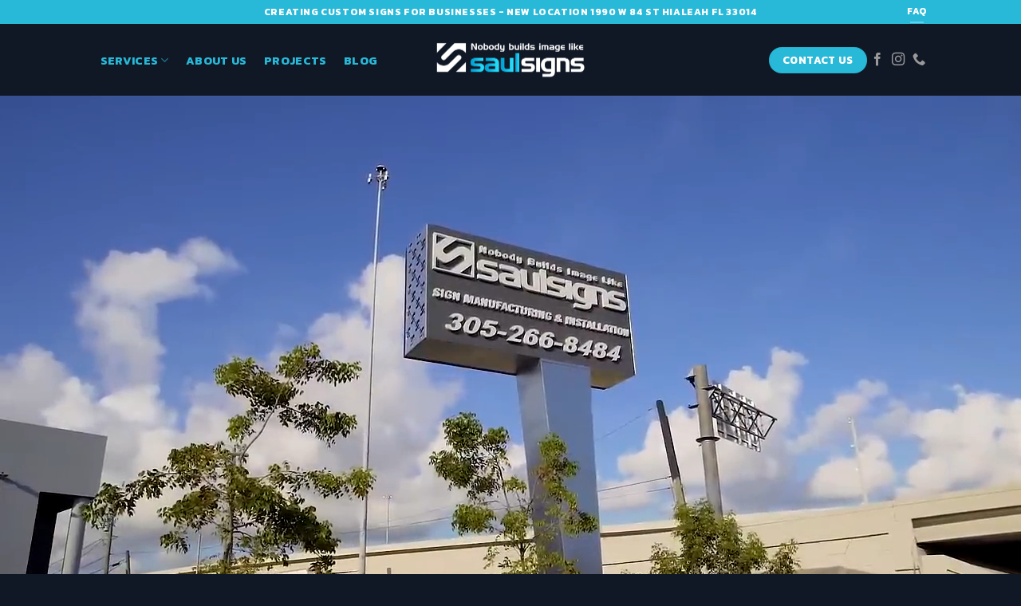

--- FILE ---
content_type: text/html; charset=UTF-8
request_url: https://saulsigns.com/
body_size: 36820
content:
<!DOCTYPE html>
<html lang="en" class="loading-site no-js">
<head>
	<meta charset="UTF-8" />
	<link rel="profile" href="http://gmpg.org/xfn/11" />
	<link rel="pingback" href="https://saulsigns.com/xmlrpc.php" />

	<script>(function(html){html.className = html.className.replace(/\bno-js\b/,'js')})(document.documentElement);</script>
<meta name='robots' content='index, follow, max-image-preview:large, max-snippet:-1, max-video-preview:-1' />
<meta name="viewport" content="width=device-width, initial-scale=1" />
	<!-- This site is optimized with the Yoast SEO Premium plugin v24.0 (Yoast SEO v26.7) - https://yoast.com/wordpress/plugins/seo/ -->
	<title>Custom Sign Services in Miami | Saul Signs ✨</title>
	<meta name="description" content="Sign design, manufacturing, installation, and maintenance services in Miami. Saul Signs: experts in channel letters, LED signs, and more. 🌟" />
	<link rel="canonical" href="https://saulsigns.com/" />
	<meta property="og:locale" content="en_US" />
	<meta property="og:type" content="website" />
	<meta property="og:title" content="Saul Signs." />
	<meta property="og:description" content="Sign design, manufacturing, installation, and maintenance services in Miami. Saul Signs: experts in channel letters, LED signs, and more. 🌟" />
	<meta property="og:url" content="https://saulsigns.com/" />
	<meta property="og:site_name" content="Saul Signs" />
	<meta property="article:modified_time" content="2025-11-25T18:40:42+00:00" />
	<meta name="twitter:card" content="summary_large_image" />
	<script type="application/ld+json" class="yoast-schema-graph">{"@context":"https://schema.org","@graph":[{"@type":"WebPage","@id":"https://saulsigns.com/","url":"https://saulsigns.com/","name":"Custom Sign Services in Miami | Saul Signs ✨","isPartOf":{"@id":"https://saulsigns.com/#website"},"about":{"@id":"https://saulsigns.com/#organization"},"datePublished":"2024-11-13T17:32:42+00:00","dateModified":"2025-11-25T18:40:42+00:00","description":"Sign design, manufacturing, installation, and maintenance services in Miami. Saul Signs: experts in channel letters, LED signs, and more. 🌟","breadcrumb":{"@id":"https://saulsigns.com/#breadcrumb"},"inLanguage":"en","potentialAction":[{"@type":"ReadAction","target":["https://saulsigns.com/"]}]},{"@type":"BreadcrumbList","@id":"https://saulsigns.com/#breadcrumb","itemListElement":[{"@type":"ListItem","position":1,"name":"Home"}]},{"@type":"WebSite","@id":"https://saulsigns.com/#website","url":"https://saulsigns.com/","name":"Saul Signs","description":"Custom Signs in Miami","publisher":{"@id":"https://saulsigns.com/#organization"},"potentialAction":[{"@type":"SearchAction","target":{"@type":"EntryPoint","urlTemplate":"https://saulsigns.com/?s={search_term_string}"},"query-input":{"@type":"PropertyValueSpecification","valueRequired":true,"valueName":"search_term_string"}}],"inLanguage":"en"},{"@type":"Organization","@id":"https://saulsigns.com/#organization","name":"Saul Signs","url":"https://saulsigns.com/","logo":{"@type":"ImageObject","inLanguage":"en","@id":"https://saulsigns.com/#/schema/logo/image/","url":"https://saulsigns.com/wp-content/uploads/2024/11/logo-saul-celular.png","contentUrl":"https://saulsigns.com/wp-content/uploads/2024/11/logo-saul-celular.png","width":1080,"height":261,"caption":"Saul Signs"},"image":{"@id":"https://saulsigns.com/#/schema/logo/image/"},"sameAs":["https://www.instagram.com/saulsigns/"]}]}</script>
	<!-- / Yoast SEO Premium plugin. -->


<link rel='dns-prefetch' href='//js.hs-scripts.com' />
<link rel='dns-prefetch' href='//www.googletagmanager.com' />
<link rel='prefetch' href='https://saulsigns.com/wp-content/themes/flatsome/assets/js/flatsome.js?ver=be4456ec53c49e21f6f3' />
<link rel='prefetch' href='https://saulsigns.com/wp-content/themes/flatsome/assets/js/chunk.slider.js?ver=3.18.4' />
<link rel='prefetch' href='https://saulsigns.com/wp-content/themes/flatsome/assets/js/chunk.popups.js?ver=3.18.4' />
<link rel='prefetch' href='https://saulsigns.com/wp-content/themes/flatsome/assets/js/chunk.tooltips.js?ver=3.18.4' />
<link rel="alternate" type="application/rss+xml" title="Saul Signs &raquo; Feed" href="https://saulsigns.com/feed/" />
<link rel="alternate" type="application/rss+xml" title="Saul Signs &raquo; Comments Feed" href="https://saulsigns.com/comments/feed/" />
<link rel="alternate" title="oEmbed (JSON)" type="application/json+oembed" href="https://saulsigns.com/wp-json/oembed/1.0/embed?url=https%3A%2F%2Fsaulsigns.com%2F" />
<link rel="alternate" title="oEmbed (XML)" type="text/xml+oembed" href="https://saulsigns.com/wp-json/oembed/1.0/embed?url=https%3A%2F%2Fsaulsigns.com%2F&#038;format=xml" />
		<style>
			.lazyload,
			.lazyloading {
				max-width: 100%;
			}
		</style>
		<style id='wp-img-auto-sizes-contain-inline-css' type='text/css'>
img:is([sizes=auto i],[sizes^="auto," i]){contain-intrinsic-size:3000px 1500px}
/*# sourceURL=wp-img-auto-sizes-contain-inline-css */
</style>
<link rel='stylesheet' id='formidable-css' href='https://saulsigns.com/wp-content/plugins/formidable/css/formidableforms.css?ver=114659' type='text/css' media='all' />
<style id='wp-emoji-styles-inline-css' type='text/css'>

	img.wp-smiley, img.emoji {
		display: inline !important;
		border: none !important;
		box-shadow: none !important;
		height: 1em !important;
		width: 1em !important;
		margin: 0 0.07em !important;
		vertical-align: -0.1em !important;
		background: none !important;
		padding: 0 !important;
	}
/*# sourceURL=wp-emoji-styles-inline-css */
</style>
<style id='wp-block-library-inline-css' type='text/css'>
:root{--wp-block-synced-color:#7a00df;--wp-block-synced-color--rgb:122,0,223;--wp-bound-block-color:var(--wp-block-synced-color);--wp-editor-canvas-background:#ddd;--wp-admin-theme-color:#007cba;--wp-admin-theme-color--rgb:0,124,186;--wp-admin-theme-color-darker-10:#006ba1;--wp-admin-theme-color-darker-10--rgb:0,107,160.5;--wp-admin-theme-color-darker-20:#005a87;--wp-admin-theme-color-darker-20--rgb:0,90,135;--wp-admin-border-width-focus:2px}@media (min-resolution:192dpi){:root{--wp-admin-border-width-focus:1.5px}}.wp-element-button{cursor:pointer}:root .has-very-light-gray-background-color{background-color:#eee}:root .has-very-dark-gray-background-color{background-color:#313131}:root .has-very-light-gray-color{color:#eee}:root .has-very-dark-gray-color{color:#313131}:root .has-vivid-green-cyan-to-vivid-cyan-blue-gradient-background{background:linear-gradient(135deg,#00d084,#0693e3)}:root .has-purple-crush-gradient-background{background:linear-gradient(135deg,#34e2e4,#4721fb 50%,#ab1dfe)}:root .has-hazy-dawn-gradient-background{background:linear-gradient(135deg,#faaca8,#dad0ec)}:root .has-subdued-olive-gradient-background{background:linear-gradient(135deg,#fafae1,#67a671)}:root .has-atomic-cream-gradient-background{background:linear-gradient(135deg,#fdd79a,#004a59)}:root .has-nightshade-gradient-background{background:linear-gradient(135deg,#330968,#31cdcf)}:root .has-midnight-gradient-background{background:linear-gradient(135deg,#020381,#2874fc)}:root{--wp--preset--font-size--normal:16px;--wp--preset--font-size--huge:42px}.has-regular-font-size{font-size:1em}.has-larger-font-size{font-size:2.625em}.has-normal-font-size{font-size:var(--wp--preset--font-size--normal)}.has-huge-font-size{font-size:var(--wp--preset--font-size--huge)}.has-text-align-center{text-align:center}.has-text-align-left{text-align:left}.has-text-align-right{text-align:right}.has-fit-text{white-space:nowrap!important}#end-resizable-editor-section{display:none}.aligncenter{clear:both}.items-justified-left{justify-content:flex-start}.items-justified-center{justify-content:center}.items-justified-right{justify-content:flex-end}.items-justified-space-between{justify-content:space-between}.screen-reader-text{border:0;clip-path:inset(50%);height:1px;margin:-1px;overflow:hidden;padding:0;position:absolute;width:1px;word-wrap:normal!important}.screen-reader-text:focus{background-color:#ddd;clip-path:none;color:#444;display:block;font-size:1em;height:auto;left:5px;line-height:normal;padding:15px 23px 14px;text-decoration:none;top:5px;width:auto;z-index:100000}html :where(.has-border-color){border-style:solid}html :where([style*=border-top-color]){border-top-style:solid}html :where([style*=border-right-color]){border-right-style:solid}html :where([style*=border-bottom-color]){border-bottom-style:solid}html :where([style*=border-left-color]){border-left-style:solid}html :where([style*=border-width]){border-style:solid}html :where([style*=border-top-width]){border-top-style:solid}html :where([style*=border-right-width]){border-right-style:solid}html :where([style*=border-bottom-width]){border-bottom-style:solid}html :where([style*=border-left-width]){border-left-style:solid}html :where(img[class*=wp-image-]){height:auto;max-width:100%}:where(figure){margin:0 0 1em}html :where(.is-position-sticky){--wp-admin--admin-bar--position-offset:var(--wp-admin--admin-bar--height,0px)}@media screen and (max-width:600px){html :where(.is-position-sticky){--wp-admin--admin-bar--position-offset:0px}}

/*# sourceURL=wp-block-library-inline-css */
</style><style id='global-styles-inline-css' type='text/css'>
:root{--wp--preset--aspect-ratio--square: 1;--wp--preset--aspect-ratio--4-3: 4/3;--wp--preset--aspect-ratio--3-4: 3/4;--wp--preset--aspect-ratio--3-2: 3/2;--wp--preset--aspect-ratio--2-3: 2/3;--wp--preset--aspect-ratio--16-9: 16/9;--wp--preset--aspect-ratio--9-16: 9/16;--wp--preset--color--black: #000000;--wp--preset--color--cyan-bluish-gray: #abb8c3;--wp--preset--color--white: #ffffff;--wp--preset--color--pale-pink: #f78da7;--wp--preset--color--vivid-red: #cf2e2e;--wp--preset--color--luminous-vivid-orange: #ff6900;--wp--preset--color--luminous-vivid-amber: #fcb900;--wp--preset--color--light-green-cyan: #7bdcb5;--wp--preset--color--vivid-green-cyan: #00d084;--wp--preset--color--pale-cyan-blue: #8ed1fc;--wp--preset--color--vivid-cyan-blue: #0693e3;--wp--preset--color--vivid-purple: #9b51e0;--wp--preset--color--primary: #28b9d8;--wp--preset--color--secondary: #101826;--wp--preset--color--success: #7a9c59;--wp--preset--color--alert: #b20000;--wp--preset--gradient--vivid-cyan-blue-to-vivid-purple: linear-gradient(135deg,rgb(6,147,227) 0%,rgb(155,81,224) 100%);--wp--preset--gradient--light-green-cyan-to-vivid-green-cyan: linear-gradient(135deg,rgb(122,220,180) 0%,rgb(0,208,130) 100%);--wp--preset--gradient--luminous-vivid-amber-to-luminous-vivid-orange: linear-gradient(135deg,rgb(252,185,0) 0%,rgb(255,105,0) 100%);--wp--preset--gradient--luminous-vivid-orange-to-vivid-red: linear-gradient(135deg,rgb(255,105,0) 0%,rgb(207,46,46) 100%);--wp--preset--gradient--very-light-gray-to-cyan-bluish-gray: linear-gradient(135deg,rgb(238,238,238) 0%,rgb(169,184,195) 100%);--wp--preset--gradient--cool-to-warm-spectrum: linear-gradient(135deg,rgb(74,234,220) 0%,rgb(151,120,209) 20%,rgb(207,42,186) 40%,rgb(238,44,130) 60%,rgb(251,105,98) 80%,rgb(254,248,76) 100%);--wp--preset--gradient--blush-light-purple: linear-gradient(135deg,rgb(255,206,236) 0%,rgb(152,150,240) 100%);--wp--preset--gradient--blush-bordeaux: linear-gradient(135deg,rgb(254,205,165) 0%,rgb(254,45,45) 50%,rgb(107,0,62) 100%);--wp--preset--gradient--luminous-dusk: linear-gradient(135deg,rgb(255,203,112) 0%,rgb(199,81,192) 50%,rgb(65,88,208) 100%);--wp--preset--gradient--pale-ocean: linear-gradient(135deg,rgb(255,245,203) 0%,rgb(182,227,212) 50%,rgb(51,167,181) 100%);--wp--preset--gradient--electric-grass: linear-gradient(135deg,rgb(202,248,128) 0%,rgb(113,206,126) 100%);--wp--preset--gradient--midnight: linear-gradient(135deg,rgb(2,3,129) 0%,rgb(40,116,252) 100%);--wp--preset--font-size--small: 13px;--wp--preset--font-size--medium: 20px;--wp--preset--font-size--large: 36px;--wp--preset--font-size--x-large: 42px;--wp--preset--spacing--20: 0.44rem;--wp--preset--spacing--30: 0.67rem;--wp--preset--spacing--40: 1rem;--wp--preset--spacing--50: 1.5rem;--wp--preset--spacing--60: 2.25rem;--wp--preset--spacing--70: 3.38rem;--wp--preset--spacing--80: 5.06rem;--wp--preset--shadow--natural: 6px 6px 9px rgba(0, 0, 0, 0.2);--wp--preset--shadow--deep: 12px 12px 50px rgba(0, 0, 0, 0.4);--wp--preset--shadow--sharp: 6px 6px 0px rgba(0, 0, 0, 0.2);--wp--preset--shadow--outlined: 6px 6px 0px -3px rgb(255, 255, 255), 6px 6px rgb(0, 0, 0);--wp--preset--shadow--crisp: 6px 6px 0px rgb(0, 0, 0);}:where(body) { margin: 0; }.wp-site-blocks > .alignleft { float: left; margin-right: 2em; }.wp-site-blocks > .alignright { float: right; margin-left: 2em; }.wp-site-blocks > .aligncenter { justify-content: center; margin-left: auto; margin-right: auto; }:where(.is-layout-flex){gap: 0.5em;}:where(.is-layout-grid){gap: 0.5em;}.is-layout-flow > .alignleft{float: left;margin-inline-start: 0;margin-inline-end: 2em;}.is-layout-flow > .alignright{float: right;margin-inline-start: 2em;margin-inline-end: 0;}.is-layout-flow > .aligncenter{margin-left: auto !important;margin-right: auto !important;}.is-layout-constrained > .alignleft{float: left;margin-inline-start: 0;margin-inline-end: 2em;}.is-layout-constrained > .alignright{float: right;margin-inline-start: 2em;margin-inline-end: 0;}.is-layout-constrained > .aligncenter{margin-left: auto !important;margin-right: auto !important;}.is-layout-constrained > :where(:not(.alignleft):not(.alignright):not(.alignfull)){margin-left: auto !important;margin-right: auto !important;}body .is-layout-flex{display: flex;}.is-layout-flex{flex-wrap: wrap;align-items: center;}.is-layout-flex > :is(*, div){margin: 0;}body .is-layout-grid{display: grid;}.is-layout-grid > :is(*, div){margin: 0;}body{padding-top: 0px;padding-right: 0px;padding-bottom: 0px;padding-left: 0px;}a:where(:not(.wp-element-button)){text-decoration: none;}:root :where(.wp-element-button, .wp-block-button__link){background-color: #32373c;border-width: 0;color: #fff;font-family: inherit;font-size: inherit;font-style: inherit;font-weight: inherit;letter-spacing: inherit;line-height: inherit;padding-top: calc(0.667em + 2px);padding-right: calc(1.333em + 2px);padding-bottom: calc(0.667em + 2px);padding-left: calc(1.333em + 2px);text-decoration: none;text-transform: inherit;}.has-black-color{color: var(--wp--preset--color--black) !important;}.has-cyan-bluish-gray-color{color: var(--wp--preset--color--cyan-bluish-gray) !important;}.has-white-color{color: var(--wp--preset--color--white) !important;}.has-pale-pink-color{color: var(--wp--preset--color--pale-pink) !important;}.has-vivid-red-color{color: var(--wp--preset--color--vivid-red) !important;}.has-luminous-vivid-orange-color{color: var(--wp--preset--color--luminous-vivid-orange) !important;}.has-luminous-vivid-amber-color{color: var(--wp--preset--color--luminous-vivid-amber) !important;}.has-light-green-cyan-color{color: var(--wp--preset--color--light-green-cyan) !important;}.has-vivid-green-cyan-color{color: var(--wp--preset--color--vivid-green-cyan) !important;}.has-pale-cyan-blue-color{color: var(--wp--preset--color--pale-cyan-blue) !important;}.has-vivid-cyan-blue-color{color: var(--wp--preset--color--vivid-cyan-blue) !important;}.has-vivid-purple-color{color: var(--wp--preset--color--vivid-purple) !important;}.has-primary-color{color: var(--wp--preset--color--primary) !important;}.has-secondary-color{color: var(--wp--preset--color--secondary) !important;}.has-success-color{color: var(--wp--preset--color--success) !important;}.has-alert-color{color: var(--wp--preset--color--alert) !important;}.has-black-background-color{background-color: var(--wp--preset--color--black) !important;}.has-cyan-bluish-gray-background-color{background-color: var(--wp--preset--color--cyan-bluish-gray) !important;}.has-white-background-color{background-color: var(--wp--preset--color--white) !important;}.has-pale-pink-background-color{background-color: var(--wp--preset--color--pale-pink) !important;}.has-vivid-red-background-color{background-color: var(--wp--preset--color--vivid-red) !important;}.has-luminous-vivid-orange-background-color{background-color: var(--wp--preset--color--luminous-vivid-orange) !important;}.has-luminous-vivid-amber-background-color{background-color: var(--wp--preset--color--luminous-vivid-amber) !important;}.has-light-green-cyan-background-color{background-color: var(--wp--preset--color--light-green-cyan) !important;}.has-vivid-green-cyan-background-color{background-color: var(--wp--preset--color--vivid-green-cyan) !important;}.has-pale-cyan-blue-background-color{background-color: var(--wp--preset--color--pale-cyan-blue) !important;}.has-vivid-cyan-blue-background-color{background-color: var(--wp--preset--color--vivid-cyan-blue) !important;}.has-vivid-purple-background-color{background-color: var(--wp--preset--color--vivid-purple) !important;}.has-primary-background-color{background-color: var(--wp--preset--color--primary) !important;}.has-secondary-background-color{background-color: var(--wp--preset--color--secondary) !important;}.has-success-background-color{background-color: var(--wp--preset--color--success) !important;}.has-alert-background-color{background-color: var(--wp--preset--color--alert) !important;}.has-black-border-color{border-color: var(--wp--preset--color--black) !important;}.has-cyan-bluish-gray-border-color{border-color: var(--wp--preset--color--cyan-bluish-gray) !important;}.has-white-border-color{border-color: var(--wp--preset--color--white) !important;}.has-pale-pink-border-color{border-color: var(--wp--preset--color--pale-pink) !important;}.has-vivid-red-border-color{border-color: var(--wp--preset--color--vivid-red) !important;}.has-luminous-vivid-orange-border-color{border-color: var(--wp--preset--color--luminous-vivid-orange) !important;}.has-luminous-vivid-amber-border-color{border-color: var(--wp--preset--color--luminous-vivid-amber) !important;}.has-light-green-cyan-border-color{border-color: var(--wp--preset--color--light-green-cyan) !important;}.has-vivid-green-cyan-border-color{border-color: var(--wp--preset--color--vivid-green-cyan) !important;}.has-pale-cyan-blue-border-color{border-color: var(--wp--preset--color--pale-cyan-blue) !important;}.has-vivid-cyan-blue-border-color{border-color: var(--wp--preset--color--vivid-cyan-blue) !important;}.has-vivid-purple-border-color{border-color: var(--wp--preset--color--vivid-purple) !important;}.has-primary-border-color{border-color: var(--wp--preset--color--primary) !important;}.has-secondary-border-color{border-color: var(--wp--preset--color--secondary) !important;}.has-success-border-color{border-color: var(--wp--preset--color--success) !important;}.has-alert-border-color{border-color: var(--wp--preset--color--alert) !important;}.has-vivid-cyan-blue-to-vivid-purple-gradient-background{background: var(--wp--preset--gradient--vivid-cyan-blue-to-vivid-purple) !important;}.has-light-green-cyan-to-vivid-green-cyan-gradient-background{background: var(--wp--preset--gradient--light-green-cyan-to-vivid-green-cyan) !important;}.has-luminous-vivid-amber-to-luminous-vivid-orange-gradient-background{background: var(--wp--preset--gradient--luminous-vivid-amber-to-luminous-vivid-orange) !important;}.has-luminous-vivid-orange-to-vivid-red-gradient-background{background: var(--wp--preset--gradient--luminous-vivid-orange-to-vivid-red) !important;}.has-very-light-gray-to-cyan-bluish-gray-gradient-background{background: var(--wp--preset--gradient--very-light-gray-to-cyan-bluish-gray) !important;}.has-cool-to-warm-spectrum-gradient-background{background: var(--wp--preset--gradient--cool-to-warm-spectrum) !important;}.has-blush-light-purple-gradient-background{background: var(--wp--preset--gradient--blush-light-purple) !important;}.has-blush-bordeaux-gradient-background{background: var(--wp--preset--gradient--blush-bordeaux) !important;}.has-luminous-dusk-gradient-background{background: var(--wp--preset--gradient--luminous-dusk) !important;}.has-pale-ocean-gradient-background{background: var(--wp--preset--gradient--pale-ocean) !important;}.has-electric-grass-gradient-background{background: var(--wp--preset--gradient--electric-grass) !important;}.has-midnight-gradient-background{background: var(--wp--preset--gradient--midnight) !important;}.has-small-font-size{font-size: var(--wp--preset--font-size--small) !important;}.has-medium-font-size{font-size: var(--wp--preset--font-size--medium) !important;}.has-large-font-size{font-size: var(--wp--preset--font-size--large) !important;}.has-x-large-font-size{font-size: var(--wp--preset--font-size--x-large) !important;}
/*# sourceURL=global-styles-inline-css */
</style>

<style id='dominant-color-styles-inline-css' type='text/css'>
img[data-dominant-color]:not(.has-transparency) { background-color: var(--dominant-color); }
/*# sourceURL=dominant-color-styles-inline-css */
</style>
<link rel='stylesheet' id='sr7css-css' href='//saulsigns.com/wp-content/plugins/revslider/public/css/sr7.css?ver=6.7.21' type='text/css' media='all' />
<link rel='stylesheet' id='flatsome-main-css' href='https://saulsigns.com/wp-content/themes/flatsome/assets/css/flatsome.css?ver=3.18.4' type='text/css' media='all' />
<style id='flatsome-main-inline-css' type='text/css'>
@font-face {
				font-family: "fl-icons";
				font-display: block;
				src: url(https://saulsigns.com/wp-content/themes/flatsome/assets/css/icons/fl-icons.eot?v=3.18.4);
				src:
					url(https://saulsigns.com/wp-content/themes/flatsome/assets/css/icons/fl-icons.eot#iefix?v=3.18.4) format("embedded-opentype"),
					url(https://saulsigns.com/wp-content/themes/flatsome/assets/css/icons/fl-icons.woff2?v=3.18.4) format("woff2"),
					url(https://saulsigns.com/wp-content/themes/flatsome/assets/css/icons/fl-icons.ttf?v=3.18.4) format("truetype"),
					url(https://saulsigns.com/wp-content/themes/flatsome/assets/css/icons/fl-icons.woff?v=3.18.4) format("woff"),
					url(https://saulsigns.com/wp-content/themes/flatsome/assets/css/icons/fl-icons.svg?v=3.18.4#fl-icons) format("svg");
			}
/*# sourceURL=flatsome-main-inline-css */
</style>
<link rel='stylesheet' id='flatsome-style-css' href='https://saulsigns.com/wp-content/themes/flatsome-child/style.css?ver=3.0' type='text/css' media='all' />
<script type="text/javascript" src="//saulsigns.com/wp-content/plugins/revslider/public/js/libs/tptools.js?ver=6.7.21" id="tp-tools-js" async="async" data-wp-strategy="async"></script>
<script type="text/javascript" src="//saulsigns.com/wp-content/plugins/revslider/public/js/sr7.js?ver=6.7.21" id="sr7-js" async="async" data-wp-strategy="async"></script>

<!-- Google tag (gtag.js) snippet added by Site Kit -->
<!-- Google Analytics snippet added by Site Kit -->
<script type="text/javascript" src="https://www.googletagmanager.com/gtag/js?id=GT-PLHCR283" id="google_gtagjs-js" async></script>
<script type="text/javascript" id="google_gtagjs-js-after">
/* <![CDATA[ */
window.dataLayer = window.dataLayer || [];function gtag(){dataLayer.push(arguments);}
gtag("set","linker",{"domains":["saulsigns.com"]});
gtag("js", new Date());
gtag("set", "developer_id.dZTNiMT", true);
gtag("config", "GT-PLHCR283", {"googlesitekit_post_type":"page"});
 window._googlesitekit = window._googlesitekit || {}; window._googlesitekit.throttledEvents = []; window._googlesitekit.gtagEvent = (name, data) => { var key = JSON.stringify( { name, data } ); if ( !! window._googlesitekit.throttledEvents[ key ] ) { return; } window._googlesitekit.throttledEvents[ key ] = true; setTimeout( () => { delete window._googlesitekit.throttledEvents[ key ]; }, 5 ); gtag( "event", name, { ...data, event_source: "site-kit" } ); }; 
//# sourceURL=google_gtagjs-js-after
/* ]]> */
</script>
<script type="text/javascript" src="https://saulsigns.com/wp-includes/js/jquery/jquery.min.js?ver=3.7.1" id="jquery-core-js"></script>
<script type="text/javascript" src="https://saulsigns.com/wp-includes/js/jquery/jquery-migrate.min.js?ver=3.4.1" id="jquery-migrate-js"></script>
<link rel="https://api.w.org/" href="https://saulsigns.com/wp-json/" /><link rel="alternate" title="JSON" type="application/json" href="https://saulsigns.com/wp-json/wp/v2/pages/56" /><link rel="EditURI" type="application/rsd+xml" title="RSD" href="https://saulsigns.com/xmlrpc.php?rsd" />
<meta name="generator" content="WordPress 6.9" />
<link rel='shortlink' href='https://saulsigns.com/' />
<meta name="generator" content="dominant-color-images 1.2.0">
<meta name="generator" content="Site Kit by Google 1.170.0" />			<!-- DO NOT COPY THIS SNIPPET! Start of Page Analytics Tracking for HubSpot WordPress plugin v11.3.33-->
			<script class="hsq-set-content-id" data-content-id="standard-page">
				var _hsq = _hsq || [];
				_hsq.push(["setContentType", "standard-page"]);
			</script>
			<!-- DO NOT COPY THIS SNIPPET! End of Page Analytics Tracking for HubSpot WordPress plugin -->
			<meta name="generator" content="performance-lab 4.0.1; plugins: dominant-color-images, webp-uploads">
<meta name="generator" content="webp-uploads 2.6.1">
<meta name="ti-site-data" content="eyJyIjoiMTowITc6MCEzMDowIiwibyI6Imh0dHBzOlwvXC9zYXVsc2lnbnMuY29tXC93cC1hZG1pblwvYWRtaW4tYWpheC5waHA/YWN0aW9uPXRpX29ubGluZV91c2Vyc19nb29nbGUmYW1wO3A9JTJGJmFtcDtfd3Bub25jZT1lNTExYjExNmI3In0=" />		<script>
			document.documentElement.className = document.documentElement.className.replace('no-js', 'js');
		</script>
				<style>
			.no-js img.lazyload {
				display: none;
			}

			figure.wp-block-image img.lazyloading {
				min-width: 150px;
			}

			.lazyload,
			.lazyloading {
				--smush-placeholder-width: 100px;
				--smush-placeholder-aspect-ratio: 1/1;
				width: var(--smush-image-width, var(--smush-placeholder-width)) !important;
				aspect-ratio: var(--smush-image-aspect-ratio, var(--smush-placeholder-aspect-ratio)) !important;
			}

						.lazyload, .lazyloading {
				opacity: 0;
			}

			.lazyloaded {
				opacity: 1;
				transition: opacity 400ms;
				transition-delay: 0ms;
			}

					</style>
		<style>.bg{opacity: 0; transition: opacity 1s; -webkit-transition: opacity 1s;} .bg-loaded{opacity: 1;}</style>
<!-- Google Tag Manager snippet added by Site Kit -->
<script type="text/javascript">
/* <![CDATA[ */

			( function( w, d, s, l, i ) {
				w[l] = w[l] || [];
				w[l].push( {'gtm.start': new Date().getTime(), event: 'gtm.js'} );
				var f = d.getElementsByTagName( s )[0],
					j = d.createElement( s ), dl = l != 'dataLayer' ? '&l=' + l : '';
				j.async = true;
				j.src = 'https://www.googletagmanager.com/gtm.js?id=' + i + dl;
				f.parentNode.insertBefore( j, f );
			} )( window, document, 'script', 'dataLayer', 'GTM-WTHX7BZN' );
			
/* ]]> */
</script>

<!-- End Google Tag Manager snippet added by Site Kit -->
<link rel="preconnect" href="https://fonts.googleapis.com">
<link rel="preconnect" href="https://fonts.gstatic.com/" crossorigin>
<meta name="generator" content="Powered by Slider Revolution 6.7.21 - responsive, Mobile-Friendly Slider Plugin for WordPress with comfortable drag and drop interface." />
<link rel="icon" href="https://saulsigns.com/wp-content/uploads/2024/11/cropped-FAVICON-SAUL-32x32.jpg" sizes="32x32" />
<link rel="icon" href="https://saulsigns.com/wp-content/uploads/2024/11/cropped-FAVICON-SAUL-192x192.jpg" sizes="192x192" />
<link rel="apple-touch-icon" href="https://saulsigns.com/wp-content/uploads/2024/11/cropped-FAVICON-SAUL-180x180.jpg" />
<meta name="msapplication-TileImage" content="https://saulsigns.com/wp-content/uploads/2024/11/cropped-FAVICON-SAUL-270x270.jpg" />
<script>
	window._tpt			??= {};
	window.SR7			??= {};
	_tpt.R				??= {};
	_tpt.R.fonts		??= {};
	_tpt.R.fonts.customFonts??= {};
	SR7.devMode			=  false;
	SR7.F 				??= {};
	SR7.G				??= {};
	SR7.LIB				??= {};
	SR7.E				??= {};
	SR7.E.gAddons		??= {};
	SR7.E.php 			??= {};
	SR7.E.nonce			= '820978d07d';
	SR7.E.ajaxurl		= 'https://saulsigns.com/wp-admin/admin-ajax.php';
	SR7.E.resturl		= 'https://saulsigns.com/wp-json/';
	SR7.E.slug_path		= 'revslider/revslider.php';
	SR7.E.slug			= 'revslider';
	SR7.E.plugin_url	= 'https://saulsigns.com/wp-content/plugins/revslider/';
	SR7.E.wp_plugin_url = 'https://saulsigns.com/wp-content/plugins/';
	SR7.E.revision		= '6.7.21';
	SR7.E.fontBaseUrl	= '';
	SR7.G.breakPoints 	= [1240,1024,778,480];
	SR7.E.modules 		= ['module','page','slide','layer','draw','animate','srtools','canvas','defaults','carousel','navigation','media','modifiers','migration'];
	SR7.E.libs 			= ['WEBGL'];
	SR7.E.css 			= ['csslp','cssbtns','cssfilters','cssnav','cssmedia'];
	SR7.E.resources		= {};
	SR7.JSON			??= {};
/*! Slider Revolution 7.0 - Page Processor */
!function(){"use strict";window.SR7??={},window._tpt??={},SR7.version="Slider Revolution 6.7.16",_tpt.getWinDim=function(t){_tpt.screenHeightWithUrlBar??=window.innerHeight;let e=SR7.F?.modal?.visible&&SR7.M[SR7.F.module.getIdByAlias(SR7.F.modal.requested)];_tpt.scrollBar=window.innerWidth!==document.documentElement.clientWidth||e&&window.innerWidth!==e.c.module.clientWidth,_tpt.winW=window.innerWidth-(_tpt.scrollBar||"prepare"==t?_tpt.scrollBarW??_tpt.mesureScrollBar():0),_tpt.winH=window.innerHeight,_tpt.winWAll=document.documentElement.clientWidth},_tpt.getResponsiveLevel=function(t,e){SR7.M[e];return _tpt.closestGE(t,_tpt.winWAll)},_tpt.mesureScrollBar=function(){let t=document.createElement("div");return t.className="RSscrollbar-measure",t.style.width="100px",t.style.height="100px",t.style.overflow="scroll",t.style.position="absolute",t.style.top="-9999px",document.body.appendChild(t),_tpt.scrollBarW=t.offsetWidth-t.clientWidth,document.body.removeChild(t),_tpt.scrollBarW},_tpt.loadCSS=async function(t,e,s){return s?_tpt.R.fonts.required[e].status=1:(_tpt.R[e]??={},_tpt.R[e].status=1),new Promise(((n,i)=>{if(_tpt.isStylesheetLoaded(t))s?_tpt.R.fonts.required[e].status=2:_tpt.R[e].status=2,n();else{const l=document.createElement("link");l.rel="stylesheet";let o="text",r="css";l["type"]=o+"/"+r,l.href=t,l.onload=()=>{s?_tpt.R.fonts.required[e].status=2:_tpt.R[e].status=2,n()},l.onerror=()=>{s?_tpt.R.fonts.required[e].status=3:_tpt.R[e].status=3,i(new Error(`Failed to load CSS: ${t}`))},document.head.appendChild(l)}}))},_tpt.addContainer=function(t){const{tag:e="div",id:s,class:n,datas:i,textContent:l,iHTML:o}=t,r=document.createElement(e);if(s&&""!==s&&(r.id=s),n&&""!==n&&(r.className=n),i)for(const[t,e]of Object.entries(i))"style"==t?r.style.cssText=e:r.setAttribute(`data-${t}`,e);return l&&(r.textContent=l),o&&(r.innerHTML=o),r},_tpt.collector=function(){return{fragment:new DocumentFragment,add(t){var e=_tpt.addContainer(t);return this.fragment.appendChild(e),e},append(t){t.appendChild(this.fragment)}}},_tpt.isStylesheetLoaded=function(t){let e=t.split("?")[0];return Array.from(document.querySelectorAll('link[rel="stylesheet"], link[rel="preload"]')).some((t=>t.href.split("?")[0]===e))},_tpt.preloader={requests:new Map,preloaderTemplates:new Map,show:function(t,e){if(!e||!t)return;const{type:s,color:n}=e;if(s<0||"off"==s)return;const i=`preloader_${s}`;let l=this.preloaderTemplates.get(i);l||(l=this.build(s,n),this.preloaderTemplates.set(i,l)),this.requests.has(t)||this.requests.set(t,{count:0});const o=this.requests.get(t);clearTimeout(o.timer),o.count++,1===o.count&&(o.timer=setTimeout((()=>{o.preloaderClone=l.cloneNode(!0),o.anim&&o.anim.kill(),void 0!==_tpt.gsap?o.anim=_tpt.gsap.fromTo(o.preloaderClone,1,{opacity:0},{opacity:1}):o.preloaderClone.classList.add("sr7-fade-in"),t.appendChild(o.preloaderClone)}),150))},hide:function(t){if(!this.requests.has(t))return;const e=this.requests.get(t);e.count--,e.count<0&&(e.count=0),e.anim&&e.anim.kill(),0===e.count&&(clearTimeout(e.timer),e.preloaderClone&&(e.preloaderClone.classList.remove("sr7-fade-in"),e.anim=_tpt.gsap.to(e.preloaderClone,.3,{opacity:0,onComplete:function(){e.preloaderClone.remove()}})))},state:function(t){if(!this.requests.has(t))return!1;return this.requests.get(t).count>0},build:(t,e="#ffffff",s="")=>{if(t<0||"off"===t)return null;const n=parseInt(t);if(t="prlt"+n,isNaN(n))return null;if(_tpt.loadCSS(SR7.E.plugin_url+"public/css/preloaders/t"+n+".css","preloader_"+t),isNaN(n)||n<6){const i=`background-color:${e}`,l=1===n||2==n?i:"",o=3===n||4==n?i:"",r=_tpt.collector();["dot1","dot2","bounce1","bounce2","bounce3"].forEach((t=>r.add({tag:"div",class:t,datas:{style:o}})));const d=_tpt.addContainer({tag:"sr7-prl",class:`${t} ${s}`,datas:{style:l}});return r.append(d),d}{let i={};if(7===n){let t;e.startsWith("#")?(t=e.replace("#",""),t=`rgba(${parseInt(t.substring(0,2),16)}, ${parseInt(t.substring(2,4),16)}, ${parseInt(t.substring(4,6),16)}, `):e.startsWith("rgb")&&(t=e.slice(e.indexOf("(")+1,e.lastIndexOf(")")).split(",").map((t=>t.trim())),t=`rgba(${t[0]}, ${t[1]}, ${t[2]}, `),t&&(i.style=`border-top-color: ${t}0.65); border-bottom-color: ${t}0.15); border-left-color: ${t}0.65); border-right-color: ${t}0.15)`)}else 12===n&&(i.style=`background:${e}`);const l=[10,0,4,2,5,9,0,4,4,2][n-6],o=_tpt.collector(),r=o.add({tag:"div",class:"sr7-prl-inner",datas:i});Array.from({length:l}).forEach((()=>r.appendChild(o.add({tag:"span",datas:{style:`background:${e}`}}))));const d=_tpt.addContainer({tag:"sr7-prl",class:`${t} ${s}`});return o.append(d),d}}},SR7.preLoader={show:(t,e)=>{"off"!==(SR7.M[t]?.settings?.pLoader?.type??"off")&&_tpt.preloader.show(e||SR7.M[t].c.module,SR7.M[t]?.settings?.pLoader??{color:"#fff",type:10})},hide:(t,e)=>{"off"!==(SR7.M[t]?.settings?.pLoader?.type??"off")&&_tpt.preloader.hide(e||SR7.M[t].c.module)},state:(t,e)=>_tpt.preloader.state(e||SR7.M[t].c.module)},_tpt.prepareModuleHeight=function(t){window.SR7.M??={},window.SR7.M[t.id]??={},"ignore"==t.googleFont&&(SR7.E.ignoreGoogleFont=!0);let e=window.SR7.M[t.id];if(null==_tpt.scrollBarW&&_tpt.mesureScrollBar(),e.c??={},e.states??={},e.settings??={},e.settings.size??={},t.fixed&&(e.settings.fixed=!0),e.c.module=document.getElementById(t.id),e.c.adjuster=e.c.module.getElementsByTagName("sr7-adjuster")[0],e.c.content=e.c.module.getElementsByTagName("sr7-content")[0],"carousel"==t.type&&(e.c.carousel=e.c.content.getElementsByTagName("sr7-carousel")[0]),null==e.c.module||null==e.c.module)return;t.plType&&t.plColor&&(e.settings.pLoader={type:t.plType,color:t.plColor}),void 0!==t.plType&&"off"!==t.plType&&SR7.preLoader.show(t.id,e.c.module),_tpt.winW||_tpt.getWinDim("prepare"),_tpt.getWinDim();let s=""+e.c.module.dataset?.modal;"modal"==s||"true"==s||"undefined"!==s&&"false"!==s||(e.settings.size.fullWidth=t.size.fullWidth,e.LEV??=_tpt.getResponsiveLevel(window.SR7.G.breakPoints,t.id),t.vpt=_tpt.fillArray(t.vpt,5),e.settings.vPort=t.vpt[e.LEV],void 0!==t.el&&"720"==t.el[4]&&t.gh[4]!==t.el[4]&&"960"==t.el[3]&&t.gh[3]!==t.el[3]&&"768"==t.el[2]&&t.gh[2]!==t.el[2]&&delete t.el,e.settings.size.height=null==t.el||null==t.el[e.LEV]||0==t.el[e.LEV]||"auto"==t.el[e.LEV]?_tpt.fillArray(t.gh,5,-1):_tpt.fillArray(t.el,5,-1),e.settings.size.width=_tpt.fillArray(t.gw,5,-1),e.settings.size.minHeight=_tpt.fillArray(t.mh??[0],5,-1),e.cacheSize={fullWidth:e.settings.size?.fullWidth,fullHeight:e.settings.size?.fullHeight},void 0!==t.off&&(t.off?.t&&(e.settings.size.m??={})&&(e.settings.size.m.t=t.off.t),t.off?.b&&(e.settings.size.m??={})&&(e.settings.size.m.b=t.off.b),t.off?.l&&(e.settings.size.p??={})&&(e.settings.size.p.l=t.off.l),t.off?.r&&(e.settings.size.p??={})&&(e.settings.size.p.r=t.off.r),e.offsetPrepared=!0),_tpt.updatePMHeight(t.id,t,!0))},_tpt.updatePMHeight=(t,e,s)=>{let n=SR7.M[t];var i=n.settings.size.fullWidth?_tpt.winW:n.c.module.parentNode.offsetWidth;i=0===i||isNaN(i)?_tpt.winW:i;let l=n.settings.size.width[n.LEV]||n.settings.size.width[n.LEV++]||n.settings.size.width[n.LEV--]||i,o=n.settings.size.height[n.LEV]||n.settings.size.height[n.LEV++]||n.settings.size.height[n.LEV--]||0,r=n.settings.size.minHeight[n.LEV]||n.settings.size.minHeight[n.LEV++]||n.settings.size.minHeight[n.LEV--]||0;if(o="auto"==o?0:o,o=parseInt(o),"carousel"!==e.type&&(i-=parseInt(e.onw??0)||0),n.MP=!n.settings.size.fullWidth&&i<l||_tpt.winW<l?Math.min(1,i/l):1,e.size.fullScreen||e.size.fullHeight){let t=parseInt(e.fho)||0,s=(""+e.fho).indexOf("%")>-1;e.newh=_tpt.winH-(s?_tpt.winH*t/100:t)}else e.newh=n.MP*Math.max(o,r);if(e.newh+=(parseInt(e.onh??0)||0)+(parseInt(e.carousel?.pt)||0)+(parseInt(e.carousel?.pb)||0),void 0!==e.slideduration&&(e.newh=Math.max(e.newh,parseInt(e.slideduration)/3)),e.shdw&&_tpt.buildShadow(e.id,e),n.c.adjuster.style.height=e.newh+"px",n.c.module.style.height=e.newh+"px",n.c.content.style.height=e.newh+"px",n.states.heightPrepared=!0,n.dims??={},n.dims.moduleRect=n.c.module.getBoundingClientRect(),n.c.content.style.left="-"+n.dims.moduleRect.left+"px",!n.settings.size.fullWidth)return s&&requestAnimationFrame((()=>{i!==n.c.module.parentNode.offsetWidth&&_tpt.updatePMHeight(e.id,e)})),void _tpt.bgStyle(e.id,e,window.innerWidth==_tpt.winW,!0);_tpt.bgStyle(e.id,e,window.innerWidth==_tpt.winW,!0),requestAnimationFrame((function(){s&&requestAnimationFrame((()=>{i!==n.c.module.parentNode.offsetWidth&&_tpt.updatePMHeight(e.id,e)}))})),n.earlyResizerFunction||(n.earlyResizerFunction=function(){requestAnimationFrame((function(){_tpt.getWinDim(),_tpt.moduleDefaults(e.id,e),_tpt.updateSlideBg(t,!0)}))},window.addEventListener("resize",n.earlyResizerFunction))},_tpt.buildShadow=function(t,e){let s=SR7.M[t];null==s.c.shadow&&(s.c.shadow=document.createElement("sr7-module-shadow"),s.c.shadow.classList.add("sr7-shdw-"+e.shdw),s.c.content.appendChild(s.c.shadow))},_tpt.bgStyle=async(t,e,s,n,i)=>{const l=SR7.M[t];if((e=e??l.settings).fixed&&!l.c.module.classList.contains("sr7-top-fixed")&&(l.c.module.classList.add("sr7-top-fixed"),l.c.module.style.position="fixed",l.c.module.style.width="100%",l.c.module.style.top="0px",l.c.module.style.left="0px",l.c.module.style.pointerEvents="none",l.c.module.style.zIndex=5e3,l.c.content.style.pointerEvents="none"),null==l.c.bgcanvas){let t=document.createElement("sr7-module-bg"),o=!1;if("string"==typeof e?.bg?.color&&e?.bg?.color.includes("{"))if(_tpt.gradient&&_tpt.gsap)e.bg.color=_tpt.gradient.convert(e.bg.color);else try{let t=JSON.parse(e.bg.color);(t?.orig||t?.string)&&(e.bg.color=JSON.parse(e.bg.color))}catch(t){return}let r="string"==typeof e?.bg?.color?e?.bg?.color||"transparent":e?.bg?.color?.string??e?.bg?.color?.orig??e?.bg?.color?.color??"transparent";if(t.style["background"+(String(r).includes("grad")?"":"Color")]=r,("transparent"!==r||i)&&(o=!0),l.offsetPrepared&&(t.style.visibility="hidden"),e?.bg?.image?.src&&(t.style.backgroundImage=`url(${e?.bg?.image.src})`,t.style.backgroundSize=""==(e.bg.image?.size??"")?"cover":e.bg.image.size,t.style.backgroundPosition=e.bg.image.position,t.style.backgroundRepeat=""==e.bg.image.repeat||null==e.bg.image.repeat?"no-repeat":e.bg.image.repeat,o=!0),!o)return;l.c.bgcanvas=t,e.size.fullWidth?t.style.width=_tpt.winW-(s&&_tpt.winH<document.body.offsetHeight?_tpt.scrollBarW:0)+"px":n&&(t.style.width=l.c.module.offsetWidth+"px"),e.sbt?.use?l.c.content.appendChild(l.c.bgcanvas):l.c.module.appendChild(l.c.bgcanvas)}l.c.bgcanvas.style.height=void 0!==e.newh?e.newh+"px":("carousel"==e.type?l.dims.module.h:l.dims.content.h)+"px",l.c.bgcanvas.style.left=!s&&e.sbt?.use||l.c.bgcanvas.closest("SR7-CONTENT")?"0px":"-"+(l?.dims?.moduleRect?.left??0)+"px"},_tpt.updateSlideBg=function(t,e){const s=SR7.M[t];let n=s.settings;s?.c?.bgcanvas&&(n.size.fullWidth?s.c.bgcanvas.style.width=_tpt.winW-(e&&_tpt.winH<document.body.offsetHeight?_tpt.scrollBarW:0)+"px":preparing&&(s.c.bgcanvas.style.width=s.c.module.offsetWidth+"px"))},_tpt.moduleDefaults=(t,e)=>{let s=SR7.M[t];null!=s&&null!=s.c&&null!=s.c.module&&(s.dims??={},s.dims.moduleRect=s.c.module.getBoundingClientRect(),s.c.content.style.left="-"+s.dims.moduleRect.left+"px",s.c.content.style.width=_tpt.winW-_tpt.scrollBarW+"px","carousel"==e.type&&(s.c.module.style.overflow="visible"),_tpt.bgStyle(t,e,window.innerWidth==_tpt.winW))},_tpt.getOffset=t=>{var e=t.getBoundingClientRect(),s=window.pageXOffset||document.documentElement.scrollLeft,n=window.pageYOffset||document.documentElement.scrollTop;return{top:e.top+n,left:e.left+s}},_tpt.fillArray=function(t,e){let s,n;t=Array.isArray(t)?t:[t];let i=Array(e),l=t.length;for(n=0;n<t.length;n++)i[n+(e-l)]=t[n],null==s&&"#"!==t[n]&&(s=t[n]);for(let t=0;t<e;t++)void 0!==i[t]&&"#"!=i[t]||(i[t]=s),s=i[t];return i},_tpt.closestGE=function(t,e){let s=Number.MAX_VALUE,n=-1;for(let i=0;i<t.length;i++)t[i]-1>=e&&t[i]-1-e<s&&(s=t[i]-1-e,n=i);return++n}}();</script>
<style id="custom-css" type="text/css">:root {--primary-color: #28b9d8;--fs-color-primary: #28b9d8;--fs-color-secondary: #101826;--fs-color-success: #7a9c59;--fs-color-alert: #b20000;--fs-experimental-link-color: #334862;--fs-experimental-link-color-hover: #111;}.tooltipster-base {--tooltip-color: #fff;--tooltip-bg-color: #000;}.off-canvas-right .mfp-content, .off-canvas-left .mfp-content {--drawer-width: 300px;}.header-main{height: 90px}#logo img{max-height: 90px}#logo{width:200px;}.header-top{min-height: 30px}.transparent .header-main{height: 90px}.transparent #logo img{max-height: 90px}.has-transparent + .page-title:first-of-type,.has-transparent + #main > .page-title,.has-transparent + #main > div > .page-title,.has-transparent + #main .page-header-wrapper:first-of-type .page-title{padding-top: 120px;}.header.show-on-scroll,.stuck .header-main{height:70px!important}.stuck #logo img{max-height: 70px!important}.header-bg-color {background-color: #101826}.header-bottom {background-color: #f1f1f1}.header-main .nav > li > a{line-height: 16px }@media (max-width: 549px) {.header-main{height: 70px}#logo img{max-height: 70px}}.header-top{background-color:#28b9d8!important;}@media screen and (max-width: 549px){body{font-size: 100%;}}body{font-family: Kanit, sans-serif;}body {font-weight: 400;font-style: normal;}.nav > li > a {font-family: Kanit, sans-serif;}.mobile-sidebar-levels-2 .nav > li > ul > li > a {font-family: Kanit, sans-serif;}.nav > li > a,.mobile-sidebar-levels-2 .nav > li > ul > li > a {font-weight: 700;font-style: normal;}h1,h2,h3,h4,h5,h6,.heading-font, .off-canvas-center .nav-sidebar.nav-vertical > li > a{font-family: Kanit, sans-serif;}h1,h2,h3,h4,h5,h6,.heading-font,.banner h1,.banner h2 {font-weight: 700;font-style: normal;}.alt-font{font-family: Kanit, sans-serif;}.alt-font {font-weight: 400!important;font-style: normal!important;}.header:not(.transparent) .header-nav-main.nav > li > a {color: #28b9d8;}.header:not(.transparent) .header-nav-main.nav > li > a:hover,.header:not(.transparent) .header-nav-main.nav > li.active > a,.header:not(.transparent) .header-nav-main.nav > li.current > a,.header:not(.transparent) .header-nav-main.nav > li > a.active,.header:not(.transparent) .header-nav-main.nav > li > a.current{color: #a4a2a2;}.header-nav-main.nav-line-bottom > li > a:before,.header-nav-main.nav-line-grow > li > a:before,.header-nav-main.nav-line > li > a:before,.header-nav-main.nav-box > li > a:hover,.header-nav-main.nav-box > li.active > a,.header-nav-main.nav-pills > li > a:hover,.header-nav-main.nav-pills > li.active > a{color:#FFF!important;background-color: #a4a2a2;}.absolute-footer, html{background-color: #101826}.nav-vertical-fly-out > li + li {border-top-width: 1px; border-top-style: solid;}.label-new.menu-item > a:after{content:"New";}.label-hot.menu-item > a:after{content:"Hot";}.label-sale.menu-item > a:after{content:"Sale";}.label-popular.menu-item > a:after{content:"Popular";}</style><style id="kirki-inline-styles">/* thai */
@font-face {
  font-family: 'Kanit';
  font-style: normal;
  font-weight: 400;
  font-display: swap;
  src: url(https://saulsigns.com/wp-content/fonts/kanit/font) format('woff');
  unicode-range: U+02D7, U+0303, U+0331, U+0E01-0E5B, U+200C-200D, U+25CC;
}
/* vietnamese */
@font-face {
  font-family: 'Kanit';
  font-style: normal;
  font-weight: 400;
  font-display: swap;
  src: url(https://saulsigns.com/wp-content/fonts/kanit/font) format('woff');
  unicode-range: U+0102-0103, U+0110-0111, U+0128-0129, U+0168-0169, U+01A0-01A1, U+01AF-01B0, U+0300-0301, U+0303-0304, U+0308-0309, U+0323, U+0329, U+1EA0-1EF9, U+20AB;
}
/* latin-ext */
@font-face {
  font-family: 'Kanit';
  font-style: normal;
  font-weight: 400;
  font-display: swap;
  src: url(https://saulsigns.com/wp-content/fonts/kanit/font) format('woff');
  unicode-range: U+0100-02BA, U+02BD-02C5, U+02C7-02CC, U+02CE-02D7, U+02DD-02FF, U+0304, U+0308, U+0329, U+1D00-1DBF, U+1E00-1E9F, U+1EF2-1EFF, U+2020, U+20A0-20AB, U+20AD-20C0, U+2113, U+2C60-2C7F, U+A720-A7FF;
}
/* latin */
@font-face {
  font-family: 'Kanit';
  font-style: normal;
  font-weight: 400;
  font-display: swap;
  src: url(https://saulsigns.com/wp-content/fonts/kanit/font) format('woff');
  unicode-range: U+0000-00FF, U+0131, U+0152-0153, U+02BB-02BC, U+02C6, U+02DA, U+02DC, U+0304, U+0308, U+0329, U+2000-206F, U+20AC, U+2122, U+2191, U+2193, U+2212, U+2215, U+FEFF, U+FFFD;
}
/* thai */
@font-face {
  font-family: 'Kanit';
  font-style: normal;
  font-weight: 700;
  font-display: swap;
  src: url(https://saulsigns.com/wp-content/fonts/kanit/font) format('woff');
  unicode-range: U+02D7, U+0303, U+0331, U+0E01-0E5B, U+200C-200D, U+25CC;
}
/* vietnamese */
@font-face {
  font-family: 'Kanit';
  font-style: normal;
  font-weight: 700;
  font-display: swap;
  src: url(https://saulsigns.com/wp-content/fonts/kanit/font) format('woff');
  unicode-range: U+0102-0103, U+0110-0111, U+0128-0129, U+0168-0169, U+01A0-01A1, U+01AF-01B0, U+0300-0301, U+0303-0304, U+0308-0309, U+0323, U+0329, U+1EA0-1EF9, U+20AB;
}
/* latin-ext */
@font-face {
  font-family: 'Kanit';
  font-style: normal;
  font-weight: 700;
  font-display: swap;
  src: url(https://saulsigns.com/wp-content/fonts/kanit/font) format('woff');
  unicode-range: U+0100-02BA, U+02BD-02C5, U+02C7-02CC, U+02CE-02D7, U+02DD-02FF, U+0304, U+0308, U+0329, U+1D00-1DBF, U+1E00-1E9F, U+1EF2-1EFF, U+2020, U+20A0-20AB, U+20AD-20C0, U+2113, U+2C60-2C7F, U+A720-A7FF;
}
/* latin */
@font-face {
  font-family: 'Kanit';
  font-style: normal;
  font-weight: 700;
  font-display: swap;
  src: url(https://saulsigns.com/wp-content/fonts/kanit/font) format('woff');
  unicode-range: U+0000-00FF, U+0131, U+0152-0153, U+02BB-02BC, U+02C6, U+02DA, U+02DC, U+0304, U+0308, U+0329, U+2000-206F, U+20AC, U+2122, U+2191, U+2193, U+2212, U+2215, U+FEFF, U+FFFD;
}</style></head>
	<!-- Google tag (gtag.js) -->
<script async src="https://www.googletagmanager.com/gtag/js?id=AW-982147332"></script>
<script>
  window.dataLayer = window.dataLayer || [];
  function gtag(){dataLayer.push(arguments);}
  gtag('js', new Date());

  gtag('config', 'AW-982147332');
</script>

<body class="home wp-singular page-template page-template-page-blank page-template-page-blank-php page page-id-56 wp-theme-flatsome wp-child-theme-flatsome-child lightbox nav-dropdown-has-arrow nav-dropdown-has-shadow nav-dropdown-has-border">

		<!-- Google Tag Manager (noscript) snippet added by Site Kit -->
		<noscript>
			<iframe data-src="https://www.googletagmanager.com/ns.html?id=GTM-WTHX7BZN" height="0" width="0" style="display:none;visibility:hidden" src="[data-uri]" class="lazyload" data-load-mode="1"></iframe>
		</noscript>
		<!-- End Google Tag Manager (noscript) snippet added by Site Kit -->
		
<a class="skip-link screen-reader-text" href="#main">Skip to content</a>

<div id="wrapper">

	
	<header id="header" class="header has-sticky sticky-jump">
		<div class="header-wrapper">
			<div id="top-bar" class="header-top hide-for-sticky nav-dark flex-has-center">
    <div class="flex-row container">
      <div class="flex-col hide-for-medium flex-left">
          <ul class="nav nav-left medium-nav-center nav-small  nav-divided">
                        </ul>
      </div>

      <div class="flex-col hide-for-medium flex-center">
          <ul class="nav nav-center nav-small  nav-divided">
              <li class="html custom html_topbar_left"><strong class="uppercase">Creating custom signs for businesses - New Location 1990 W 84 ST Hialeah Fl 33014
</strong></li>          </ul>
      </div>

      <div class="flex-col hide-for-medium flex-right">
         <ul class="nav top-bar-nav nav-right nav-small  nav-divided">
              <li class="html header-button-2">
	<div class="header-button">
		<a href="https://saulsigns.com/faq/" class="button plain is-underline"  style="border-radius:99px;">
    <span>FAQ</span>
  </a>
	</div>
</li>
          </ul>
      </div>

            <div class="flex-col show-for-medium flex-grow">
          <ul class="nav nav-center nav-small mobile-nav  nav-divided">
              <li class="html custom html_topbar_left"><strong class="uppercase">Creating custom signs for businesses - New Location 1990 W 84 ST Hialeah Fl 33014
</strong></li>          </ul>
      </div>
      
    </div>
</div>
<div id="masthead" class="header-main show-logo-center">
      <div class="header-inner flex-row container logo-center medium-logo-center" role="navigation">

          <!-- Logo -->
          <div id="logo" class="flex-col logo">
            
<!-- Header logo -->
<a href="https://saulsigns.com/" title="Saul Signs - Custom Signs in Miami" rel="home">
		<img width="800" height="218" data-src="https://saulsigns.com/wp-content/uploads/2024/11/logo-saul-pagina-w.png" class="header_logo header-logo lazyload" alt="Saul Signs" src="[data-uri]" style="--smush-placeholder-width: 800px; --smush-placeholder-aspect-ratio: 800/218;" /><img  width="800" height="218" data-src="https://saulsigns.com/wp-content/uploads/2024/11/logo-saul-pagina-w.png" class="header-logo-dark lazyload" alt="Saul Signs" src="[data-uri]" style="--smush-placeholder-width: 800px; --smush-placeholder-aspect-ratio: 800/218;" /></a>
          </div>

          <!-- Mobile Left Elements -->
          <div class="flex-col show-for-medium flex-left">
            <ul class="mobile-nav nav nav-left ">
              <li class="nav-icon has-icon">
  <div class="header-button">		<a href="#" data-open="#main-menu" data-pos="center" data-bg="main-menu-overlay" data-color="" class="icon primary button circle is-small" aria-label="Menu" aria-controls="main-menu" aria-expanded="false">

		  <i class="icon-menu" ></i>
		  		</a>
	 </div> </li>
            </ul>
          </div>

          <!-- Left Elements -->
          <div class="flex-col hide-for-medium flex-left
            ">
            <ul class="header-nav header-nav-main nav nav-left  nav-pills nav-size-medium nav-spacing-xsmall nav-uppercase" >
              <li id="menu-item-72" class="menu-item menu-item-type-post_type menu-item-object-page menu-item-has-children menu-item-72 menu-item-design-container-width menu-item-has-block has-dropdown nav-dropdown-toggle"><a href="https://saulsigns.com/services/" class="nav-top-link" aria-expanded="false" aria-haspopup="menu">Services<i class="icon-angle-down" ></i></a><div class="sub-menu nav-dropdown"><div class="row row-collapse row-full-width"  id="row-1529481225">


	<div id="col-986726925" class="col medium-4 large-4"  >
				<div class="col-inner"  >
			
			

	<div id="text-4122533760" class="text">
		

<h2><strong><span style="color: #28b9d8;"><em>MIAMI SIGN COMPANY</em></span></strong></h2>
		
<style>
#text-4122533760 {
  font-size: 0.75rem;
}
</style>
	</div>
	
	<div id="gap-2142656793" class="gap-element clearfix" style="display:block; height:auto;">
		
<style>
#gap-2142656793 {
  padding-top: 15px;
}
</style>
	</div>
	

	<div class="ux-menu stack stack-col justify-start ux-menu--divider-solid">
		

	<div class="ux-menu-link flex menu-item">
		<a class="ux-menu-link__link flex" href="https://saulsigns.com/permitting-services/" >
						<span class="ux-menu-link__text">
				Permiting			</span>
		</a>
	</div>
	

	<div class="ux-menu-link flex menu-item">
		<a class="ux-menu-link__link flex" href="https://saulsigns.com/sing-design/" >
						<span class="ux-menu-link__text">
				Design			</span>
		</a>
	</div>
	

	<div class="ux-menu-link flex menu-item">
		<a class="ux-menu-link__link flex" href="https://saulsigns.com/services-manufacturing/" >
						<span class="ux-menu-link__text">
				Manufacturing			</span>
		</a>
	</div>
	

	<div class="ux-menu-link flex menu-item">
		<a class="ux-menu-link__link flex" href="https://saulsigns.com/services-installation/" >
						<span class="ux-menu-link__text">
				Installation			</span>
		</a>
	</div>
	

	<div class="ux-menu-link flex menu-item">
		<a class="ux-menu-link__link flex" href="https://saulsigns.com/services-maintenance/" >
						<span class="ux-menu-link__text">
				Maintenance			</span>
		</a>
	</div>
	

	<div class="ux-menu-link flex menu-item">
		<a class="ux-menu-link__link flex" href="https://saulsigns.com/services-repair/" >
						<span class="ux-menu-link__text">
				Repair			</span>
		</a>
	</div>
	


	</div>
	
	<div id="gap-794300283" class="gap-element clearfix" style="display:block; height:auto;">
		
<style>
#gap-794300283 {
  padding-top: 30px;
}
</style>
	</div>
	

<a href="https://saulsigns.com/contact-us/" class="button secondary expand"  >
    <span>contact us</span>
  </a>



		</div>
				
<style>
#col-986726925 > .col-inner {
  padding: 50px 50px 50px 60px;
}
</style>
	</div>

	

	<div id="col-1757760651" class="col medium-8 large-8"  >
				<div class="col-inner"  >
			
			


  <div class="banner has-hover" id="banner-1645391124">
          <div class="banner-inner fill">
        <div class="banner-bg fill" >
            <div class="bg fill bg-fill "></div>
                        <div class="overlay"></div>            
                    </div>
		
        <div class="banner-layers container">
            <div class="fill banner-link"></div>            

   <div id="text-box-2001636447" class="text-box banner-layer x50 md-x50 lg-x50 y50 md-y50 lg-y50 res-text">
                                <div class="text-box-content text dark">
              
              <div class="text-inner text-center">
                  

<h2>We design, manufacture, and install any type of sign.</h2>

	<div id="gap-872055340" class="gap-element clearfix" style="display:block; height:auto;">
		
<style>
#gap-872055340 {
  padding-top: 30px;
}
</style>
	</div>
	

<div class="row"  id="row-1040296870">


	<div id="col-2068903618" class="col small-12 large-12"  >
				<div class="col-inner text-center"  >
			
			

	<div class="img has-hover x md-x lg-x y md-y lg-y" id="image_1060602818">
								<div class="img-inner dark" >
			<img width="512" height="512" src="https://saulsigns.com/wp-content/uploads/2024/11/FAVICON-SAUL.jpg" class="attachment-large size-large" alt="" decoding="async" fetchpriority="high" srcset="https://saulsigns.com/wp-content/uploads/2024/11/FAVICON-SAUL.jpg 512w, https://saulsigns.com/wp-content/uploads/2024/11/FAVICON-SAUL-300x300.jpg 300w, https://saulsigns.com/wp-content/uploads/2024/11/FAVICON-SAUL-150x150.jpg 150w" sizes="(max-width: 512px) 100vw, 512px" />						
					</div>
								
<style>
#image_1060602818 {
  width: 14%;
}
</style>
	</div>
	


		</div>
					</div>

	

</div>
	<div id="text-827893954" class="text">
		

<p>Saul Signs is a local custom signs provider for business and institutions looking to make a lasting impression and stand out from the competition.</p>

		
<style>
#text-827893954 {
  font-size: 1.1rem;
}
</style>
	</div>
	

              </div>
           </div>
                            
<style>
#text-box-2001636447 {
  width: 60%;
}
#text-box-2001636447 .text-box-content {
  font-size: 100%;
}
@media (min-width:550px) {
  #text-box-2001636447 {
    width: 60%;
  }
}
</style>
    </div>
 

        </div>
      </div>

            
<style>
#banner-1645391124 {
  padding-top: 500px;
  background-color: rgb(255,255,255);
}
#banner-1645391124 .bg.bg-loaded {
  background-image: url(https://saulsigns.com/wp-content/uploads/2024/11/DSC00012-2-1024x576.jpg);
}
#banner-1645391124 .overlay {
  background-color: rgba(0, 0, 0, 0.709);
}
#banner-1645391124 .bg {
  background-position: 72% 88%;
}
</style>
  </div>



		</div>
					</div>

	

</div></div></li>
<li id="menu-item-73" class="menu-item menu-item-type-post_type menu-item-object-page menu-item-73 menu-item-design-default"><a href="https://saulsigns.com/about-us/" class="nav-top-link">About Us</a></li>
<li id="menu-item-71" class="menu-item menu-item-type-post_type menu-item-object-page menu-item-71 menu-item-design-default"><a href="https://saulsigns.com/our-projects/" class="nav-top-link">Projects</a></li>
<li id="menu-item-70" class="menu-item menu-item-type-post_type menu-item-object-page menu-item-70 menu-item-design-default"><a href="https://saulsigns.com/blog/" class="nav-top-link">Blog</a></li>
            </ul>
          </div>

          <!-- Right Elements -->
          <div class="flex-col hide-for-medium flex-right">
            <ul class="header-nav header-nav-main nav nav-right  nav-pills nav-size-medium nav-spacing-xsmall nav-uppercase">
              <li class="html header-button-1">
	<div class="header-button">
		<a href="https://saulsigns.com/contact-us/" class="button primary"  style="border-radius:99px;">
    <span>contact us</span>
  </a>
	</div>
</li>
<li class="html header-social-icons ml-0">
	<div class="social-icons follow-icons" ><a href="https://www.facebook.com/saulsigns/" target="_blank" data-label="Facebook" class="icon plain facebook tooltip" title="Follow on Facebook" aria-label="Follow on Facebook" rel="noopener nofollow" ><i class="icon-facebook" ></i></a><a href="https://www.instagram.com/saulsigns/" target="_blank" data-label="Instagram" class="icon plain instagram tooltip" title="Follow on Instagram" aria-label="Follow on Instagram" rel="noopener nofollow" ><i class="icon-instagram" ></i></a><a href="tel:+13052668484" data-label="Phone" target="_blank" class="icon plain phone tooltip" title="Call us" aria-label="Call us" rel="nofollow noopener" ><i class="icon-phone" ></i></a></div></li>
            </ul>
          </div>

          <!-- Mobile Right Elements -->
          <div class="flex-col show-for-medium flex-right">
            <ul class="mobile-nav nav nav-right ">
                          </ul>
          </div>

      </div>

            <div class="container"><div class="top-divider full-width"></div></div>
      </div>

<div class="header-bg-container fill"><div class="header-bg-image fill"></div><div class="header-bg-color fill"></div></div>		</div>
	</header>

	
	<main id="main" class="">


<div id="content" role="main" class="content-area">

		
			
<p><video 
autoplay 
    muted 
    loop 
    playsinline 
    controls
    style="width:100%; height:100%; object-fit:cover;"><source src="https://saulsigns.com/wp-content/uploads/2025/11/Saul-Signs-Sign-Company-MiamiFL-1.mp4" type="video/mp4">Tu navegador no soporta videos HTML5.</video></p>

	<div id="gap-1704301390" class="gap-element clearfix" style="display:block; height:auto;">
		
<style>
#gap-1704301390 {
  padding-top: 30px;
}
</style>
	</div>
	


  
    <div class="row large-columns-3 medium-columns- small-columns-2 slider row-slider slider-nav-reveal"  data-flickity-options='{"imagesLoaded": true, "groupCells": "100%", "dragThreshold" : 5, "cellAlign": "left","wrapAround": true,"prevNextButtons": true,"percentPosition": true,"pageDots": false, "rightToLeft": false, "autoPlay" : 2000}' >

  <div class="gallery-col col" >
          <div class="col-inner">
            <a class="image-lightbox lightbox-gallery" href="https://saulsigns.com/wp-content/uploads/2025/09/S5-1-1024x684.webp" title="">            <div class="box has-hover gallery-box box-overlay dark">
              <div class="box-image image-cover" style="padding-top:75%;">
                <img decoding="async" width="1616" height="1080" data-src="https://saulsigns.com/wp-content/uploads/2025/09/S5-1.webp" class="attachment-2048x2048 size-2048x2048 not-transparent lazyload" alt="" ids="1100,1104,1102" type="slider" columns="3" auto_slide="2000" image_height="75%" image_size="2048x2048" text_align="center" data-srcset="https://saulsigns.com/wp-content/uploads/2025/09/S5-1.webp 1616w, https://saulsigns.com/wp-content/uploads/2025/09/S5-1-300x200.webp 300w, https://saulsigns.com/wp-content/uploads/2025/09/S5-1-1024x684.webp 1024w, https://saulsigns.com/wp-content/uploads/2025/09/S5-1-768x513.webp 768w, https://saulsigns.com/wp-content/uploads/2025/09/S5-1-1536x1027.webp 1536w" data-sizes="(max-width: 1616px) 100vw, 1616px" data-has-transparency="false" data-dominant-color="b0b0bd" style="--smush-placeholder-width: 1616px; --smush-placeholder-aspect-ratio: 1616/1080;--dominant-color: #b0b0bd;" src="[data-uri]" />                                  <div class="overlay fill"
                      style="background-color: rgba(0,0,0,.15)">
                  </div>
                                                              </div>
              <div class="box-text text-center" >
                 <p></p>
              </div>
            </div>
            </a>          </div>
         </div><div class="gallery-col col" >
          <div class="col-inner">
            <a class="image-lightbox lightbox-gallery" href="https://saulsigns.com/wp-content/uploads/2025/09/S1-1-1024x768.webp" title="">            <div class="box has-hover gallery-box box-overlay dark">
              <div class="box-image image-cover" style="padding-top:75%;">
                <img decoding="async" width="1440" height="1080" data-src="https://saulsigns.com/wp-content/uploads/2025/09/S1-1.webp" class="attachment-2048x2048 size-2048x2048 not-transparent lazyload" alt="" ids="1100,1104,1102" type="slider" columns="3" auto_slide="2000" image_height="75%" image_size="2048x2048" text_align="center" data-srcset="https://saulsigns.com/wp-content/uploads/2025/09/S1-1.webp 1440w, https://saulsigns.com/wp-content/uploads/2025/09/S1-1-300x225.webp 300w, https://saulsigns.com/wp-content/uploads/2025/09/S1-1-1024x768.webp 1024w, https://saulsigns.com/wp-content/uploads/2025/09/S1-1-768x576.webp 768w" data-sizes="(max-width: 1440px) 100vw, 1440px" data-has-transparency="false" data-dominant-color="755845" style="--smush-placeholder-width: 1440px; --smush-placeholder-aspect-ratio: 1440/1080;--dominant-color: #755845;" src="[data-uri]" />                                  <div class="overlay fill"
                      style="background-color: rgba(0,0,0,.15)">
                  </div>
                                                              </div>
              <div class="box-text text-center" >
                 <p></p>
              </div>
            </div>
            </a>          </div>
         </div><div class="gallery-col col" >
          <div class="col-inner">
            <a class="image-lightbox lightbox-gallery" href="https://saulsigns.com/wp-content/uploads/2025/09/S3-2-1024x768.webp" title="">            <div class="box has-hover gallery-box box-overlay dark">
              <div class="box-image image-cover" style="padding-top:75%;">
                <img decoding="async" width="1440" height="1080" data-src="https://saulsigns.com/wp-content/uploads/2025/09/S3-2.webp" class="attachment-2048x2048 size-2048x2048 not-transparent lazyload" alt="" ids="1100,1104,1102" type="slider" columns="3" auto_slide="2000" image_height="75%" image_size="2048x2048" text_align="center" data-srcset="https://saulsigns.com/wp-content/uploads/2025/09/S3-2.webp 1440w, https://saulsigns.com/wp-content/uploads/2025/09/S3-2-300x225.webp 300w, https://saulsigns.com/wp-content/uploads/2025/09/S3-2-1024x768.webp 1024w, https://saulsigns.com/wp-content/uploads/2025/09/S3-2-768x576.webp 768w" data-sizes="(max-width: 1440px) 100vw, 1440px" data-has-transparency="false" data-dominant-color="383c3c" style="--smush-placeholder-width: 1440px; --smush-placeholder-aspect-ratio: 1440/1080;--dominant-color: #383c3c;" src="[data-uri]" />                                  <div class="overlay fill"
                      style="background-color: rgba(0,0,0,.15)">
                  </div>
                                                              </div>
              <div class="box-text text-center" >
                 <p></p>
              </div>
            </div>
            </a>          </div>
         </div></div>

	<section class="section dark has-parallax" id="section_1571166418">
		<div class="bg section-bg fill bg-fill  " data-parallax-container=".section" data-parallax-background data-parallax="-10">

				<div class="video-overlay no-click fill visible"></div>
	<video class="video-bg fill visible" preload playsinline autoplay muted loop>
		<source src="https://saulsigns.com/wp-content/uploads/2025/09/SAU55.mp4" type="video/mp4">	</video>

			<div class="section-bg-overlay absolute fill"></div>
			

		</div>

		

		<div class="section-content relative">
			

<div class="row align-center"  id="row-278709851">


	<div id="col-1777560872" class="col medium-6 small-12 large-7"  >
				<div class="col-inner text-center"  >
			
			

	<div id="gap-487875600" class="gap-element clearfix" style="display:block; height:auto;">
		
<style>
#gap-487875600 {
  padding-top: 40px;
}
</style>
	</div>
	

	<div id="text-3516262754" class="text">
		

<h1>We create custom <span style="color: #26b9d8;">signs for businesses in Miami.</span></h1>
		
<style>
#text-3516262754 {
  font-size: 1.5rem;
}
</style>
	</div>
	
	<div id="text-2827698167" class="text">
		

<p>Since 1981, nobody builds an image like Saul Signs.<br />
We bring your ideas to life.</p>
		
<style>
#text-2827698167 {
  font-size: 1.25rem;
}
</style>
	</div>
	

		</div>
					</div>

	

</div>

		</div>

		
<style>
#section_1571166418 {
  padding-top: 30px;
  padding-bottom: 30px;
  min-height: 500px;
}
#section_1571166418 .section-bg-overlay {
  background-color: rgba(0, 0, 0, 0.657);
}
#section_1571166418 .section-bg.bg-loaded {
  background-image: url(https://saulsigns.com/wp-content/uploads/2024/11/saul-w.jpg);
}
</style>
	</section>
	
	<section class="section" id="section_645708795">
		<div class="bg section-bg fill bg-fill  bg-loaded" >

			
			
			

		</div>

		

		<div class="section-content relative">
			

	<div id="gap-749819227" class="gap-element clearfix" style="display:block; height:auto;">
		
<style>
#gap-749819227 {
  padding-top: 30px;
}
</style>
	</div>
	

<div class="row row-large"  id="row-1677981429">


	<div id="col-650370530" class="col medium-4 small-12 large-4"  >
				<div class="col-inner"  >
			
			


	<a class="plain" href="https://saulsigns.com/permiting/" >	<div class="icon-box featured-box icon-box-center text-center"  >
					<div class="icon-box-img" style="width: 116px">
				<div class="icon">
					<div class="icon-inner" >
						<img decoding="async" width="300" height="300" data-src="https://saulsigns.com/wp-content/uploads/2024/11/lista-de-verificacion-300x300.png" class="attachment-medium size-medium lazyload" alt="" data-srcset="https://saulsigns.com/wp-content/uploads/2024/11/lista-de-verificacion-300x300.png 300w, https://saulsigns.com/wp-content/uploads/2024/11/lista-de-verificacion-150x150.png 150w, https://saulsigns.com/wp-content/uploads/2024/11/lista-de-verificacion.png 512w" data-sizes="(max-width: 300px) 100vw, 300px" src="[data-uri]" style="--smush-placeholder-width: 300px; --smush-placeholder-aspect-ratio: 300/300;" />					</div>
				</div>
			</div>
				<div class="icon-box-text last-reset">
									

<h2><span style="color: #28b9d8;">PERMITTING</span></h2>
<p>We provide comprehensive sign permitting assistance, ensuring a seamless, hassle-free application process.</p>

		</div>
	</div>
	</a>
	

		</div>
					</div>

	

	<div id="col-1804673457" class="col medium-4 small-12 large-4"  >
				<div class="col-inner"  >
			
			


	<a class="plain" href="https://saulsigns.com/design/" >	<div class="icon-box featured-box icon-box-center text-center"  >
					<div class="icon-box-img" style="width: 116px">
				<div class="icon">
					<div class="icon-inner" >
						<img decoding="async" width="300" height="300" data-src="https://saulsigns.com/wp-content/uploads/2024/11/arte-digital-300x300.png" class="attachment-medium size-medium lazyload" alt="" data-srcset="https://saulsigns.com/wp-content/uploads/2024/11/arte-digital-300x300.png 300w, https://saulsigns.com/wp-content/uploads/2024/11/arte-digital-150x150.png 150w, https://saulsigns.com/wp-content/uploads/2024/11/arte-digital.png 512w" data-sizes="(max-width: 300px) 100vw, 300px" src="[data-uri]" style="--smush-placeholder-width: 300px; --smush-placeholder-aspect-ratio: 300/300;" />					</div>
				</div>
			</div>
				<div class="icon-box-text last-reset">
									

<h2><span style="color: #28b9d8;">DESIGN</span></h2>
<p>We design signs that truly make an impact, tailored to your unique needs and vision.</p>

		</div>
	</div>
	</a>
	

		</div>
					</div>

	

	<div id="col-1989438942" class="col medium-4 small-12 large-4"  >
				<div class="col-inner"  >
			
			


	<a class="plain" href="https://saulsigns.com/manufacturing/" >	<div class="icon-box featured-box icon-box-center text-center"  >
					<div class="icon-box-img" style="width: 116px">
				<div class="icon">
					<div class="icon-inner" >
						<img decoding="async" width="300" height="300" data-src="https://saulsigns.com/wp-content/uploads/2024/11/senal-de-trafico-300x300.png" class="attachment-medium size-medium lazyload" alt="" data-srcset="https://saulsigns.com/wp-content/uploads/2024/11/senal-de-trafico-300x300.png 300w, https://saulsigns.com/wp-content/uploads/2024/11/senal-de-trafico-150x150.png 150w, https://saulsigns.com/wp-content/uploads/2024/11/senal-de-trafico.png 512w" data-sizes="(max-width: 300px) 100vw, 300px" src="[data-uri]" style="--smush-placeholder-width: 300px; --smush-placeholder-aspect-ratio: 300/300;" />					</div>
				</div>
			</div>
				<div class="icon-box-text last-reset">
									

<h2><span style="color: #28b9d8;">MANUFACTURING</span></h2>
<p>Exceptional craftsmanship and high-quality materials that bring your dream sign to life.</p>

		</div>
	</div>
	</a>
	

		</div>
					</div>

	

</div>

		</div>

		
<style>
#section_645708795 {
  padding-top: 30px;
  padding-bottom: 30px;
}
@media (min-width:550px) {
  #section_645708795 {
    padding-top: 0px;
    padding-bottom: 0px;
  }
}
</style>
	</section>
	
	<section class="section has-parallax" id="section_1114355849">
		<div class="bg section-bg fill bg-fill  " data-parallax-container=".section" data-parallax-background data-parallax="-10">

			
			
			

		</div>

		

		<div class="section-content relative">
			

	<div id="gap-1171841512" class="gap-element clearfix" style="display:block; height:auto;">
		
<style>
#gap-1171841512 {
  padding-top: 30px;
}
</style>
	</div>
	

<div class="row"  id="row-1615505269">


	<div id="col-620833016" class="col small-12 large-12"  >
				<div class="col-inner" style="background-color:rgb(255, 255, 255);" >
			
			

<div class="row row-collapse align-middle"  id="row-1979003702">


	<div id="col-1012260006" class="col medium-4 small-12 large-4"  >
				<div class="col-inner"  >
			
			


  <div class="banner has-hover" id="banner-150955556">
          <div class="banner-inner fill">
        <div class="banner-bg fill" >
            <div class="bg fill bg-fill "></div>
                                    
                    </div>
		
        <div class="banner-layers container">
            <div class="fill banner-link"></div>            

   <div id="text-box-735531554" class="text-box banner-layer x50 md-x50 lg-x50 y50 md-y50 lg-y50 res-text">
                                <div class="text-box-content text dark">
              
              <div class="text-inner text-center">
                  


              </div>
           </div>
                            
<style>
#text-box-735531554 {
  width: 60%;
}
#text-box-735531554 .text-box-content {
  font-size: 100%;
}
@media (min-width:550px) {
  #text-box-735531554 {
    width: 60%;
  }
}
</style>
    </div>
 

        </div>
      </div>

            
<style>
#banner-150955556 {
  padding-top: 75%;
  background-color: rgb(255, 255, 255);
}
#banner-150955556 .bg.bg-loaded {
  background-image: url(https://saulsigns.com/wp-content/uploads/2025/09/S25-1024x576.webp);
}
#banner-150955556 .bg {
  background-position: 54% 31%;
}
@media (min-width:550px) {
  #banner-150955556 {
    padding-top: 99.99%;
  }
}
</style>
  </div>



		</div>
					</div>

	

	<div id="col-1370006042" class="col medium-4 small-12 large-4"  >
				<div class="col-inner"  >
			
			


	<a class="plain" href="https://saulsigns.com/installation/" >	<div class="icon-box featured-box icon-box-center text-center"  >
					<div class="icon-box-img" style="width: 116px">
				<div class="icon">
					<div class="icon-inner" >
						<img decoding="async" width="300" height="300" data-src="https://saulsigns.com/wp-content/uploads/2024/11/vallas-publicitarias-1-300x300.png" class="attachment-medium size-medium lazyload" alt="" data-srcset="https://saulsigns.com/wp-content/uploads/2024/11/vallas-publicitarias-1-300x300.png 300w, https://saulsigns.com/wp-content/uploads/2024/11/vallas-publicitarias-1-150x150.png 150w, https://saulsigns.com/wp-content/uploads/2024/11/vallas-publicitarias-1.png 512w" data-sizes="(max-width: 300px) 100vw, 300px" src="[data-uri]" style="--smush-placeholder-width: 300px; --smush-placeholder-aspect-ratio: 300/300;" />					</div>
				</div>
			</div>
				<div class="icon-box-text last-reset">
									

<h2><span style="color: #28b9d8;">INSTALLATION</span></h2>
<p>We are experts in sign installation, with over 2,000 successful projects to our credit.</p>

		</div>
	</div>
	</a>
	

		</div>
				
<style>
#col-1370006042 > .col-inner {
  padding: 30px 10% 40px 10%;
}
@media (min-width:550px) {
  #col-1370006042 > .col-inner {
    padding: 0px 10% 0px 10%;
  }
}
</style>
	</div>

	

	<div id="col-281633828" class="col medium-4 small-12 large-4"  >
				<div class="col-inner"  >
			
			


  <div class="banner has-hover" id="banner-1847095614">
          <div class="banner-inner fill">
        <div class="banner-bg fill" >
            <div class="bg fill bg-fill "></div>
                                    
                    </div>
		
        <div class="banner-layers container">
            <div class="fill banner-link"></div>            

   <div id="text-box-32458945" class="text-box banner-layer x50 md-x50 lg-x50 y50 md-y50 lg-y50 res-text">
                                <div class="text-box-content text dark">
              
              <div class="text-inner text-center">
                  


              </div>
           </div>
                            
<style>
#text-box-32458945 {
  width: 60%;
}
#text-box-32458945 .text-box-content {
  font-size: 100%;
}
@media (min-width:550px) {
  #text-box-32458945 {
    width: 60%;
  }
}
</style>
    </div>
 

        </div>
      </div>

            
<style>
#banner-1847095614 {
  padding-top: 75%;
  background-color: rgb(255, 255, 255);
}
#banner-1847095614 .bg.bg-loaded {
  background-image: url(https://saulsigns.com/wp-content/uploads/2025/09/S9-1024x576.webp);
}
#banner-1847095614 .bg {
  background-position: 51% 100%;
}
@media (min-width:550px) {
  #banner-1847095614 {
    padding-top: 99.99%;
  }
}
</style>
  </div>



		</div>
					</div>

	

	<div id="col-2086403538" class="col medium-4 small-12 large-4"  >
				<div class="col-inner"  >
			
			


	<a class="plain" href="https://saulsigns.com/maintenance/" >	<div class="icon-box featured-box icon-box-center text-center"  >
					<div class="icon-box-img" style="width: 116px">
				<div class="icon">
					<div class="icon-inner" >
						<img decoding="async" width="300" height="300" data-src="https://saulsigns.com/wp-content/uploads/2024/11/servicios-de-reparacion-300x300.png" class="attachment-medium size-medium lazyload" alt="" data-srcset="https://saulsigns.com/wp-content/uploads/2024/11/servicios-de-reparacion-300x300.png 300w, https://saulsigns.com/wp-content/uploads/2024/11/servicios-de-reparacion-150x150.png 150w, https://saulsigns.com/wp-content/uploads/2024/11/servicios-de-reparacion.png 512w" data-sizes="(max-width: 300px) 100vw, 300px" src="[data-uri]" style="--smush-placeholder-width: 300px; --smush-placeholder-aspect-ratio: 300/300;" />					</div>
				</div>
			</div>
				<div class="icon-box-text last-reset">
									

<h2><span style="color: #28b9d8;">MAINTENANCE</span></h2>
<p>Comprehensive sign maintenance services, including component replacement, structural preservation, and general upkeep.</p>

		</div>
	</div>
	</a>
	

		</div>
				
<style>
#col-2086403538 > .col-inner {
  padding: 30px 10% 40px 10%;
}
@media (min-width:550px) {
  #col-2086403538 > .col-inner {
    padding: 0px 10% 0px 10%;
  }
}
</style>
	</div>

	

	<div id="col-1612901517" class="col medium-4 small-12 large-4"  >
				<div class="col-inner"  >
			
			


  <div class="banner has-hover" id="banner-1188680404">
          <div class="banner-inner fill">
        <div class="banner-bg fill" >
            <div class="bg fill bg-fill "></div>
                                    
                    </div>
		
        <div class="banner-layers container">
            <div class="fill banner-link"></div>            

   <div id="text-box-2139303396" class="text-box banner-layer x50 md-x50 lg-x50 y50 md-y50 lg-y50 res-text">
                                <div class="text-box-content text dark">
              
              <div class="text-inner text-center">
                  


              </div>
           </div>
                            
<style>
#text-box-2139303396 {
  width: 60%;
}
#text-box-2139303396 .text-box-content {
  font-size: 100%;
}
@media (min-width:550px) {
  #text-box-2139303396 {
    width: 60%;
  }
}
</style>
    </div>
 

        </div>
      </div>

            
<style>
#banner-1188680404 {
  padding-top: 75%;
  background-color: rgb(255, 255, 255);
}
#banner-1188680404 .bg.bg-loaded {
  background-image: url(https://saulsigns.com/wp-content/uploads/2025/09/S30-1024x576.webp);
}
#banner-1188680404 .bg {
  background-position: 31% 15%;
}
@media (min-width:550px) {
  #banner-1188680404 {
    padding-top: 99.99%;
  }
}
</style>
  </div>



		</div>
					</div>

	

	<div id="col-2014353481" class="col medium-4 small-12 large-4"  >
				<div class="col-inner"  >
			
			


	<a class="plain" href="https://saulsigns.com/repair/" >	<div class="icon-box featured-box icon-box-center text-center"  >
					<div class="icon-box-img" style="width: 116px">
				<div class="icon">
					<div class="icon-inner" >
						<img decoding="async" width="300" height="300" data-src="https://saulsigns.com/wp-content/uploads/2024/11/mecanico-300x300.png" class="attachment-medium size-medium lazyload" alt="" data-srcset="https://saulsigns.com/wp-content/uploads/2024/11/mecanico-300x300.png 300w, https://saulsigns.com/wp-content/uploads/2024/11/mecanico-150x150.png 150w, https://saulsigns.com/wp-content/uploads/2024/11/mecanico.png 512w" data-sizes="(max-width: 300px) 100vw, 300px" src="[data-uri]" style="--smush-placeholder-width: 300px; --smush-placeholder-aspect-ratio: 300/300;" />					</div>
				</div>
			</div>
				<div class="icon-box-text last-reset">
									

<h2><span style="color: #28b9d8;">REPAIR</span></h2>
<p>First impressions matter—let us restore your sign to its original, like-new appearance.</p>

		</div>
	</div>
	</a>
	

		</div>
				
<style>
#col-2014353481 > .col-inner {
  padding: 30px 10% 40px 10%;
}
@media (min-width:550px) {
  #col-2014353481 > .col-inner {
    padding: 0px 10% 0px 10%;
  }
}
</style>
	</div>

	

</div>

		</div>
					</div>

	

</div>

		</div>

		
<style>
#section_1114355849 {
  padding-top: 70px;
  padding-bottom: 70px;
  background-color: #28b9d8;
}
#section_1114355849 .section-bg.bg-loaded {
  background-image: url(https://saulsigns.com/wp-content/uploads/2025/09/S40.webp);
}
#section_1114355849 .section-bg {
  background-position: 62% 51%;
}
</style>
	</section>
	
	<section class="section" id="section_605879704">
		<div class="bg section-bg fill bg-fill  bg-loaded" >

			
			
			

		</div>

		

		<div class="section-content relative">
			

	<div id="gap-1484272141" class="gap-element clearfix" style="display:block; height:auto;">
		
<style>
#gap-1484272141 {
  padding-top: 30px;
}
</style>
	</div>
	

<div class="row"  id="row-2073750194">


	<div id="col-226125108" class="col small-12 large-12"  >
				<div class="col-inner text-left" style="background-color:rgb(255, 255, 255);" >
			
	<div class="is-border"
		style="border-color:rgb(255, 255, 255);border-radius:16px;border-width:2px 2px 2px 2px;margin:-11px -11px -11px -11px;">
	</div>
			

<div class="row align-middle"  id="row-222966392">


	<div id="col-1799603344" class="col medium-12 small-12 large-9"  >
				<div class="col-inner"  >
			
			

	<div id="text-3390541307" class="text">
		

<h3 class="uppercase">Do you need advice? <span style="font-size: 75%; color: #28b9d8;">Contact us now</span></h3>
		
<style>
#text-3390541307 {
  font-size: 1.4rem;
  text-align: center;
}
@media (min-width:550px) {
  #text-3390541307 {
    font-size: 1.85rem;
  }
}
@media (min-width:850px) {
  #text-3390541307 {
    text-align: left;
  }
}
</style>
	</div>
	

		</div>
				
<style>
#col-1799603344 > .col-inner {
  margin: 0px 0px -20px 0px;
}
@media (min-width:850px) {
  #col-1799603344 > .col-inner {
    margin: 0px 0px 0 0px;
  }
}
</style>
	</div>

	

	<div id="col-2118924851" class="col medium-12 small-12 large-3"  >
				<div class="col-inner"  >
			
			

<a href="https://saulsigns.com/contact-us/" class="button secondary expand"  style="border-radius:10px;padding:5px 20px 5px 20px;">
    <span>Saul signs</span>
  </a>



		</div>
					</div>

	

</div>

		</div>
				
<style>
#col-226125108 > .col-inner {
  padding: 10% 10% 0 10%;
  border-radius: 10px;
}
@media (min-width:550px) {
  #col-226125108 > .col-inner {
    padding: 5% 5% 0 5%;
  }
}
@media (min-width:850px) {
  #col-226125108 > .col-inner {
    padding: 5% 5% 1% 5%;
  }
}
</style>
	</div>

	

</div>

		</div>

		
<style>
#section_605879704 {
  padding-top: 30px;
  padding-bottom: 30px;
  background-color: #101826;
}
</style>
	</section>
	
	<div id="gap-902956992" class="gap-element clearfix" style="display:block; height:auto;">
		
<style>
#gap-902956992 {
  padding-top: 30px;
}
</style>
	</div>
	

<div class="row"  id="row-242816927">


	<div id="col-257477813" class="col small-12 large-12"  >
				<div class="col-inner"  >
			
			

	<div id="text-4135587948" class="text">
		

<h3>Latest <span style="color: #26d0f0;"><em>Works</em></span></h3>
<p>Take a look at the signs that stand out in Miami.</p>
		
<style>
#text-4135587948 {
  font-size: 1.6rem;
  text-align: center;
}
</style>
	</div>
	
<a href="https://saulsigns.com/projects/" class="button primary expand"  >
    <span>SEE all our projects</span>
  </a>


<div class="row hide-for-medium"  id="row-1351098021">


	<div id="col-2100187839" class="col medium-3 small-6 large-3"  >
				<div class="col-inner"  >
			
			

	<div class="box has-hover  hide-for-medium has-hover box-text-bottom" >

		<div class="box-image" >
						<div class="image-cover" style="padding-top:56.25%;">
				<img decoding="async" width="638" height="323" data-src="https://saulsigns.com/wp-content/uploads/2024/11/PROYECTO-2.png" class="attachment- size- lazyload" alt="Channel letter signs are a popular signage choice for restaurant and coffee chops in Miami, as they are easy to read, they come in any colos and shape and allows people to quickly spot the place" data-srcset="https://saulsigns.com/wp-content/uploads/2024/11/PROYECTO-2.png 638w, https://saulsigns.com/wp-content/uploads/2024/11/PROYECTO-2-300x152.png 300w" data-sizes="(max-width: 638px) 100vw, 638px" src="[data-uri]" style="--smush-placeholder-width: 638px; --smush-placeholder-aspect-ratio: 638/323;" />											</div>
					</div>

		<div class="box-text text-center" >
			<div class="box-text-inner">
				

	<div id="text-2304001706" class="text">
		

<h4><span style="color: #26d0f0; font-size: 140%;"><strong>Casa Mariano</strong></span></h4>
<p>Channel letter signs are a top choice for restaurants and coffee shops in Miami. They are highly readable, customizable in any color and shape, and help people easily spot your location.</p>
		
<style>
#text-2304001706 {
  font-size: 0.75rem;
}
</style>
	</div>
	

			</div>
		</div>
	</div>
	

		</div>
					</div>

	

	<div id="col-930333513" class="col medium-3 small-6 large-3"  >
				<div class="col-inner"  >
			
			

	<div class="box has-hover   has-hover box-text-bottom" >

		<div class="box-image" >
						<div class="image-cover" style="padding-top:56.25%;">
				<img decoding="async" width="306" height="563" data-src="https://saulsigns.com/wp-content/uploads/2024/11/PROYECTO-3.png" class="attachment- size- lazyload" alt="" data-srcset="https://saulsigns.com/wp-content/uploads/2024/11/PROYECTO-3.png 306w, https://saulsigns.com/wp-content/uploads/2024/11/PROYECTO-3-163x300.png 163w" data-sizes="(max-width: 306px) 100vw, 306px" src="[data-uri]" style="--smush-placeholder-width: 306px; --smush-placeholder-aspect-ratio: 306/563;" />											</div>
					</div>

		<div class="box-text text-center" >
			<div class="box-text-inner">
				

	<div id="text-2001085246" class="text">
		

<h4><span style="font-size: 140%;"><strong><span style="color: #26d0f0;">Car Wash</span></strong></span></h4>
<p>Every sign should tell a story and reflect the values of the business it represents. For a car wash, there’s no better choice than a bright, modern sign that stands out.</p>
		
<style>
#text-2001085246 {
  font-size: 0.75rem;
}
</style>
	</div>
	

			</div>
		</div>
	</div>
	

		</div>
					</div>

	

	<div id="col-78113855" class="col medium-3 small-6 large-3"  >
				<div class="col-inner"  >
			
			

	<div class="box has-hover   has-hover box-text-bottom" >

		<div class="box-image" >
						<div class="image-cover" style="padding-top:56.25%;">
				<img decoding="async" width="546" height="561" data-src="https://saulsigns.com/wp-content/uploads/2024/11/PROYECTO-4.png" class="attachment- size- lazyload" alt="" data-srcset="https://saulsigns.com/wp-content/uploads/2024/11/PROYECTO-4.png 546w, https://saulsigns.com/wp-content/uploads/2024/11/PROYECTO-4-292x300.png 292w" data-sizes="(max-width: 546px) 100vw, 546px" src="[data-uri]" style="--smush-placeholder-width: 546px; --smush-placeholder-aspect-ratio: 546/561;" />											</div>
					</div>

		<div class="box-text text-center" >
			<div class="box-text-inner">
				

	<div id="text-2803461095" class="text">
		

<h4><span style="color: #26d0f0;"><strong><span style="font-size: 140%;">Amerijet</span></strong></span></h4>
<p>Capturing the essence of the brand, maximizing space, and going bold—this custom channel letter sign demonstrates that for even the most demanding projects, you can rely on us as your trusted sign company.</p>
		
<style>
#text-2803461095 {
  font-size: 0.75rem;
}
</style>
	</div>
	

			</div>
		</div>
	</div>
	

		</div>
					</div>

	

	<div id="col-2060968500" class="col medium-3 small-6 large-3"  >
				<div class="col-inner"  >
			
			

	<div class="box has-hover   has-hover box-text-bottom" >

		<div class="box-image" >
						<div class="image-cover" style="padding-top:56.25%;">
				<img decoding="async" width="1000" height="1271" data-src="https://saulsigns.com/wp-content/uploads/2024/11/PROYECTO-1.png" class="attachment- size- lazyload" alt="" data-srcset="https://saulsigns.com/wp-content/uploads/2024/11/PROYECTO-1.png 1000w, https://saulsigns.com/wp-content/uploads/2024/11/PROYECTO-1-236x300.png 236w, https://saulsigns.com/wp-content/uploads/2024/11/PROYECTO-1-806x1024.png 806w, https://saulsigns.com/wp-content/uploads/2024/11/PROYECTO-1-768x976.png 768w" data-sizes="(max-width: 1000px) 100vw, 1000px" src="[data-uri]" style="--smush-placeholder-width: 1000px; --smush-placeholder-aspect-ratio: 1000/1271;" />											</div>
					</div>

		<div class="box-text text-center" >
			<div class="box-text-inner">
				

	<div id="text-1623629798" class="text">
		

<h4><span style="font-size: 140%;"><strong><span style="color: #26d0f0;">Pembroke Center</span></strong></span></h4>
<p>Multitenant pylons and monument signs are excellent choices for strip malls and their businesses. They not only advertise individual businesses but also enhance wayfinding and create a strong visual impact for the mall as a whole.</p>
		
<style>
#text-1623629798 {
  font-size: 0.75rem;
}
</style>
	</div>
	

			</div>
		</div>
	</div>
	

		</div>
					</div>

	

</div>
<div class="row show-for-small"  id="row-719457373">


	<div id="col-2082468979" class="col small-12 large-12"  >
				<div class="col-inner"  >
			
			

	<div class="box has-hover   has-hover box-text-bottom" >

		<div class="box-image" >
						<div class="image-cover" style="padding-top:56.25%;">
				<img decoding="async" width="638" height="323" data-src="https://saulsigns.com/wp-content/uploads/2024/11/PROYECTO-2.png" class="attachment- size- lazyload" alt="Channel letter signs are a popular signage choice for restaurant and coffee chops in Miami, as they are easy to read, they come in any colos and shape and allows people to quickly spot the place" data-srcset="https://saulsigns.com/wp-content/uploads/2024/11/PROYECTO-2.png 638w, https://saulsigns.com/wp-content/uploads/2024/11/PROYECTO-2-300x152.png 300w" data-sizes="(max-width: 638px) 100vw, 638px" src="[data-uri]" style="--smush-placeholder-width: 638px; --smush-placeholder-aspect-ratio: 638/323;" />											</div>
					</div>

		<div class="box-text text-center" >
			<div class="box-text-inner">
				

	<div id="text-2992287378" class="text">
		

<h4><span style="color: #26d0f0; font-size: 140%;"><strong>Casa Mariano</strong></span></h4>
<p>Channel letter signs are a popular signage choice for restaurant and coffee chops in Miami, as they are easy to read, they come in any colos and shape and allows people to quickly spot the place</p>
		
<style>
#text-2992287378 {
  font-size: 0.75rem;
}
</style>
	</div>
	

			</div>
		</div>
	</div>
	
	<div class="box has-hover   has-hover box-text-bottom" >

		<div class="box-image" >
						<div class="image-cover" style="padding-top:56.25%;">
				<img decoding="async" width="306" height="563" data-src="https://saulsigns.com/wp-content/uploads/2024/11/PROYECTO-3.png" class="attachment- size- lazyload" alt="" data-srcset="https://saulsigns.com/wp-content/uploads/2024/11/PROYECTO-3.png 306w, https://saulsigns.com/wp-content/uploads/2024/11/PROYECTO-3-163x300.png 163w" data-sizes="(max-width: 306px) 100vw, 306px" src="[data-uri]" style="--smush-placeholder-width: 306px; --smush-placeholder-aspect-ratio: 306/563;" />											</div>
					</div>

		<div class="box-text text-center" >
			<div class="box-text-inner">
				

	<div id="text-1901343866" class="text">
		

<h4><span style="font-size: 140%;"><strong><span style="color: #26d0f0;">Car Wash</span></strong></span></h4>
<p>Every Sign must tell a story and reinforce the values of the business it represents. What better sign for a car wash establishment than a bright and modern one?</p>
		
<style>
#text-1901343866 {
  font-size: 0.75rem;
}
</style>
	</div>
	

			</div>
		</div>
	</div>
	
	<div class="box has-hover   has-hover box-text-bottom" >

		<div class="box-image" >
						<div class="image-cover" style="padding-top:56.25%;">
				<img decoding="async" width="546" height="561" data-src="https://saulsigns.com/wp-content/uploads/2024/11/PROYECTO-4.png" class="attachment- size- lazyload" alt="" data-srcset="https://saulsigns.com/wp-content/uploads/2024/11/PROYECTO-4.png 546w, https://saulsigns.com/wp-content/uploads/2024/11/PROYECTO-4-292x300.png 292w" data-sizes="(max-width: 546px) 100vw, 546px" src="[data-uri]" style="--smush-placeholder-width: 546px; --smush-placeholder-aspect-ratio: 546/561;" />											</div>
					</div>

		<div class="box-text text-center" >
			<div class="box-text-inner">
				

	<div id="text-3807409355" class="text">
		

<h4><span style="color: #26d0f0;"><strong><span style="font-size: 140%;">Amerijet</span></strong></span></h4>
<p>Capturing the essence of the company, taking advantage of space, going big&#8230; this custom channel letter sign shows that for the most demanding projects, you can trust us as your sing company</p>
		
<style>
#text-3807409355 {
  font-size: 0.75rem;
}
</style>
	</div>
	

			</div>
		</div>
	</div>
	
	<div class="box has-hover   has-hover box-text-bottom" >

		<div class="box-image" >
						<div class="image-cover" style="padding-top:56.25%;">
				<img decoding="async" width="1000" height="1271" data-src="https://saulsigns.com/wp-content/uploads/2024/11/PROYECTO-1.png" class="attachment- size- lazyload" alt="" data-srcset="https://saulsigns.com/wp-content/uploads/2024/11/PROYECTO-1.png 1000w, https://saulsigns.com/wp-content/uploads/2024/11/PROYECTO-1-236x300.png 236w, https://saulsigns.com/wp-content/uploads/2024/11/PROYECTO-1-806x1024.png 806w, https://saulsigns.com/wp-content/uploads/2024/11/PROYECTO-1-768x976.png 768w" data-sizes="(max-width: 1000px) 100vw, 1000px" src="[data-uri]" style="--smush-placeholder-width: 1000px; --smush-placeholder-aspect-ratio: 1000/1271;" />											</div>
					</div>

		<div class="box-text text-center" >
			<div class="box-text-inner">
				

	<div id="text-44456987" class="text">
		

<h4><span style="font-size: 140%;"><strong><span style="color: #26d0f0;">Pembroke Center</span></strong></span></h4>
<p>Ultitenant pylons and monumet signs are great options for business in strip malls and also for the mall itself. One hand businesses are advertised, while the mall itself gets the benefits of on improved wayfinding, visual impact.</p>
		
<style>
#text-44456987 {
  font-size: 0.75rem;
}
</style>
	</div>
	

			</div>
		</div>
	</div>
	

		</div>
					</div>

	

</div>
<div class="text-center"><div class="is-divider divider clearfix" style="max-width:300px;background-color:rgb(10, 37, 116);"></div></div>


		</div>
					</div>

	

</div>
<div class="row"  id="row-540690062">


	<div id="col-1898479532" class="col small-12 large-12"  >
				<div class="col-inner"  >
			
			

	<div id="text-2533059620" class="text">
		

<pre class="ti-widget"><template id="trustindex-google-widget-html"><div class=" ti-widget  ti-goog ti-review-text-mode-readmore ti-text-align-left" data-no-translation="true" data-time-locale="%d %s ago|today|day|days|week|weeks|month|months|year|years" data-layout-id="4" data-layout-category="slider" data-set-id="light-background" data-pid="" data-language="en" data-close-locale="Close" data-review-target-width="300" data-css-version="2" data-reply-by-locale="Owner's reply" data-pager-autoplay-timeout="6"> <div class="ti-widget-container ti-col-3"> <div class="ti-reviews-container"> <div class="ti-controls"> <div class="ti-next" aria-label="Next review" role="button"></div> <div class="ti-prev" aria-label="Previous review" role="button"></div> </div> <div class="ti-reviews-container-wrapper">  <div data-empty="0" data-time="1729641600" class="ti-review-item source-Google ti-image-layout-thumbnail" data-id="cfcd208495d565ef66e7dff9f98764da"> <div class="ti-inner"> <div class="ti-review-header"> <div class="ti-platform-icon ti-with-tooltip"> <span class="ti-tooltip">Posted on </span> <trustindex-image data-imgurl="https://cdn.trustindex.io/assets/platform/Google/icon.svg" alt="" width="20" height="20" loading="lazy"></trustindex-image> </div> <div class="ti-profile-img"> <trustindex-image data-imgurl="https://lh3.googleusercontent.com/a/ACg8ocIQL-qrijwPXWZfaYE9ta56xu2DaUSrT-jaP_K0jnPz3JN3nw=w40-h40-c-rp-mo-br100" alt="Jennifer Felipe profile picture" loading="lazy"></trustindex-image> </div> <div class="ti-profile-details"> <div class="ti-name"> Jennifer Felipe </div> <div class="ti-date"></div> </div> </div> <span class="ti-stars"><trustindex-image class="ti-star" data-imgurl="https://cdn.trustindex.io/assets/platform/Google/star/f.svg" alt="Google" width="17" height="17" loading="lazy"></trustindex-image><trustindex-image class="ti-star" data-imgurl="https://cdn.trustindex.io/assets/platform/Google/star/f.svg" alt="Google" width="17" height="17" loading="lazy"></trustindex-image><trustindex-image class="ti-star" data-imgurl="https://cdn.trustindex.io/assets/platform/Google/star/f.svg" alt="Google" width="17" height="17" loading="lazy"></trustindex-image><trustindex-image class="ti-star" data-imgurl="https://cdn.trustindex.io/assets/platform/Google/star/f.svg" alt="Google" width="17" height="17" loading="lazy"></trustindex-image><trustindex-image class="ti-star" data-imgurl="https://cdn.trustindex.io/assets/platform/Google/star/f.svg" alt="Google" width="17" height="17" loading="lazy"></trustindex-image><span class="ti-verified-review ti-verified-platform"><span class="ti-verified-tooltip">Trustindex verifies that the original source of the review is Google.</span></span></span> <div class="ti-review-text-container ti-review-content"><!-- R-CONTENT -->Arturo and the entire Saul Signs team were great. They executed our vision perfectly and made great recommendations to further enhance it. We are very happy with the results and cannot wait to show them off.<!-- R-CONTENT --></div> <span class="ti-read-more" data-container=".ti-review-content" data-collapse-text="Hide" data-open-text="Read more"></span> </div> </div>  <div data-empty="0" data-time="1729123200" class="ti-review-item source-Google ti-image-layout-thumbnail" data-id="cfcd208495d565ef66e7dff9f98764da"> <div class="ti-inner"> <div class="ti-review-header"> <div class="ti-platform-icon ti-with-tooltip"> <span class="ti-tooltip">Posted on </span> <trustindex-image data-imgurl="https://cdn.trustindex.io/assets/platform/Google/icon.svg" alt="" width="20" height="20" loading="lazy"></trustindex-image> </div> <div class="ti-profile-img"> <trustindex-image data-imgurl="https://lh3.googleusercontent.com/a/ACg8ocJy_Fgq23pmt2EMl3tnT-00-dbRQRYpW8Y5oCxoqA3hgUPBww=w40-h40-c-rp-mo-br100" alt="Wanda Ramirez profile picture" loading="lazy"></trustindex-image> </div> <div class="ti-profile-details"> <div class="ti-name"> Wanda Ramirez </div> <div class="ti-date"></div> </div> </div> <span class="ti-stars"><trustindex-image class="ti-star" data-imgurl="https://cdn.trustindex.io/assets/platform/Google/star/f.svg" alt="Google" width="17" height="17" loading="lazy"></trustindex-image><trustindex-image class="ti-star" data-imgurl="https://cdn.trustindex.io/assets/platform/Google/star/f.svg" alt="Google" width="17" height="17" loading="lazy"></trustindex-image><trustindex-image class="ti-star" data-imgurl="https://cdn.trustindex.io/assets/platform/Google/star/f.svg" alt="Google" width="17" height="17" loading="lazy"></trustindex-image><trustindex-image class="ti-star" data-imgurl="https://cdn.trustindex.io/assets/platform/Google/star/f.svg" alt="Google" width="17" height="17" loading="lazy"></trustindex-image><trustindex-image class="ti-star" data-imgurl="https://cdn.trustindex.io/assets/platform/Google/star/f.svg" alt="Google" width="17" height="17" loading="lazy"></trustindex-image><span class="ti-verified-review ti-verified-platform"><span class="ti-verified-tooltip">Trustindex verifies that the original source of the review is Google.</span></span></span> <div class="ti-review-text-container ti-review-content"><!-- R-CONTENT -->Saul Signs did an amazing job on our company sign. The team was professional, efficient, and delivered a high-quality product that exceeded our expectations. We’ve received many compliments, and we highly recommend them for any signage needs!<!-- R-CONTENT --></div> <span class="ti-read-more" data-container=".ti-review-content" data-collapse-text="Hide" data-open-text="Read more"></span> </div> </div>  <div data-empty="0" data-time="1729123200" class="ti-review-item source-Google ti-image-layout-thumbnail" data-id="cfcd208495d565ef66e7dff9f98764da"> <div class="ti-inner"> <div class="ti-review-header"> <div class="ti-platform-icon ti-with-tooltip"> <span class="ti-tooltip">Posted on </span> <trustindex-image data-imgurl="https://cdn.trustindex.io/assets/platform/Google/icon.svg" alt="" width="20" height="20" loading="lazy"></trustindex-image> </div> <div class="ti-profile-img"> <trustindex-image data-imgurl="https://lh3.googleusercontent.com/a/ACg8ocKfI_QsvRQhubYAxdom80VHdpUaCOXUf4tvNG54JozH-g0Dtw=w40-h40-c-rp-mo-br100" alt="Charlene profile picture" loading="lazy"></trustindex-image> </div> <div class="ti-profile-details"> <div class="ti-name"> Charlene </div> <div class="ti-date"></div> </div> </div> <span class="ti-stars"><trustindex-image class="ti-star" data-imgurl="https://cdn.trustindex.io/assets/platform/Google/star/f.svg" alt="Google" width="17" height="17" loading="lazy"></trustindex-image><trustindex-image class="ti-star" data-imgurl="https://cdn.trustindex.io/assets/platform/Google/star/f.svg" alt="Google" width="17" height="17" loading="lazy"></trustindex-image><trustindex-image class="ti-star" data-imgurl="https://cdn.trustindex.io/assets/platform/Google/star/f.svg" alt="Google" width="17" height="17" loading="lazy"></trustindex-image><trustindex-image class="ti-star" data-imgurl="https://cdn.trustindex.io/assets/platform/Google/star/f.svg" alt="Google" width="17" height="17" loading="lazy"></trustindex-image><trustindex-image class="ti-star" data-imgurl="https://cdn.trustindex.io/assets/platform/Google/star/f.svg" alt="Google" width="17" height="17" loading="lazy"></trustindex-image><span class="ti-verified-review ti-verified-platform"><span class="ti-verified-tooltip">Trustindex verifies that the original source of the review is Google.</span></span></span> <div class="ti-review-text-container ti-review-content"><!-- R-CONTENT -->Saul Signs was a great company to have our sign repaired with. I would strongly recommend them. They were prompt to respond and professional. Would definitely use them again<!-- R-CONTENT --></div> <span class="ti-read-more" data-container=".ti-review-content" data-collapse-text="Hide" data-open-text="Read more"></span> </div> </div>  <div data-empty="0" data-time="1725753600" class="ti-review-item source-Google ti-image-layout-thumbnail" data-id="cfcd208495d565ef66e7dff9f98764da"> <div class="ti-inner"> <div class="ti-review-header"> <div class="ti-platform-icon ti-with-tooltip"> <span class="ti-tooltip">Posted on </span> <trustindex-image data-imgurl="https://cdn.trustindex.io/assets/platform/Google/icon.svg" alt="" width="20" height="20" loading="lazy"></trustindex-image> </div> <div class="ti-profile-img"> <trustindex-image data-imgurl="https://lh3.googleusercontent.com/a-/ALV-UjVtGc4XMIYtvng5KJUO9-DBkByctWo-2KeVbUwaY028mkpTO7E=w40-h40-c-rp-mo-ba3-br100" alt="Raul Garcia profile picture" loading="lazy"></trustindex-image> </div> <div class="ti-profile-details"> <div class="ti-name"> Raul Garcia </div> <div class="ti-date"></div> </div> </div> <span class="ti-stars"><trustindex-image class="ti-star" data-imgurl="https://cdn.trustindex.io/assets/platform/Google/star/f.svg" alt="Google" width="17" height="17" loading="lazy"></trustindex-image><trustindex-image class="ti-star" data-imgurl="https://cdn.trustindex.io/assets/platform/Google/star/f.svg" alt="Google" width="17" height="17" loading="lazy"></trustindex-image><trustindex-image class="ti-star" data-imgurl="https://cdn.trustindex.io/assets/platform/Google/star/f.svg" alt="Google" width="17" height="17" loading="lazy"></trustindex-image><trustindex-image class="ti-star" data-imgurl="https://cdn.trustindex.io/assets/platform/Google/star/f.svg" alt="Google" width="17" height="17" loading="lazy"></trustindex-image><trustindex-image class="ti-star" data-imgurl="https://cdn.trustindex.io/assets/platform/Google/star/f.svg" alt="Google" width="17" height="17" loading="lazy"></trustindex-image><span class="ti-verified-review ti-verified-platform"><span class="ti-verified-tooltip">Trustindex verifies that the original source of the review is Google.</span></span></span> <div class="ti-review-text-container ti-review-content"><!-- R-CONTENT -->Our community is lucky to have Saul Signs. Arturo has the ability to take an idea and develop it at and yield a  high quality result. The whole process from meeting , designing, communication, execution and installation is all ⭐️ ⭐️ ⭐️ ⭐️ ⭐️. If you need a sign look no further.<!-- R-CONTENT --></div> <span class="ti-read-more" data-container=".ti-review-content" data-collapse-text="Hide" data-open-text="Read more"></span> </div> </div>  <div data-empty="0" data-time="1723075200" class="ti-review-item source-Google ti-image-layout-thumbnail" data-id="cfcd208495d565ef66e7dff9f98764da"> <div class="ti-inner"> <div class="ti-review-header"> <div class="ti-platform-icon ti-with-tooltip"> <span class="ti-tooltip">Posted on </span> <trustindex-image data-imgurl="https://cdn.trustindex.io/assets/platform/Google/icon.svg" alt="" width="20" height="20" loading="lazy"></trustindex-image> </div> <div class="ti-profile-img"> <trustindex-image data-imgurl="https://lh3.googleusercontent.com/a-/ALV-UjU2Dxm1Ih7-8cm8KCTtTxg_sphBWc1JZI_vx8oLxsIRt6wZy5A=w40-h40-c-rp-mo-br100" alt="STL Salon Suite profile picture" loading="lazy"></trustindex-image> </div> <div class="ti-profile-details"> <div class="ti-name"> STL Salon Suite </div> <div class="ti-date"></div> </div> </div> <span class="ti-stars"><trustindex-image class="ti-star" data-imgurl="https://cdn.trustindex.io/assets/platform/Google/star/f.svg" alt="Google" width="17" height="17" loading="lazy"></trustindex-image><trustindex-image class="ti-star" data-imgurl="https://cdn.trustindex.io/assets/platform/Google/star/f.svg" alt="Google" width="17" height="17" loading="lazy"></trustindex-image><trustindex-image class="ti-star" data-imgurl="https://cdn.trustindex.io/assets/platform/Google/star/f.svg" alt="Google" width="17" height="17" loading="lazy"></trustindex-image><trustindex-image class="ti-star" data-imgurl="https://cdn.trustindex.io/assets/platform/Google/star/f.svg" alt="Google" width="17" height="17" loading="lazy"></trustindex-image><trustindex-image class="ti-star" data-imgurl="https://cdn.trustindex.io/assets/platform/Google/star/f.svg" alt="Google" width="17" height="17" loading="lazy"></trustindex-image><span class="ti-verified-review ti-verified-platform"><span class="ti-verified-tooltip">Trustindex verifies that the original source of the review is Google.</span></span></span> <div class="ti-review-text-container ti-review-content"><!-- R-CONTENT -->Excelente servicio, súper profesionales, los mejores haciendo Signs en Florida. Estamos mas que satisfechos de como luce el lobby de nuestro Salon Suites. han superado todas las expectativas.<!-- R-CONTENT --></div> <span class="ti-read-more" data-container=".ti-review-content" data-collapse-text="Hide" data-open-text="Read more"></span> </div> </div>  <div data-empty="0" data-time="1721347200" class="ti-review-item source-Google ti-image-layout-thumbnail" data-id="cfcd208495d565ef66e7dff9f98764da"> <div class="ti-inner"> <div class="ti-review-header"> <div class="ti-platform-icon ti-with-tooltip"> <span class="ti-tooltip">Posted on </span> <trustindex-image data-imgurl="https://cdn.trustindex.io/assets/platform/Google/icon.svg" alt="" width="20" height="20" loading="lazy"></trustindex-image> </div> <div class="ti-profile-img"> <trustindex-image data-imgurl="https://lh3.googleusercontent.com/a/ACg8ocL4p4o27ur1oNB84zlQR4f0HHqntJVpu51oJxl700qGOvp-FA=w40-h40-c-rp-mo-br100" alt="Alejandra St. profile picture" loading="lazy"></trustindex-image> </div> <div class="ti-profile-details"> <div class="ti-name"> Alejandra St. </div> <div class="ti-date"></div> </div> </div> <span class="ti-stars"><trustindex-image class="ti-star" data-imgurl="https://cdn.trustindex.io/assets/platform/Google/star/f.svg" alt="Google" width="17" height="17" loading="lazy"></trustindex-image><trustindex-image class="ti-star" data-imgurl="https://cdn.trustindex.io/assets/platform/Google/star/f.svg" alt="Google" width="17" height="17" loading="lazy"></trustindex-image><trustindex-image class="ti-star" data-imgurl="https://cdn.trustindex.io/assets/platform/Google/star/f.svg" alt="Google" width="17" height="17" loading="lazy"></trustindex-image><trustindex-image class="ti-star" data-imgurl="https://cdn.trustindex.io/assets/platform/Google/star/f.svg" alt="Google" width="17" height="17" loading="lazy"></trustindex-image><trustindex-image class="ti-star" data-imgurl="https://cdn.trustindex.io/assets/platform/Google/star/f.svg" alt="Google" width="17" height="17" loading="lazy"></trustindex-image><span class="ti-verified-review ti-verified-platform"><span class="ti-verified-tooltip">Trustindex verifies that the original source of the review is Google.</span></span></span> <div class="ti-review-text-container ti-review-content"><!-- R-CONTENT -->"Quiero expresar mi más sincero agradecimiento a Hector y al resto del equipo de Saul Signs  por su excepcional servicio y profesionalismo en la creación de nuestros  letreros.

Desde el primer contacto, el equipo demostró un alto nivel de dedicación y atención al detalle. El diseño propuesto fue exactamente lo que estábamos buscando, y la ejecución fue impecable. Los letreros no solo cumplieron con nuestras expectativas, sino que las superon .

No dudamos  en recomendar sus servicios a amigos y colegas. ¡Gracias por hacer que este proceso sea  fácil y exitoso!

:)<!-- R-CONTENT --></div> <span class="ti-read-more" data-container=".ti-review-content" data-collapse-text="Hide" data-open-text="Read more"></span> </div> </div>  <div data-empty="0" data-time="1721174400" class="ti-review-item source-Google ti-image-layout-thumbnail" data-id="cfcd208495d565ef66e7dff9f98764da"> <div class="ti-inner"> <div class="ti-review-header"> <div class="ti-platform-icon ti-with-tooltip"> <span class="ti-tooltip">Posted on </span> <trustindex-image data-imgurl="https://cdn.trustindex.io/assets/platform/Google/icon.svg" alt="" width="20" height="20" loading="lazy"></trustindex-image> </div> <div class="ti-profile-img"> <trustindex-image data-imgurl="https://lh3.googleusercontent.com/a/ACg8ocK2d_h3tRADRvwkNCQe-ihxlV7qS_G7Qoiu1aTcleoLEutZAA=w40-h40-c-rp-mo-br100" alt="Sarah McEntire profile picture" loading="lazy"></trustindex-image> </div> <div class="ti-profile-details"> <div class="ti-name"> Sarah McEntire </div> <div class="ti-date"></div> </div> </div> <span class="ti-stars"><trustindex-image class="ti-star" data-imgurl="https://cdn.trustindex.io/assets/platform/Google/star/f.svg" alt="Google" width="17" height="17" loading="lazy"></trustindex-image><trustindex-image class="ti-star" data-imgurl="https://cdn.trustindex.io/assets/platform/Google/star/f.svg" alt="Google" width="17" height="17" loading="lazy"></trustindex-image><trustindex-image class="ti-star" data-imgurl="https://cdn.trustindex.io/assets/platform/Google/star/f.svg" alt="Google" width="17" height="17" loading="lazy"></trustindex-image><trustindex-image class="ti-star" data-imgurl="https://cdn.trustindex.io/assets/platform/Google/star/f.svg" alt="Google" width="17" height="17" loading="lazy"></trustindex-image><trustindex-image class="ti-star" data-imgurl="https://cdn.trustindex.io/assets/platform/Google/star/f.svg" alt="Google" width="17" height="17" loading="lazy"></trustindex-image><span class="ti-verified-review ti-verified-platform"><span class="ti-verified-tooltip">Trustindex verifies that the original source of the review is Google.</span></span></span> <div class="ti-review-text-container ti-review-content"><!-- R-CONTENT -->I came to believe the indoor sign we were searching for was a figment of our imagination and unobtainable, but Saul Signs immediately said they could deliver and did not disappoint!<!-- R-CONTENT --></div> <span class="ti-read-more" data-container=".ti-review-content" data-collapse-text="Hide" data-open-text="Read more"></span> </div> </div>  <div data-empty="0" data-time="1716336000" class="ti-review-item source-Google ti-image-layout-thumbnail" data-id="cfcd208495d565ef66e7dff9f98764da"> <div class="ti-inner"> <div class="ti-review-header"> <div class="ti-platform-icon ti-with-tooltip"> <span class="ti-tooltip">Posted on </span> <trustindex-image data-imgurl="https://cdn.trustindex.io/assets/platform/Google/icon.svg" alt="" width="20" height="20" loading="lazy"></trustindex-image> </div> <div class="ti-profile-img"> <trustindex-image data-imgurl="https://lh3.googleusercontent.com/a/ACg8ocLXTmfEFoitzxt_PtZXqBelPrLFkSIC24HbNfyI4pfdbfNzAw=w40-h40-c-rp-mo-br100" alt="Growing Minds Therapy profile picture" loading="lazy"></trustindex-image> </div> <div class="ti-profile-details"> <div class="ti-name"> Growing Minds Therapy </div> <div class="ti-date"></div> </div> </div> <span class="ti-stars"><trustindex-image class="ti-star" data-imgurl="https://cdn.trustindex.io/assets/platform/Google/star/f.svg" alt="Google" width="17" height="17" loading="lazy"></trustindex-image><trustindex-image class="ti-star" data-imgurl="https://cdn.trustindex.io/assets/platform/Google/star/f.svg" alt="Google" width="17" height="17" loading="lazy"></trustindex-image><trustindex-image class="ti-star" data-imgurl="https://cdn.trustindex.io/assets/platform/Google/star/f.svg" alt="Google" width="17" height="17" loading="lazy"></trustindex-image><trustindex-image class="ti-star" data-imgurl="https://cdn.trustindex.io/assets/platform/Google/star/f.svg" alt="Google" width="17" height="17" loading="lazy"></trustindex-image><trustindex-image class="ti-star" data-imgurl="https://cdn.trustindex.io/assets/platform/Google/star/f.svg" alt="Google" width="17" height="17" loading="lazy"></trustindex-image><span class="ti-verified-review ti-verified-platform"><span class="ti-verified-tooltip">Trustindex verifies that the original source of the review is Google.</span></span></span> <div class="ti-review-text-container ti-review-content"><!-- R-CONTENT -->After many failed attempts with other businesses, we found Saul Signs and never looked back! Their promptness and reliability were unparalleled. We are extremely happy with our signage and look forward to a continued relationship!<!-- R-CONTENT --></div> <span class="ti-read-more" data-container=".ti-review-content" data-collapse-text="Hide" data-open-text="Read more"></span> </div> </div>  <div data-empty="0" data-time="1702512000" class="ti-review-item source-Google ti-image-layout-thumbnail" data-id="cfcd208495d565ef66e7dff9f98764da"> <div class="ti-inner"> <div class="ti-review-header"> <div class="ti-platform-icon ti-with-tooltip"> <span class="ti-tooltip">Posted on </span> <trustindex-image data-imgurl="https://cdn.trustindex.io/assets/platform/Google/icon.svg" alt="" width="20" height="20" loading="lazy"></trustindex-image> </div> <div class="ti-profile-img"> <trustindex-image data-imgurl="https://lh3.googleusercontent.com/a/ACg8ocKfxZ7m2Z0u_e8nRnjOXTMOomjwtS3ebxObvs5KGMYeUJl_MQ=w40-h40-c-rp-mo-br100" alt="Betty Pie profile picture" loading="lazy"></trustindex-image> </div> <div class="ti-profile-details"> <div class="ti-name"> Betty Pie </div> <div class="ti-date"></div> </div> </div> <span class="ti-stars"><trustindex-image class="ti-star" data-imgurl="https://cdn.trustindex.io/assets/platform/Google/star/f.svg" alt="Google" width="17" height="17" loading="lazy"></trustindex-image><trustindex-image class="ti-star" data-imgurl="https://cdn.trustindex.io/assets/platform/Google/star/f.svg" alt="Google" width="17" height="17" loading="lazy"></trustindex-image><trustindex-image class="ti-star" data-imgurl="https://cdn.trustindex.io/assets/platform/Google/star/f.svg" alt="Google" width="17" height="17" loading="lazy"></trustindex-image><trustindex-image class="ti-star" data-imgurl="https://cdn.trustindex.io/assets/platform/Google/star/f.svg" alt="Google" width="17" height="17" loading="lazy"></trustindex-image><trustindex-image class="ti-star" data-imgurl="https://cdn.trustindex.io/assets/platform/Google/star/f.svg" alt="Google" width="17" height="17" loading="lazy"></trustindex-image><span class="ti-verified-review ti-verified-platform"><span class="ti-verified-tooltip">Trustindex verifies that the original source of the review is Google.</span></span></span> <div class="ti-review-text-container ti-review-content"><!-- R-CONTENT -->My experience with Saul Signs has been the best ever. I have an interior design company and sometimes we have commercial projects. All the signs we need to produce we always call Arturo. He is super professional and elegant with his work, and always with the best results. We recommend him 100%<!-- R-CONTENT --></div> <span class="ti-read-more" data-container=".ti-review-content" data-collapse-text="Hide" data-open-text="Read more"></span> </div> </div>  </div> <div class="ti-controls-line"> <div class="dot"></div> </div> </div>    </div> </div> </template></pre><div data-src="https://cdn.trustindex.io/loader.js?wp-widget" data-template-id="trustindex-google-widget-html" data-css-url="https://saulsigns.com/wp-content/uploads/trustindex-google-widget.css?1762895991"></div>
		
<style>
#text-2533059620 {
  text-align: center;
}
</style>
	</div>
	

		</div>
					</div>

	

</div>
	<section class="section has-parallax" id="section_1125290752">
		<div class="bg section-bg fill bg-fill  " data-parallax-container=".section" data-parallax-background data-parallax="-10">

			
			
			

		</div>

		

		<div class="section-content relative">
			


		</div>

		
<style>
#section_1125290752 {
  padding-top: 200px;
  padding-bottom: 200px;
}
#section_1125290752 .section-bg.bg-loaded {
  background-image: url(https://saulsigns.com/wp-content/uploads/2025/09/ChatGPT-Image-Sep-19-2025-01_12_40-PM.webp);
}
#section_1125290752 .section-bg {
  background-position: 26% 34%;
}
</style>
	</section>
	
	<div id="gap-239226657" class="gap-element clearfix" style="display:block; height:auto;">
		
<style>
#gap-239226657 {
  padding-top: 10px;
}
</style>
	</div>
	


  
    <div class="row hide-for-medium large-columns-3 medium-columns- small-columns-2" >
  <div class="gallery-col col" >
          <div class="col-inner">
            <a class="image-lightbox lightbox-gallery" href="https://saulsigns.com/wp-content/uploads/2025/09/S5-1-1024x684.webp" title="">            <div class="box has-hover gallery-box box-overlay dark">
              <div class="box-image image-cover" style="padding-top:100%;">
                <img decoding="async" width="1616" height="1080" data-src="https://saulsigns.com/wp-content/uploads/2025/09/S5-1.webp" class="attachment-2048x2048 size-2048x2048 not-transparent lazyload" alt="" ids="1100,1099,1097" columns="3" image_height="100%" image_size="2048x2048" visibility="hide-for-medium" data-srcset="https://saulsigns.com/wp-content/uploads/2025/09/S5-1.webp 1616w, https://saulsigns.com/wp-content/uploads/2025/09/S5-1-300x200.webp 300w, https://saulsigns.com/wp-content/uploads/2025/09/S5-1-1024x684.webp 1024w, https://saulsigns.com/wp-content/uploads/2025/09/S5-1-768x513.webp 768w, https://saulsigns.com/wp-content/uploads/2025/09/S5-1-1536x1027.webp 1536w" data-sizes="(max-width: 1616px) 100vw, 1616px" data-has-transparency="false" data-dominant-color="b0b0bd" style="--smush-placeholder-width: 1616px; --smush-placeholder-aspect-ratio: 1616/1080;--dominant-color: #b0b0bd;" src="[data-uri]" />                                  <div class="overlay fill"
                      style="background-color: rgba(0,0,0,.15)">
                  </div>
                                                              </div>
              <div class="box-text text-left" >
                 <p></p>
              </div>
            </div>
            </a>          </div>
         </div><div class="gallery-col col" >
          <div class="col-inner">
            <a class="image-lightbox lightbox-gallery" href="https://saulsigns.com/wp-content/uploads/2025/09/S6-1-1024x577.webp" title="">            <div class="box has-hover gallery-box box-overlay dark">
              <div class="box-image image-cover" style="padding-top:100%;">
                <img decoding="async" width="1918" height="1080" data-src="https://saulsigns.com/wp-content/uploads/2025/09/S6-1.webp" class="attachment-2048x2048 size-2048x2048 not-transparent lazyload" alt="" ids="1100,1099,1097" columns="3" image_height="100%" image_size="2048x2048" visibility="hide-for-medium" data-srcset="https://saulsigns.com/wp-content/uploads/2025/09/S6-1.webp 1918w, https://saulsigns.com/wp-content/uploads/2025/09/S6-1-300x169.webp 300w, https://saulsigns.com/wp-content/uploads/2025/09/S6-1-1024x577.webp 1024w, https://saulsigns.com/wp-content/uploads/2025/09/S6-1-768x432.webp 768w, https://saulsigns.com/wp-content/uploads/2025/09/S6-1-1536x865.webp 1536w" data-sizes="(max-width: 1918px) 100vw, 1918px" data-has-transparency="false" data-dominant-color="9da1aa" style="--smush-placeholder-width: 1918px; --smush-placeholder-aspect-ratio: 1918/1080;--dominant-color: #9da1aa;" src="[data-uri]" />                                  <div class="overlay fill"
                      style="background-color: rgba(0,0,0,.15)">
                  </div>
                                                              </div>
              <div class="box-text text-left" >
                 <p></p>
              </div>
            </div>
            </a>          </div>
         </div><div class="gallery-col col" >
          <div class="col-inner">
            <a class="image-lightbox lightbox-gallery" href="https://saulsigns.com/wp-content/uploads/2025/09/S8-1-1024x577.webp" title="">            <div class="box has-hover gallery-box box-overlay dark">
              <div class="box-image image-cover" style="padding-top:100%;">
                <img decoding="async" width="1918" height="1080" data-src="https://saulsigns.com/wp-content/uploads/2025/09/S8-1.webp" class="attachment-2048x2048 size-2048x2048 not-transparent lazyload" alt="" ids="1100,1099,1097" columns="3" image_height="100%" image_size="2048x2048" visibility="hide-for-medium" data-srcset="https://saulsigns.com/wp-content/uploads/2025/09/S8-1.webp 1918w, https://saulsigns.com/wp-content/uploads/2025/09/S8-1-300x169.webp 300w, https://saulsigns.com/wp-content/uploads/2025/09/S8-1-1024x577.webp 1024w, https://saulsigns.com/wp-content/uploads/2025/09/S8-1-768x432.webp 768w, https://saulsigns.com/wp-content/uploads/2025/09/S8-1-1536x865.webp 1536w" data-sizes="(max-width: 1918px) 100vw, 1918px" data-has-transparency="false" data-dominant-color="a7aaab" style="--smush-placeholder-width: 1918px; --smush-placeholder-aspect-ratio: 1918/1080;--dominant-color: #a7aaab;" src="[data-uri]" />                                  <div class="overlay fill"
                      style="background-color: rgba(0,0,0,.15)">
                  </div>
                                                              </div>
              <div class="box-text text-left" >
                 <p></p>
              </div>
            </div>
            </a>          </div>
         </div></div>


  
    <div class="row show-for-small large-columns-3 medium-columns- small-columns-2 slider row-slider slider-nav-reveal"  data-flickity-options='{"imagesLoaded": true, "groupCells": "100%", "dragThreshold" : 5, "cellAlign": "left","wrapAround": true,"prevNextButtons": true,"percentPosition": true,"pageDots": false, "rightToLeft": false, "autoPlay" : 2000}' >

  <div class="gallery-col col" >
          <div class="col-inner">
            <a class="image-lightbox lightbox-gallery" href="https://saulsigns.com/wp-content/uploads/2024/11/DSC09995-576x1024.jpg" title="">            <div class="box has-hover gallery-box box-overlay dark">
              <div class="box-image image-cover" style="padding-top:100%;">
                <img decoding="async" width="1152" height="2048" data-src="https://saulsigns.com/wp-content/uploads/2024/11/DSC09995.jpg" class="attachment-2048x2048 size-2048x2048 lazyload" alt="" ids="160,161,162" type="slider" columns="3" columns__sm="2" auto_slide="2000" image_height="100%" image_size="2048x2048" visibility="show-for-small" data-srcset="https://saulsigns.com/wp-content/uploads/2024/11/DSC09995.jpg 1152w, https://saulsigns.com/wp-content/uploads/2024/11/DSC09995-169x300.jpg 169w, https://saulsigns.com/wp-content/uploads/2024/11/DSC09995-576x1024.jpg 576w, https://saulsigns.com/wp-content/uploads/2024/11/DSC09995-768x1365.jpg 768w, https://saulsigns.com/wp-content/uploads/2024/11/DSC09995-864x1536.jpg 864w" data-sizes="(max-width: 1152px) 100vw, 1152px" src="[data-uri]" style="--smush-placeholder-width: 1152px; --smush-placeholder-aspect-ratio: 1152/2048;" />                                  <div class="overlay fill"
                      style="background-color: rgba(0,0,0,.15)">
                  </div>
                                                              </div>
              <div class="box-text text-left" >
                 <p></p>
              </div>
            </div>
            </a>          </div>
         </div><div class="gallery-col col" >
          <div class="col-inner">
            <a class="image-lightbox lightbox-gallery" href="https://saulsigns.com/wp-content/uploads/2024/11/DSC00188-1024x576.jpg" title="">            <div class="box has-hover gallery-box box-overlay dark">
              <div class="box-image image-cover" style="padding-top:100%;">
                <img decoding="async" width="2048" height="1152" data-src="https://saulsigns.com/wp-content/uploads/2024/11/DSC00188.jpg" class="attachment-2048x2048 size-2048x2048 lazyload" alt="" ids="160,161,162" type="slider" columns="3" columns__sm="2" auto_slide="2000" image_height="100%" image_size="2048x2048" visibility="show-for-small" data-srcset="https://saulsigns.com/wp-content/uploads/2024/11/DSC00188.jpg 2048w, https://saulsigns.com/wp-content/uploads/2024/11/DSC00188-300x169.jpg 300w, https://saulsigns.com/wp-content/uploads/2024/11/DSC00188-1024x576.jpg 1024w, https://saulsigns.com/wp-content/uploads/2024/11/DSC00188-768x432.jpg 768w, https://saulsigns.com/wp-content/uploads/2024/11/DSC00188-1536x864.jpg 1536w" data-sizes="(max-width: 2048px) 100vw, 2048px" src="[data-uri]" style="--smush-placeholder-width: 2048px; --smush-placeholder-aspect-ratio: 2048/1152;" />                                  <div class="overlay fill"
                      style="background-color: rgba(0,0,0,.15)">
                  </div>
                                                              </div>
              <div class="box-text text-left" >
                 <p></p>
              </div>
            </div>
            </a>          </div>
         </div><div class="gallery-col col" >
          <div class="col-inner">
            <a class="image-lightbox lightbox-gallery" href="https://saulsigns.com/wp-content/uploads/2024/11/DSC00015-2-576x1024.jpg" title="">            <div class="box has-hover gallery-box box-overlay dark">
              <div class="box-image image-cover" style="padding-top:100%;">
                <img decoding="async" width="1152" height="2048" data-src="https://saulsigns.com/wp-content/uploads/2024/11/DSC00015-2.jpg" class="attachment-2048x2048 size-2048x2048 lazyload" alt="" ids="160,161,162" type="slider" columns="3" columns__sm="2" auto_slide="2000" image_height="100%" image_size="2048x2048" visibility="show-for-small" data-srcset="https://saulsigns.com/wp-content/uploads/2024/11/DSC00015-2.jpg 1152w, https://saulsigns.com/wp-content/uploads/2024/11/DSC00015-2-169x300.jpg 169w, https://saulsigns.com/wp-content/uploads/2024/11/DSC00015-2-576x1024.jpg 576w, https://saulsigns.com/wp-content/uploads/2024/11/DSC00015-2-768x1365.jpg 768w, https://saulsigns.com/wp-content/uploads/2024/11/DSC00015-2-864x1536.jpg 864w" data-sizes="(max-width: 1152px) 100vw, 1152px" src="[data-uri]" style="--smush-placeholder-width: 1152px; --smush-placeholder-aspect-ratio: 1152/2048;" />                                  <div class="overlay fill"
                      style="background-color: rgba(0,0,0,.15)">
                  </div>
                                                              </div>
              <div class="box-text text-left" >
                 <p></p>
              </div>
            </div>
            </a>          </div>
         </div></div>

	<section class="section has-parallax" id="section_1629209590">
		<div class="bg section-bg fill bg-fill  " data-parallax-container=".section" data-parallax-background data-parallax="-10">

			
			
			

		</div>

		

		<div class="section-content relative">
			

	<div id="gap-299898074" class="gap-element clearfix" style="display:block; height:auto;">
		
<style>
#gap-299898074 {
  padding-top: 30px;
}
</style>
	</div>
	

<div class="row"  id="row-682853550">


	<div id="col-1634436838" class="col small-12 large-12"  >
				<div class="col-inner" style="background-color:rgb(255, 255, 255);" >
			
			

<div class="row row-collapse align-middle"  id="row-1818622699">


	<div id="col-1558630201" class="col medium-12 small-12 large-6"  >
				<div class="col-inner text-center"  >
			
			

<h1><span style="color: #28b9d8;"><strong><em>Leave Us Your Information</em></strong></span></h1>
<p>We’ll get in touch with you to share more details about our products and services.</p>
	<div id="gap-1840348314" class="gap-element clearfix" style="display:block; height:auto;">
		
<style>
#gap-1840348314 {
  padding-top: 10px;
}
</style>
	</div>
	


						<script>
							window.hsFormsOnReady = window.hsFormsOnReady || [];
							window.hsFormsOnReady.push(()=>{
								hbspt.forms.create({
									portalId: 48489724,
									formId: "d8bac786-e150-45fd-bb44-90353953963c",
									target: "#hbspt-form-1768377317000-8892002380",
									region: "na1",
									
							})});
						</script>
						<div class="hbspt-form" id="hbspt-form-1768377317000-8892002380"></div>
<p>1990 W 84th St, Hialeah, FL 33014</p>
	<div id="text-2590518756" class="text">
		


		
<style>
#text-2590518756 {
  font-size: 1.45rem;
}
</style>
	</div>
	

		</div>
				
<style>
#col-1558630201 > .col-inner {
  padding: 50px 30px 10px 30px;
}
@media (min-width:550px) {
  #col-1558630201 > .col-inner {
    padding: 30px 70px 30px 70px;
  }
}
</style>
	</div>

	

	<div id="col-55094461" class="col medium-12 small-12 large-6 medium-col-first"  >
				<div class="col-inner text-center"  >
			
			

	<div class="img has-hover x md-x lg-x y md-y lg-y" id="image_1632805460">
		<a class="" href="https://maps.app.goo.gl/fVtHf2WgDQJHx3Ca6" >						<div class="img-inner dark" style="margin:0px 0px 0px 0px;">
			<img decoding="async" width="296" height="300" data-src="https://saulsigns.com/wp-content/uploads/2025/06/Image-6-9-25-at-12.10 PM-296x300.webp" class="attachment-medium size-medium not-transparent lazyload" alt="" data-srcset="https://saulsigns.com/wp-content/uploads/2025/06/Image-6-9-25-at-12.10 PM-296x300.webp 296w, https://saulsigns.com/wp-content/uploads/2025/06/Image-6-9-25-at-12.10 PM-1012x1024.webp 1012w, https://saulsigns.com/wp-content/uploads/2025/06/Image-6-9-25-at-12.10 PM-768x777.webp 768w, https://saulsigns.com/wp-content/uploads/2025/06/Image-6-9-25-at-12.10 PM.webp 1138w" data-sizes="(max-width: 296px) 100vw, 296px" data-has-transparency="false" data-dominant-color="dde5e9" style="--smush-placeholder-width: 296px; --smush-placeholder-aspect-ratio: 296/300;--dominant-color: #dde5e9;" src="[data-uri]" />						
					</div>
						</a>		
<style>
#image_1632805460 {
  width: 78%;
}
</style>
	</div>
	


		</div>
					</div>

	

</div>

		</div>
					</div>

	

</div>

		</div>

		
<style>
#section_1629209590 {
  padding-top: 60px;
  padding-bottom: 60px;
  background-color: #101826;
}
#section_1629209590 .section-bg.bg-loaded {
  background-image: url(https://saulsigns.com/wp-content/uploads/2025/09/S2.webp);
}
@media (min-width:850px) {
  #section_1629209590 {
    padding-top: 100px;
    padding-bottom: 100px;
  }
}
</style>
	</section>
	
	<div id="gap-2146262201" class="gap-element clearfix" style="display:block; height:auto;">
		
<style>
#gap-2146262201 {
  padding-top: 30px;
}
</style>
	</div>
	

	<section class="section" id="section_1306300243">
		<div class="bg section-bg fill bg-fill  bg-loaded" >

			
			<div class="section-bg-overlay absolute fill"></div>
			

		</div>

		

		<div class="section-content relative">
			


  
    <div class="row large-columns-3 medium-columns-1 small-columns-1 slider row-slider slider-nav-reveal slider-nav-push"  data-flickity-options='{"imagesLoaded": true, "groupCells": "100%", "dragThreshold" : 5, "cellAlign": "left","wrapAround": true,"prevNextButtons": true,"percentPosition": true,"pageDots": false, "rightToLeft": false, "autoPlay" : false}' >

  <div class="col post-item" >
			<div class="col-inner">
				<div class="box box-normal box-text-bottom box-blog-post has-hover">
            					<div class="box-image" >
  						<div class="image-cover" style="padding-top:56.25%;">
							<a href="https://saulsigns.com/1281-2/" class="plain" aria-label="5 Common Mistakes When Designing Your Business Sign (And How to Avoid Them)">
								<img decoding="async" width="300" height="200" data-src="https://saulsigns.com/wp-content/uploads/2025/10/167670-300x200.webp" class="attachment-medium size-medium not-transparent wp-post-image lazyload" alt="" data-srcset="https://saulsigns.com/wp-content/uploads/2025/10/167670-300x200.webp 300w, https://saulsigns.com/wp-content/uploads/2025/10/167670-1024x683.webp 1024w, https://saulsigns.com/wp-content/uploads/2025/10/167670-768x512.webp 768w, https://saulsigns.com/wp-content/uploads/2025/10/167670.webp 1500w" data-sizes="(max-width: 300px) 100vw, 300px" data-has-transparency="false" data-dominant-color="98826f" style="--smush-placeholder-width: 300px; --smush-placeholder-aspect-ratio: 300/200;--dominant-color: #98826f;" src="[data-uri]" />							</a>
  							  							  						</div>
  						  					</div>
          					<div class="box-text text-center" >
					<div class="box-text-inner blog-post-inner">

					
										<h5 class="post-title is-large ">
						<a href="https://saulsigns.com/1281-2/" class="plain">5 Common Mistakes When Designing Your Business Sign (And How to Avoid Them)</a>
					</h5>
										<div class="is-divider"></div>
										<p class="from_the_blog_excerpt ">
											</p>
					                    
					
					
					</div>
					</div>
																<div class="badge absolute top post-date badge-outline">
							<div class="badge-inner">
								<span class="post-date-day">06</span><br>
								<span class="post-date-month is-xsmall">Oct</span>
							</div>
						</div>
									</div>
			</div>
		</div><div class="col post-item" >
			<div class="col-inner">
				<div class="box box-normal box-text-bottom box-blog-post has-hover">
            					<div class="box-image" >
  						<div class="image-cover" style="padding-top:56.25%;">
							<a href="https://saulsigns.com/advantages-of-illuminated-signs-for-businesses-in-miami/" class="plain" aria-label="Advantages of Illuminated Signs for Businesses in Miami">
								<img decoding="async" width="300" height="225" data-src="https://saulsigns.com/wp-content/uploads/2025/09/S2-1-300x225.webp" class="attachment-medium size-medium not-transparent wp-post-image lazyload" alt="" data-srcset="https://saulsigns.com/wp-content/uploads/2025/09/S2-1-300x225.webp 300w, https://saulsigns.com/wp-content/uploads/2025/09/S2-1-1024x768.webp 1024w, https://saulsigns.com/wp-content/uploads/2025/09/S2-1-768x576.webp 768w, https://saulsigns.com/wp-content/uploads/2025/09/S2-1.webp 1440w" data-sizes="(max-width: 300px) 100vw, 300px" data-has-transparency="false" data-dominant-color="494649" style="--smush-placeholder-width: 300px; --smush-placeholder-aspect-ratio: 300/225;--dominant-color: #494649;" src="[data-uri]" />							</a>
  							  							  						</div>
  						  					</div>
          					<div class="box-text text-center" >
					<div class="box-text-inner blog-post-inner">

					
										<h5 class="post-title is-large ">
						<a href="https://saulsigns.com/advantages-of-illuminated-signs-for-businesses-in-miami/" class="plain">Advantages of Illuminated Signs for Businesses in Miami</a>
					</h5>
										<div class="is-divider"></div>
										<p class="from_the_blog_excerpt ">
											</p>
					                    
					
					
					</div>
					</div>
																<div class="badge absolute top post-date badge-outline">
							<div class="badge-inner">
								<span class="post-date-day">30</span><br>
								<span class="post-date-month is-xsmall">Sep</span>
							</div>
						</div>
									</div>
			</div>
		</div><div class="col post-item" >
			<div class="col-inner">
				<div class="box box-normal box-text-bottom box-blog-post has-hover">
            					<div class="box-image" >
  						<div class="image-cover" style="padding-top:56.25%;">
							<a href="https://saulsigns.com/how-much-does-a-business-sign-really-cost-in-miami/" class="plain" aria-label="How Much Does a Business Sign Really Cost in Miami?">
								<img decoding="async" width="300" height="200" data-src="https://saulsigns.com/wp-content/uploads/2025/09/ChatGPT-Image-Sep-23-2025-09_51_41-AM-300x200.webp" class="attachment-medium size-medium not-transparent wp-post-image lazyload" alt="" data-srcset="https://saulsigns.com/wp-content/uploads/2025/09/ChatGPT-Image-Sep-23-2025-09_51_41-AM-300x200.webp 300w, https://saulsigns.com/wp-content/uploads/2025/09/ChatGPT-Image-Sep-23-2025-09_51_41-AM-1024x683.webp 1024w, https://saulsigns.com/wp-content/uploads/2025/09/ChatGPT-Image-Sep-23-2025-09_51_41-AM-768x512.webp 768w, https://saulsigns.com/wp-content/uploads/2025/09/ChatGPT-Image-Sep-23-2025-09_51_41-AM.webp 1536w" data-sizes="(max-width: 300px) 100vw, 300px" data-has-transparency="false" data-dominant-color="51302b" style="--smush-placeholder-width: 300px; --smush-placeholder-aspect-ratio: 300/200;--dominant-color: #51302b;" src="[data-uri]" />							</a>
  							  							  						</div>
  						  					</div>
          					<div class="box-text text-center" >
					<div class="box-text-inner blog-post-inner">

					
										<h5 class="post-title is-large ">
						<a href="https://saulsigns.com/how-much-does-a-business-sign-really-cost-in-miami/" class="plain">How Much Does a Business Sign Really Cost in Miami?</a>
					</h5>
										<div class="is-divider"></div>
										<p class="from_the_blog_excerpt ">
											</p>
					                    
					
					
					</div>
					</div>
																<div class="badge absolute top post-date badge-outline">
							<div class="badge-inner">
								<span class="post-date-day">23</span><br>
								<span class="post-date-month is-xsmall">Sep</span>
							</div>
						</div>
									</div>
			</div>
		</div><div class="col post-item" >
			<div class="col-inner">
				<div class="box box-normal box-text-bottom box-blog-post has-hover">
            					<div class="box-image" >
  						<div class="image-cover" style="padding-top:56.25%;">
							<a href="https://saulsigns.com/blog-reception-signs-guide/" class="plain" aria-label="The ultimate guide for reception signs and lobby signs for business">
								<img decoding="async" width="300" height="225" data-src="https://saulsigns.com/wp-content/uploads/2025/09/S1-1-300x225.webp" class="attachment-medium size-medium not-transparent wp-post-image lazyload" alt="" data-srcset="https://saulsigns.com/wp-content/uploads/2025/09/S1-1-300x225.webp 300w, https://saulsigns.com/wp-content/uploads/2025/09/S1-1-1024x768.webp 1024w, https://saulsigns.com/wp-content/uploads/2025/09/S1-1-768x576.webp 768w, https://saulsigns.com/wp-content/uploads/2025/09/S1-1.webp 1440w" data-sizes="(max-width: 300px) 100vw, 300px" data-has-transparency="false" data-dominant-color="755845" style="--smush-placeholder-width: 300px; --smush-placeholder-aspect-ratio: 300/225;--dominant-color: #755845;" src="[data-uri]" />							</a>
  							  							  						</div>
  						  					</div>
          					<div class="box-text text-center" >
					<div class="box-text-inner blog-post-inner">

					
										<h5 class="post-title is-large ">
						<a href="https://saulsigns.com/blog-reception-signs-guide/" class="plain">The ultimate guide for reception signs and lobby signs for business</a>
					</h5>
										<div class="is-divider"></div>
										<p class="from_the_blog_excerpt ">
											</p>
					                    
					
					
					</div>
					</div>
																<div class="badge absolute top post-date badge-outline">
							<div class="badge-inner">
								<span class="post-date-day">22</span><br>
								<span class="post-date-month is-xsmall">Nov</span>
							</div>
						</div>
									</div>
			</div>
		</div><div class="col post-item" >
			<div class="col-inner">
				<div class="box box-normal box-text-bottom box-blog-post has-hover">
            					<div class="box-image" >
  						<div class="image-cover" style="padding-top:56.25%;">
							<a href="https://saulsigns.com/blog-canopy-signs-maintenance/" class="plain" aria-label="Maintenance of canopy signs: taking care of the image of your bussiness">
								<img decoding="async" width="300" height="169" data-src="https://saulsigns.com/wp-content/uploads/2024/11/Mesa-de-trabajo-1-copia-300x169.png" class="attachment-medium size-medium wp-post-image lazyload" alt="" data-srcset="https://saulsigns.com/wp-content/uploads/2024/11/Mesa-de-trabajo-1-copia-300x169.png 300w, https://saulsigns.com/wp-content/uploads/2024/11/Mesa-de-trabajo-1-copia-1024x576.png 1024w, https://saulsigns.com/wp-content/uploads/2024/11/Mesa-de-trabajo-1-copia-768x432.png 768w, https://saulsigns.com/wp-content/uploads/2024/11/Mesa-de-trabajo-1-copia-1536x864.png 1536w, https://saulsigns.com/wp-content/uploads/2024/11/Mesa-de-trabajo-1-copia.png 1921w" data-sizes="(max-width: 300px) 100vw, 300px" src="[data-uri]" style="--smush-placeholder-width: 300px; --smush-placeholder-aspect-ratio: 300/169;" />							</a>
  							  							  						</div>
  						  					</div>
          					<div class="box-text text-center" >
					<div class="box-text-inner blog-post-inner">

					
										<h5 class="post-title is-large ">
						<a href="https://saulsigns.com/blog-canopy-signs-maintenance/" class="plain">Maintenance of canopy signs: taking care of the image of your bussiness</a>
					</h5>
										<div class="is-divider"></div>
										<p class="from_the_blog_excerpt ">
											</p>
					                    
					
					
					</div>
					</div>
																<div class="badge absolute top post-date badge-outline">
							<div class="badge-inner">
								<span class="post-date-day">20</span><br>
								<span class="post-date-month is-xsmall">Nov</span>
							</div>
						</div>
									</div>
			</div>
		</div><div class="col post-item" >
			<div class="col-inner">
				<div class="box box-normal box-text-bottom box-blog-post has-hover">
            					<div class="box-image" >
  						<div class="image-cover" style="padding-top:56.25%;">
							<a href="https://saulsigns.com/blog-indoor-ceiling-signs-benefits/" class="plain" aria-label="What are the benefits of usingindoor ceiling signs in a business">
								<img decoding="async" width="225" height="300" data-src="https://saulsigns.com/wp-content/uploads/2024/11/b4b92bda-e67f-4ef0-915c-496e2c5f8d89-225x300.jpg" class="attachment-medium size-medium wp-post-image lazyload" alt="" data-srcset="https://saulsigns.com/wp-content/uploads/2024/11/b4b92bda-e67f-4ef0-915c-496e2c5f8d89-225x300.jpg 225w, https://saulsigns.com/wp-content/uploads/2024/11/b4b92bda-e67f-4ef0-915c-496e2c5f8d89-768x1024.jpg 768w, https://saulsigns.com/wp-content/uploads/2024/11/b4b92bda-e67f-4ef0-915c-496e2c5f8d89-1152x1536.jpg 1152w, https://saulsigns.com/wp-content/uploads/2024/11/b4b92bda-e67f-4ef0-915c-496e2c5f8d89.jpg 1536w" data-sizes="(max-width: 225px) 100vw, 225px" src="[data-uri]" style="--smush-placeholder-width: 225px; --smush-placeholder-aspect-ratio: 225/300;" />							</a>
  							  							  						</div>
  						  					</div>
          					<div class="box-text text-center" >
					<div class="box-text-inner blog-post-inner">

					
										<h5 class="post-title is-large ">
						<a href="https://saulsigns.com/blog-indoor-ceiling-signs-benefits/" class="plain">What are the benefits of usingindoor ceiling signs in a business</a>
					</h5>
										<div class="is-divider"></div>
										<p class="from_the_blog_excerpt ">
											</p>
					                    
					
					
					</div>
					</div>
																<div class="badge absolute top post-date badge-outline">
							<div class="badge-inner">
								<span class="post-date-day">18</span><br>
								<span class="post-date-month is-xsmall">Nov</span>
							</div>
						</div>
									</div>
			</div>
		</div><div class="col post-item" >
			<div class="col-inner">
				<div class="box box-normal box-text-bottom box-blog-post has-hover">
            					<div class="box-image" >
  						<div class="image-cover" style="padding-top:56.25%;">
							<a href="https://saulsigns.com/blog-outdoor-signs-benefits/" class="plain" aria-label="What Are Outdoor Signs and How Do They Benefit Businesses?">
								<img decoding="async" width="300" height="240" data-src="https://saulsigns.com/wp-content/uploads/2024/11/Food-Spot-Grocery-Market-1-300x240.jpg" class="attachment-medium size-medium wp-post-image lazyload" alt="" data-srcset="https://saulsigns.com/wp-content/uploads/2024/11/Food-Spot-Grocery-Market-1-300x240.jpg 300w, https://saulsigns.com/wp-content/uploads/2024/11/Food-Spot-Grocery-Market-1.jpg 650w" data-sizes="(max-width: 300px) 100vw, 300px" src="[data-uri]" style="--smush-placeholder-width: 300px; --smush-placeholder-aspect-ratio: 300/240;" />							</a>
  							  							  						</div>
  						  					</div>
          					<div class="box-text text-center" >
					<div class="box-text-inner blog-post-inner">

					
										<h5 class="post-title is-large ">
						<a href="https://saulsigns.com/blog-outdoor-signs-benefits/" class="plain">What Are Outdoor Signs and How Do They Benefit Businesses?</a>
					</h5>
										<div class="is-divider"></div>
										<p class="from_the_blog_excerpt ">
											</p>
					                    
					
					
					</div>
					</div>
																<div class="badge absolute top post-date badge-outline">
							<div class="badge-inner">
								<span class="post-date-day">18</span><br>
								<span class="post-date-month is-xsmall">Nov</span>
							</div>
						</div>
									</div>
			</div>
		</div><div class="col post-item" >
			<div class="col-inner">
				<div class="box box-normal box-text-bottom box-blog-post has-hover">
            					<div class="box-image" >
  						<div class="image-cover" style="padding-top:56.25%;">
							<a href="https://saulsigns.com/blog-pylon-signs-reasons/" class="plain" aria-label="6 Reasons Why You Should Have a Pylon Sign for Your Business">
								<img decoding="async" width="200" height="300" data-src="https://saulsigns.com/wp-content/uploads/2024/11/Citadel-200x300.jpg" class="attachment-medium size-medium wp-post-image lazyload" alt="" data-srcset="https://saulsigns.com/wp-content/uploads/2024/11/Citadel-200x300.jpg 200w, https://saulsigns.com/wp-content/uploads/2024/11/Citadel-683x1024.jpg 683w, https://saulsigns.com/wp-content/uploads/2024/11/Citadel-768x1152.jpg 768w, https://saulsigns.com/wp-content/uploads/2024/11/Citadel-1024x1536.jpg 1024w, https://saulsigns.com/wp-content/uploads/2024/11/Citadel-1365x2048.jpg 1365w, https://saulsigns.com/wp-content/uploads/2024/11/Citadel-scaled.jpg 1707w" data-sizes="(max-width: 200px) 100vw, 200px" src="[data-uri]" style="--smush-placeholder-width: 200px; --smush-placeholder-aspect-ratio: 200/300;" />							</a>
  							  							  						</div>
  						  					</div>
          					<div class="box-text text-center" >
					<div class="box-text-inner blog-post-inner">

					
										<h5 class="post-title is-large ">
						<a href="https://saulsigns.com/blog-pylon-signs-reasons/" class="plain">6 Reasons Why You Should Have a Pylon Sign for Your Business</a>
					</h5>
										<div class="is-divider"></div>
										<p class="from_the_blog_excerpt ">
											</p>
					                    
					
					
					</div>
					</div>
																<div class="badge absolute top post-date badge-outline">
							<div class="badge-inner">
								<span class="post-date-day">13</span><br>
								<span class="post-date-month is-xsmall">Nov</span>
							</div>
						</div>
									</div>
			</div>
		</div></div>


		</div>

		
<style>
#section_1306300243 {
  padding-top: 30px;
  padding-bottom: 30px;
}
#section_1306300243 .section-bg-overlay {
  background-color: rgba(255,255,255,.5);
}
</style>
	</section>
	


			
		
</div>



</main>

<footer id="footer" class="footer-wrapper">

		<section class="section hide-for-medium" id="section_2120748037">
		<div class="bg section-bg fill bg-fill  bg-loaded" >

			
			
			

		</div>

		

		<div class="section-content relative">
			

<div class="row"  id="row-564073889">


	<div id="col-1779006341" class="col small-12 large-12"  >
				<div class="col-inner dark"  >
			
			

<div class="row row-collapse align-middle"  id="row-1160947886">


	<div id="col-1556822473" class="col medium-6 small-6 large-3"  >
				<div class="col-inner"  >
			
			

	<div class="img has-hover x md-x lg-x y md-y lg-y" id="image_462118747">
								<div class="img-inner dark" >
			<img width="1020" height="264" data-src="https://saulsigns.com/wp-content/uploads/2024/11/saul-logo-2-1024x265.png" class="attachment-large size-large lazyload" alt="" decoding="async" data-srcset="https://saulsigns.com/wp-content/uploads/2024/11/saul-logo-2-1024x265.png 1024w, https://saulsigns.com/wp-content/uploads/2024/11/saul-logo-2-300x78.png 300w, https://saulsigns.com/wp-content/uploads/2024/11/saul-logo-2-768x199.png 768w, https://saulsigns.com/wp-content/uploads/2024/11/saul-logo-2.png 1080w" data-sizes="(max-width: 1020px) 100vw, 1020px" src="[data-uri]" style="--smush-placeholder-width: 1020px; --smush-placeholder-aspect-ratio: 1020/264;" />						
					</div>
								
<style>
#image_462118747 {
  width: 100%;
}
</style>
	</div>
	

	<div id="text-662996712" class="text">
		

<p><a href="https://www.google.com/maps/place/Saul+Signs/@25.7609393,-80.333931,3137m/data=!3m1!1e3!4m6!3m5!1s0x88d9ba402a902307:0x8789addf024aa6ec!8m2!3d25.7609393!4d-80.333931!16s%2Fg%2F1pp2vfqqp?entry=ttu&amp;g_ep=EgoyMDI0MTExMy4xIKXMDSoASAFQAw%3D%3D">1990 W 84th St, Hialeah, FL 33014</a></p>

		
<style>
#text-662996712 {
  font-size: 1.05rem;
  text-align: center;
}
</style>
	</div>
	

		</div>
					</div>

	

	<div id="col-597622031" class="col medium-12 small-12 large-6 medium-col-first"  >
				<div class="col-inner text-center"  >
			
			

<a href="https://saulsigns.com/services/" class="button white is-link is-small"  >
    <span>Services</span>
  </a>


<a href="https://saulsigns.com/about-us/" class="button white is-link is-small"  >
    <span>About Us</span>
  </a>


<a href="https://saulsigns.com/projects/" class="button white is-link is-small"  >
    <span>Projects</span>
  </a>


<a href="https://saulsigns.com/contact-us/" class="button white is-link is-small"  >
    <span>Contact</span>
  </a>


<a href="https://saulsigns.com/blog/" class="button white is-link is-small"  >
    <span>Blog</span>
  </a>


<a href="https://saulsigns.com/faq/" class="button white is-link is-small"  >
    <span>FAQ</span>
  </a>



		</div>
					</div>

	

	<div id="col-1734543816" class="col medium-6 small-6 large-3"  >
				<div class="col-inner"  >
			
			

<div class="social-icons follow-icons full-width text-center" style="font-size:115%"><a href="https://www.facebook.com/saulsigns/" target="_blank" data-label="Facebook" class="icon plain facebook tooltip" title="Follow on Facebook" aria-label="Follow on Facebook" rel="noopener nofollow" ><i class="icon-facebook" ></i></a><a href="https://www.instagram.com/saulsigns/" target="_blank" data-label="Instagram" class="icon plain instagram tooltip" title="Follow on Instagram" aria-label="Follow on Instagram" rel="noopener nofollow" ><i class="icon-instagram" ></i></a><a href="tel:+13052668484" data-label="Phone" target="_blank" class="icon plain phone tooltip" title="Call us" aria-label="Call us" rel="nofollow noopener" ><i class="icon-phone" ></i></a></div>


		</div>
					</div>

	

</div>

		</div>
				
<style>
#col-1779006341 > .col-inner {
  padding: 30px 0px 0px 0px;
}
</style>
	</div>

	

</div>

		</div>

		
<style>
#section_2120748037 {
  padding-top: 0px;
  padding-bottom: 0px;
  background-color: #28b9d8;
}
</style>
	</section>
	
	<section class="section show-for-small" id="section_1545378819">
		<div class="bg section-bg fill bg-fill  bg-loaded" >

			
			
			

		</div>

		

		<div class="section-content relative">
			

<div class="row"  id="row-1214228995">


	<div id="col-611005983" class="col small-12 large-12"  >
				<div class="col-inner dark"  >
			
			

<div class="row row-collapse align-middle"  id="row-1574224058">


	<div id="col-291256118" class="col medium-6 small-12 large-3"  >
				<div class="col-inner text-center"  >
			
			

<div class="row"  id="row-554409423">


	<div id="col-1721726297" class="col small-12 large-12"  >
				<div class="col-inner text-center"  >
			
			

	<div class="img has-hover x md-x lg-x y md-y lg-y" id="image_324715058">
								<div class="img-inner dark" >
			<img width="1020" height="264" data-src="https://saulsigns.com/wp-content/uploads/2024/11/saul-logo-2-1024x265.png" class="attachment-large size-large lazyload" alt="" decoding="async" data-srcset="https://saulsigns.com/wp-content/uploads/2024/11/saul-logo-2-1024x265.png 1024w, https://saulsigns.com/wp-content/uploads/2024/11/saul-logo-2-300x78.png 300w, https://saulsigns.com/wp-content/uploads/2024/11/saul-logo-2-768x199.png 768w, https://saulsigns.com/wp-content/uploads/2024/11/saul-logo-2.png 1080w" data-sizes="(max-width: 1020px) 100vw, 1020px" src="[data-uri]" style="--smush-placeholder-width: 1020px; --smush-placeholder-aspect-ratio: 1020/264;" />						
					</div>
								
<style>
#image_324715058 {
  width: 61%;
}
@media (min-width:550px) {
  #image_324715058 {
    width: 100%;
  }
}
</style>
	</div>
	

	<div id="text-3930130964" class="text">
		

<p><a href="https://www.google.com/maps/place/Saul+Signs/@25.7609393,-80.333931,3137m/data=!3m1!1e3!4m6!3m5!1s0x88d9ba402a902307:0x8789addf024aa6ec!8m2!3d25.7609393!4d-80.333931!16s%2Fg%2F1pp2vfqqp?entry=ttu&amp;g_ep=EgoyMDI0MTExMy4xIKXMDSoASAFQAw%3D%3D">1990 W 84th St, Hialeah, FL 33014</a></p>

		
<style>
#text-3930130964 {
  font-size: 1.05rem;
  text-align: center;
}
@media (min-width:550px) {
  #text-3930130964 {
    font-size: 0.85rem;
  }
}
</style>
	</div>
	
<a href="https://saulsigns.com/faq/" class="button white is-link is-smaller"  >
    <span>FAQ</span>
  </a>


<div class="social-icons follow-icons full-width text-center" style="font-size:115%"><a href="https://www.facebook.com/saulsigns/" target="_blank" data-label="Facebook" class="icon plain facebook tooltip" title="Follow on Facebook" aria-label="Follow on Facebook" rel="noopener nofollow" ><i class="icon-facebook" ></i></a><a href="https://www.instagram.com/saulsigns/" target="_blank" data-label="Instagram" class="icon plain instagram tooltip" title="Follow on Instagram" aria-label="Follow on Instagram" rel="noopener nofollow" ><i class="icon-instagram" ></i></a><a href="tel:+13052668484" data-label="Phone" target="_blank" class="icon plain phone tooltip" title="Call us" aria-label="Call us" rel="nofollow noopener" ><i class="icon-phone" ></i></a></div>


		</div>
					</div>

	

</div>

		</div>
					</div>

	

	<div id="col-175190418" class="col medium-12 small-12 large-6 medium-col-first"  >
				<div class="col-inner text-center"  >
			
			

<a href="https://saulsigns.com/services/" class="button white is-link is-smaller"  >
    <span>Services</span>
  </a>


<a href="https://saulsigns.com/about-us/" class="button white is-link is-smaller"  >
    <span>About Us</span>
  </a>


<a href="https://saulsigns.com/projects/" class="button white is-link is-smaller"  >
    <span>Projects</span>
  </a>


<a href="https://saulsigns.com/contact-us/" class="button white is-link is-smaller"  >
    <span>Contact</span>
  </a>


<a href="https://saulsigns.com/blog/" class="button white is-link is-smaller"  >
    <span>Blog</span>
  </a>



		</div>
					</div>

	

</div>

		</div>
				
<style>
#col-611005983 > .col-inner {
  padding: 30px 0px 0px 0px;
}
</style>
	</div>

	

</div>

		</div>

		
<style>
#section_1545378819 {
  padding-top: 0px;
  padding-bottom: 0px;
  background-color: #28b9d8;
}
</style>
	</section>
	
<div class="absolute-footer dark medium-text-center text-center">
  <div class="container clearfix">

    
    <div class="footer-primary pull-left">
            <div class="copyright-footer">
        Copyright 2026 © <strong>www.saulsigns.com</strong>      </div>
          </div>
  </div>
</div>

</footer>

</div>

<div id="main-menu" class="mobile-sidebar no-scrollbar mfp-hide">

	
	<div class="sidebar-menu no-scrollbar text-center">

		<div class="sidebar-menu-top-content"><a href="https://saulsigns.com">
    <img data-src="https://saulsigns.com/wp-content/uploads/2024/11/logo-saul-celular.png" alt="Logo Saul Signs" width="150" height="auto" style="--smush-placeholder-width: 1080px; --smush-placeholder-aspect-ratio: 1080/261;max-width: 100%; height: auto;" src="[data-uri]" class="lazyload">
</a>
</div>
					<ul class="nav nav-sidebar nav-vertical nav-uppercase nav-anim" data-tab="1">
				<li class="menu-item menu-item-type-post_type menu-item-object-page menu-item-has-children menu-item-72"><a href="https://saulsigns.com/services/">Services</a>
<ul class="sub-menu nav-sidebar-ul children">
	<li id="menu-item-721" class="menu-item menu-item-type-post_type menu-item-object-page menu-item-721"><a href="https://saulsigns.com/permitting-services/">Permiting</a></li>
	<li id="menu-item-720" class="menu-item menu-item-type-post_type menu-item-object-page menu-item-720"><a href="https://saulsigns.com/sing-design/">Design</a></li>
	<li id="menu-item-719" class="menu-item menu-item-type-post_type menu-item-object-page menu-item-719"><a href="https://saulsigns.com/services-manufacturing/">Manufacturing</a></li>
	<li id="menu-item-718" class="menu-item menu-item-type-post_type menu-item-object-page menu-item-718"><a href="https://saulsigns.com/services-installation/">Installation</a></li>
	<li id="menu-item-717" class="menu-item menu-item-type-post_type menu-item-object-page menu-item-717"><a href="https://saulsigns.com/services-maintenance/">Maintenance</a></li>
	<li id="menu-item-716" class="menu-item menu-item-type-post_type menu-item-object-page menu-item-716"><a href="https://saulsigns.com/services-repair/">Repair</a></li>
</ul>
</li>
<li class="menu-item menu-item-type-post_type menu-item-object-page menu-item-73"><a href="https://saulsigns.com/about-us/">About Us</a></li>
<li class="menu-item menu-item-type-post_type menu-item-object-page menu-item-71"><a href="https://saulsigns.com/our-projects/">Projects</a></li>
<li class="menu-item menu-item-type-post_type menu-item-object-page menu-item-70"><a href="https://saulsigns.com/blog/">Blog</a></li>
<li class="html header-social-icons ml-0">
	<div class="social-icons follow-icons" ><a href="https://www.facebook.com/saulsigns/" target="_blank" data-label="Facebook" class="icon plain facebook tooltip" title="Follow on Facebook" aria-label="Follow on Facebook" rel="noopener nofollow" ><i class="icon-facebook" ></i></a><a href="https://www.instagram.com/saulsigns/" target="_blank" data-label="Instagram" class="icon plain instagram tooltip" title="Follow on Instagram" aria-label="Follow on Instagram" rel="noopener nofollow" ><i class="icon-instagram" ></i></a><a href="tel:+13052668484" data-label="Phone" target="_blank" class="icon plain phone tooltip" title="Call us" aria-label="Call us" rel="nofollow noopener" ><i class="icon-phone" ></i></a></div></li>
<li class="html header-button-1">
	<div class="header-button">
		<a href="https://saulsigns.com/contact-us/" class="button primary"  style="border-radius:99px;">
    <span>contact us</span>
  </a>
	</div>
</li>
			</ul>
		
		
	</div>

	
</div>
<script type="speculationrules">
{"prefetch":[{"source":"document","where":{"and":[{"href_matches":"/*"},{"not":{"href_matches":["/wp-*.php","/wp-admin/*","/wp-content/uploads/*","/wp-content/*","/wp-content/plugins/*","/wp-content/themes/flatsome-child/*","/wp-content/themes/flatsome/*","/*\\?(.+)"]}},{"not":{"selector_matches":"a[rel~=\"nofollow\"]"}},{"not":{"selector_matches":".no-prefetch, .no-prefetch a"}}]},"eagerness":"conservative"}]}
</script>
<script type="text/javascript" id="leadin-script-loader-js-js-extra">
/* <![CDATA[ */
var leadin_wordpress = {"userRole":"visitor","pageType":"home","leadinPluginVersion":"11.3.33"};
//# sourceURL=leadin-script-loader-js-js-extra
/* ]]> */
</script>
<script type="text/javascript" src="https://js.hs-scripts.com/48489724.js?integration=WordPress&amp;ver=11.3.33" id="leadin-script-loader-js-js"></script>
<script type="text/javascript" src="https://saulsigns.com/wp-content/themes/flatsome/inc/extensions/flatsome-live-search/flatsome-live-search.js?ver=3.18.4" id="flatsome-live-search-js"></script>
<script type="text/javascript" id="smush-lazy-load-js-before">
/* <![CDATA[ */
var smushLazyLoadOptions = {"autoResizingEnabled":false,"autoResizeOptions":{"precision":5,"skipAutoWidth":true}};
//# sourceURL=smush-lazy-load-js-before
/* ]]> */
</script>
<script type="text/javascript" src="https://saulsigns.com/wp-content/plugins/wp-smushit/app/assets/js/smush-lazy-load.min.js?ver=3.23.1" id="smush-lazy-load-js"></script>
<script type="text/javascript" src="https://saulsigns.com/wp-includes/js/hoverIntent.min.js?ver=1.10.2" id="hoverIntent-js"></script>
<script type="text/javascript" id="flatsome-js-js-extra">
/* <![CDATA[ */
var flatsomeVars = {"theme":{"version":"3.18.4"},"ajaxurl":"https://saulsigns.com/wp-admin/admin-ajax.php","rtl":"","sticky_height":"70","stickyHeaderHeight":"0","scrollPaddingTop":"0","assets_url":"https://saulsigns.com/wp-content/themes/flatsome/assets/","lightbox":{"close_markup":"\u003Cbutton title=\"%title%\" type=\"button\" class=\"mfp-close\"\u003E\u003Csvg xmlns=\"http://www.w3.org/2000/svg\" width=\"28\" height=\"28\" viewBox=\"0 0 24 24\" fill=\"none\" stroke=\"currentColor\" stroke-width=\"2\" stroke-linecap=\"round\" stroke-linejoin=\"round\" class=\"feather feather-x\"\u003E\u003Cline x1=\"18\" y1=\"6\" x2=\"6\" y2=\"18\"\u003E\u003C/line\u003E\u003Cline x1=\"6\" y1=\"6\" x2=\"18\" y2=\"18\"\u003E\u003C/line\u003E\u003C/svg\u003E\u003C/button\u003E","close_btn_inside":false},"user":{"can_edit_pages":false},"i18n":{"mainMenu":"Main Menu","toggleButton":"Toggle"},"options":{"cookie_notice_version":"1","swatches_layout":false,"swatches_disable_deselect":false,"swatches_box_select_event":false,"swatches_box_behavior_selected":false,"swatches_box_update_urls":"1","swatches_box_reset":false,"swatches_box_reset_limited":false,"swatches_box_reset_extent":false,"swatches_box_reset_time":300,"search_result_latency":"0"}};
//# sourceURL=flatsome-js-js-extra
/* ]]> */
</script>
<script type="text/javascript" src="https://saulsigns.com/wp-content/themes/flatsome/assets/js/flatsome.js?ver=be4456ec53c49e21f6f3" id="flatsome-js-js"></script>
<script type="text/javascript" src="https://cdn.trustindex.io/loader.js?ver=1" id="trustindex-loader-js-js" async="async" data-wp-strategy="async"></script>
<script type="text/javascript" defer src="https://js.hsforms.net/forms/embed/v2.js?ver=11.3.33" id="leadin-forms-v2-js"></script>
<script id="wp-emoji-settings" type="application/json">
{"baseUrl":"https://s.w.org/images/core/emoji/17.0.2/72x72/","ext":".png","svgUrl":"https://s.w.org/images/core/emoji/17.0.2/svg/","svgExt":".svg","source":{"concatemoji":"https://saulsigns.com/wp-includes/js/wp-emoji-release.min.js?ver=6.9"}}
</script>
<script type="module">
/* <![CDATA[ */
/*! This file is auto-generated */
const a=JSON.parse(document.getElementById("wp-emoji-settings").textContent),o=(window._wpemojiSettings=a,"wpEmojiSettingsSupports"),s=["flag","emoji"];function i(e){try{var t={supportTests:e,timestamp:(new Date).valueOf()};sessionStorage.setItem(o,JSON.stringify(t))}catch(e){}}function c(e,t,n){e.clearRect(0,0,e.canvas.width,e.canvas.height),e.fillText(t,0,0);t=new Uint32Array(e.getImageData(0,0,e.canvas.width,e.canvas.height).data);e.clearRect(0,0,e.canvas.width,e.canvas.height),e.fillText(n,0,0);const a=new Uint32Array(e.getImageData(0,0,e.canvas.width,e.canvas.height).data);return t.every((e,t)=>e===a[t])}function p(e,t){e.clearRect(0,0,e.canvas.width,e.canvas.height),e.fillText(t,0,0);var n=e.getImageData(16,16,1,1);for(let e=0;e<n.data.length;e++)if(0!==n.data[e])return!1;return!0}function u(e,t,n,a){switch(t){case"flag":return n(e,"\ud83c\udff3\ufe0f\u200d\u26a7\ufe0f","\ud83c\udff3\ufe0f\u200b\u26a7\ufe0f")?!1:!n(e,"\ud83c\udde8\ud83c\uddf6","\ud83c\udde8\u200b\ud83c\uddf6")&&!n(e,"\ud83c\udff4\udb40\udc67\udb40\udc62\udb40\udc65\udb40\udc6e\udb40\udc67\udb40\udc7f","\ud83c\udff4\u200b\udb40\udc67\u200b\udb40\udc62\u200b\udb40\udc65\u200b\udb40\udc6e\u200b\udb40\udc67\u200b\udb40\udc7f");case"emoji":return!a(e,"\ud83e\u1fac8")}return!1}function f(e,t,n,a){let r;const o=(r="undefined"!=typeof WorkerGlobalScope&&self instanceof WorkerGlobalScope?new OffscreenCanvas(300,150):document.createElement("canvas")).getContext("2d",{willReadFrequently:!0}),s=(o.textBaseline="top",o.font="600 32px Arial",{});return e.forEach(e=>{s[e]=t(o,e,n,a)}),s}function r(e){var t=document.createElement("script");t.src=e,t.defer=!0,document.head.appendChild(t)}a.supports={everything:!0,everythingExceptFlag:!0},new Promise(t=>{let n=function(){try{var e=JSON.parse(sessionStorage.getItem(o));if("object"==typeof e&&"number"==typeof e.timestamp&&(new Date).valueOf()<e.timestamp+604800&&"object"==typeof e.supportTests)return e.supportTests}catch(e){}return null}();if(!n){if("undefined"!=typeof Worker&&"undefined"!=typeof OffscreenCanvas&&"undefined"!=typeof URL&&URL.createObjectURL&&"undefined"!=typeof Blob)try{var e="postMessage("+f.toString()+"("+[JSON.stringify(s),u.toString(),c.toString(),p.toString()].join(",")+"));",a=new Blob([e],{type:"text/javascript"});const r=new Worker(URL.createObjectURL(a),{name:"wpTestEmojiSupports"});return void(r.onmessage=e=>{i(n=e.data),r.terminate(),t(n)})}catch(e){}i(n=f(s,u,c,p))}t(n)}).then(e=>{for(const n in e)a.supports[n]=e[n],a.supports.everything=a.supports.everything&&a.supports[n],"flag"!==n&&(a.supports.everythingExceptFlag=a.supports.everythingExceptFlag&&a.supports[n]);var t;a.supports.everythingExceptFlag=a.supports.everythingExceptFlag&&!a.supports.flag,a.supports.everything||((t=a.source||{}).concatemoji?r(t.concatemoji):t.wpemoji&&t.twemoji&&(r(t.twemoji),r(t.wpemoji)))});
//# sourceURL=https://saulsigns.com/wp-includes/js/wp-emoji-loader.min.js
/* ]]> */
</script>

</body>
</html>


--- FILE ---
content_type: text/html; charset=utf-8
request_url: https://www.google.com/recaptcha/enterprise/anchor?ar=1&k=6LdGZJsoAAAAAIwMJHRwqiAHA6A_6ZP6bTYpbgSX&co=aHR0cHM6Ly9zYXVsc2lnbnMuY29tOjQ0Mw..&hl=en&v=9TiwnJFHeuIw_s0wSd3fiKfN&size=invisible&badge=inline&anchor-ms=20000&execute-ms=30000&cb=ejae6qk6mege
body_size: 48371
content:
<!DOCTYPE HTML><html dir="ltr" lang="en"><head><meta http-equiv="Content-Type" content="text/html; charset=UTF-8">
<meta http-equiv="X-UA-Compatible" content="IE=edge">
<title>reCAPTCHA</title>
<style type="text/css">
/* cyrillic-ext */
@font-face {
  font-family: 'Roboto';
  font-style: normal;
  font-weight: 400;
  font-stretch: 100%;
  src: url(//fonts.gstatic.com/s/roboto/v48/KFO7CnqEu92Fr1ME7kSn66aGLdTylUAMa3GUBHMdazTgWw.woff2) format('woff2');
  unicode-range: U+0460-052F, U+1C80-1C8A, U+20B4, U+2DE0-2DFF, U+A640-A69F, U+FE2E-FE2F;
}
/* cyrillic */
@font-face {
  font-family: 'Roboto';
  font-style: normal;
  font-weight: 400;
  font-stretch: 100%;
  src: url(//fonts.gstatic.com/s/roboto/v48/KFO7CnqEu92Fr1ME7kSn66aGLdTylUAMa3iUBHMdazTgWw.woff2) format('woff2');
  unicode-range: U+0301, U+0400-045F, U+0490-0491, U+04B0-04B1, U+2116;
}
/* greek-ext */
@font-face {
  font-family: 'Roboto';
  font-style: normal;
  font-weight: 400;
  font-stretch: 100%;
  src: url(//fonts.gstatic.com/s/roboto/v48/KFO7CnqEu92Fr1ME7kSn66aGLdTylUAMa3CUBHMdazTgWw.woff2) format('woff2');
  unicode-range: U+1F00-1FFF;
}
/* greek */
@font-face {
  font-family: 'Roboto';
  font-style: normal;
  font-weight: 400;
  font-stretch: 100%;
  src: url(//fonts.gstatic.com/s/roboto/v48/KFO7CnqEu92Fr1ME7kSn66aGLdTylUAMa3-UBHMdazTgWw.woff2) format('woff2');
  unicode-range: U+0370-0377, U+037A-037F, U+0384-038A, U+038C, U+038E-03A1, U+03A3-03FF;
}
/* math */
@font-face {
  font-family: 'Roboto';
  font-style: normal;
  font-weight: 400;
  font-stretch: 100%;
  src: url(//fonts.gstatic.com/s/roboto/v48/KFO7CnqEu92Fr1ME7kSn66aGLdTylUAMawCUBHMdazTgWw.woff2) format('woff2');
  unicode-range: U+0302-0303, U+0305, U+0307-0308, U+0310, U+0312, U+0315, U+031A, U+0326-0327, U+032C, U+032F-0330, U+0332-0333, U+0338, U+033A, U+0346, U+034D, U+0391-03A1, U+03A3-03A9, U+03B1-03C9, U+03D1, U+03D5-03D6, U+03F0-03F1, U+03F4-03F5, U+2016-2017, U+2034-2038, U+203C, U+2040, U+2043, U+2047, U+2050, U+2057, U+205F, U+2070-2071, U+2074-208E, U+2090-209C, U+20D0-20DC, U+20E1, U+20E5-20EF, U+2100-2112, U+2114-2115, U+2117-2121, U+2123-214F, U+2190, U+2192, U+2194-21AE, U+21B0-21E5, U+21F1-21F2, U+21F4-2211, U+2213-2214, U+2216-22FF, U+2308-230B, U+2310, U+2319, U+231C-2321, U+2336-237A, U+237C, U+2395, U+239B-23B7, U+23D0, U+23DC-23E1, U+2474-2475, U+25AF, U+25B3, U+25B7, U+25BD, U+25C1, U+25CA, U+25CC, U+25FB, U+266D-266F, U+27C0-27FF, U+2900-2AFF, U+2B0E-2B11, U+2B30-2B4C, U+2BFE, U+3030, U+FF5B, U+FF5D, U+1D400-1D7FF, U+1EE00-1EEFF;
}
/* symbols */
@font-face {
  font-family: 'Roboto';
  font-style: normal;
  font-weight: 400;
  font-stretch: 100%;
  src: url(//fonts.gstatic.com/s/roboto/v48/KFO7CnqEu92Fr1ME7kSn66aGLdTylUAMaxKUBHMdazTgWw.woff2) format('woff2');
  unicode-range: U+0001-000C, U+000E-001F, U+007F-009F, U+20DD-20E0, U+20E2-20E4, U+2150-218F, U+2190, U+2192, U+2194-2199, U+21AF, U+21E6-21F0, U+21F3, U+2218-2219, U+2299, U+22C4-22C6, U+2300-243F, U+2440-244A, U+2460-24FF, U+25A0-27BF, U+2800-28FF, U+2921-2922, U+2981, U+29BF, U+29EB, U+2B00-2BFF, U+4DC0-4DFF, U+FFF9-FFFB, U+10140-1018E, U+10190-1019C, U+101A0, U+101D0-101FD, U+102E0-102FB, U+10E60-10E7E, U+1D2C0-1D2D3, U+1D2E0-1D37F, U+1F000-1F0FF, U+1F100-1F1AD, U+1F1E6-1F1FF, U+1F30D-1F30F, U+1F315, U+1F31C, U+1F31E, U+1F320-1F32C, U+1F336, U+1F378, U+1F37D, U+1F382, U+1F393-1F39F, U+1F3A7-1F3A8, U+1F3AC-1F3AF, U+1F3C2, U+1F3C4-1F3C6, U+1F3CA-1F3CE, U+1F3D4-1F3E0, U+1F3ED, U+1F3F1-1F3F3, U+1F3F5-1F3F7, U+1F408, U+1F415, U+1F41F, U+1F426, U+1F43F, U+1F441-1F442, U+1F444, U+1F446-1F449, U+1F44C-1F44E, U+1F453, U+1F46A, U+1F47D, U+1F4A3, U+1F4B0, U+1F4B3, U+1F4B9, U+1F4BB, U+1F4BF, U+1F4C8-1F4CB, U+1F4D6, U+1F4DA, U+1F4DF, U+1F4E3-1F4E6, U+1F4EA-1F4ED, U+1F4F7, U+1F4F9-1F4FB, U+1F4FD-1F4FE, U+1F503, U+1F507-1F50B, U+1F50D, U+1F512-1F513, U+1F53E-1F54A, U+1F54F-1F5FA, U+1F610, U+1F650-1F67F, U+1F687, U+1F68D, U+1F691, U+1F694, U+1F698, U+1F6AD, U+1F6B2, U+1F6B9-1F6BA, U+1F6BC, U+1F6C6-1F6CF, U+1F6D3-1F6D7, U+1F6E0-1F6EA, U+1F6F0-1F6F3, U+1F6F7-1F6FC, U+1F700-1F7FF, U+1F800-1F80B, U+1F810-1F847, U+1F850-1F859, U+1F860-1F887, U+1F890-1F8AD, U+1F8B0-1F8BB, U+1F8C0-1F8C1, U+1F900-1F90B, U+1F93B, U+1F946, U+1F984, U+1F996, U+1F9E9, U+1FA00-1FA6F, U+1FA70-1FA7C, U+1FA80-1FA89, U+1FA8F-1FAC6, U+1FACE-1FADC, U+1FADF-1FAE9, U+1FAF0-1FAF8, U+1FB00-1FBFF;
}
/* vietnamese */
@font-face {
  font-family: 'Roboto';
  font-style: normal;
  font-weight: 400;
  font-stretch: 100%;
  src: url(//fonts.gstatic.com/s/roboto/v48/KFO7CnqEu92Fr1ME7kSn66aGLdTylUAMa3OUBHMdazTgWw.woff2) format('woff2');
  unicode-range: U+0102-0103, U+0110-0111, U+0128-0129, U+0168-0169, U+01A0-01A1, U+01AF-01B0, U+0300-0301, U+0303-0304, U+0308-0309, U+0323, U+0329, U+1EA0-1EF9, U+20AB;
}
/* latin-ext */
@font-face {
  font-family: 'Roboto';
  font-style: normal;
  font-weight: 400;
  font-stretch: 100%;
  src: url(//fonts.gstatic.com/s/roboto/v48/KFO7CnqEu92Fr1ME7kSn66aGLdTylUAMa3KUBHMdazTgWw.woff2) format('woff2');
  unicode-range: U+0100-02BA, U+02BD-02C5, U+02C7-02CC, U+02CE-02D7, U+02DD-02FF, U+0304, U+0308, U+0329, U+1D00-1DBF, U+1E00-1E9F, U+1EF2-1EFF, U+2020, U+20A0-20AB, U+20AD-20C0, U+2113, U+2C60-2C7F, U+A720-A7FF;
}
/* latin */
@font-face {
  font-family: 'Roboto';
  font-style: normal;
  font-weight: 400;
  font-stretch: 100%;
  src: url(//fonts.gstatic.com/s/roboto/v48/KFO7CnqEu92Fr1ME7kSn66aGLdTylUAMa3yUBHMdazQ.woff2) format('woff2');
  unicode-range: U+0000-00FF, U+0131, U+0152-0153, U+02BB-02BC, U+02C6, U+02DA, U+02DC, U+0304, U+0308, U+0329, U+2000-206F, U+20AC, U+2122, U+2191, U+2193, U+2212, U+2215, U+FEFF, U+FFFD;
}
/* cyrillic-ext */
@font-face {
  font-family: 'Roboto';
  font-style: normal;
  font-weight: 500;
  font-stretch: 100%;
  src: url(//fonts.gstatic.com/s/roboto/v48/KFO7CnqEu92Fr1ME7kSn66aGLdTylUAMa3GUBHMdazTgWw.woff2) format('woff2');
  unicode-range: U+0460-052F, U+1C80-1C8A, U+20B4, U+2DE0-2DFF, U+A640-A69F, U+FE2E-FE2F;
}
/* cyrillic */
@font-face {
  font-family: 'Roboto';
  font-style: normal;
  font-weight: 500;
  font-stretch: 100%;
  src: url(//fonts.gstatic.com/s/roboto/v48/KFO7CnqEu92Fr1ME7kSn66aGLdTylUAMa3iUBHMdazTgWw.woff2) format('woff2');
  unicode-range: U+0301, U+0400-045F, U+0490-0491, U+04B0-04B1, U+2116;
}
/* greek-ext */
@font-face {
  font-family: 'Roboto';
  font-style: normal;
  font-weight: 500;
  font-stretch: 100%;
  src: url(//fonts.gstatic.com/s/roboto/v48/KFO7CnqEu92Fr1ME7kSn66aGLdTylUAMa3CUBHMdazTgWw.woff2) format('woff2');
  unicode-range: U+1F00-1FFF;
}
/* greek */
@font-face {
  font-family: 'Roboto';
  font-style: normal;
  font-weight: 500;
  font-stretch: 100%;
  src: url(//fonts.gstatic.com/s/roboto/v48/KFO7CnqEu92Fr1ME7kSn66aGLdTylUAMa3-UBHMdazTgWw.woff2) format('woff2');
  unicode-range: U+0370-0377, U+037A-037F, U+0384-038A, U+038C, U+038E-03A1, U+03A3-03FF;
}
/* math */
@font-face {
  font-family: 'Roboto';
  font-style: normal;
  font-weight: 500;
  font-stretch: 100%;
  src: url(//fonts.gstatic.com/s/roboto/v48/KFO7CnqEu92Fr1ME7kSn66aGLdTylUAMawCUBHMdazTgWw.woff2) format('woff2');
  unicode-range: U+0302-0303, U+0305, U+0307-0308, U+0310, U+0312, U+0315, U+031A, U+0326-0327, U+032C, U+032F-0330, U+0332-0333, U+0338, U+033A, U+0346, U+034D, U+0391-03A1, U+03A3-03A9, U+03B1-03C9, U+03D1, U+03D5-03D6, U+03F0-03F1, U+03F4-03F5, U+2016-2017, U+2034-2038, U+203C, U+2040, U+2043, U+2047, U+2050, U+2057, U+205F, U+2070-2071, U+2074-208E, U+2090-209C, U+20D0-20DC, U+20E1, U+20E5-20EF, U+2100-2112, U+2114-2115, U+2117-2121, U+2123-214F, U+2190, U+2192, U+2194-21AE, U+21B0-21E5, U+21F1-21F2, U+21F4-2211, U+2213-2214, U+2216-22FF, U+2308-230B, U+2310, U+2319, U+231C-2321, U+2336-237A, U+237C, U+2395, U+239B-23B7, U+23D0, U+23DC-23E1, U+2474-2475, U+25AF, U+25B3, U+25B7, U+25BD, U+25C1, U+25CA, U+25CC, U+25FB, U+266D-266F, U+27C0-27FF, U+2900-2AFF, U+2B0E-2B11, U+2B30-2B4C, U+2BFE, U+3030, U+FF5B, U+FF5D, U+1D400-1D7FF, U+1EE00-1EEFF;
}
/* symbols */
@font-face {
  font-family: 'Roboto';
  font-style: normal;
  font-weight: 500;
  font-stretch: 100%;
  src: url(//fonts.gstatic.com/s/roboto/v48/KFO7CnqEu92Fr1ME7kSn66aGLdTylUAMaxKUBHMdazTgWw.woff2) format('woff2');
  unicode-range: U+0001-000C, U+000E-001F, U+007F-009F, U+20DD-20E0, U+20E2-20E4, U+2150-218F, U+2190, U+2192, U+2194-2199, U+21AF, U+21E6-21F0, U+21F3, U+2218-2219, U+2299, U+22C4-22C6, U+2300-243F, U+2440-244A, U+2460-24FF, U+25A0-27BF, U+2800-28FF, U+2921-2922, U+2981, U+29BF, U+29EB, U+2B00-2BFF, U+4DC0-4DFF, U+FFF9-FFFB, U+10140-1018E, U+10190-1019C, U+101A0, U+101D0-101FD, U+102E0-102FB, U+10E60-10E7E, U+1D2C0-1D2D3, U+1D2E0-1D37F, U+1F000-1F0FF, U+1F100-1F1AD, U+1F1E6-1F1FF, U+1F30D-1F30F, U+1F315, U+1F31C, U+1F31E, U+1F320-1F32C, U+1F336, U+1F378, U+1F37D, U+1F382, U+1F393-1F39F, U+1F3A7-1F3A8, U+1F3AC-1F3AF, U+1F3C2, U+1F3C4-1F3C6, U+1F3CA-1F3CE, U+1F3D4-1F3E0, U+1F3ED, U+1F3F1-1F3F3, U+1F3F5-1F3F7, U+1F408, U+1F415, U+1F41F, U+1F426, U+1F43F, U+1F441-1F442, U+1F444, U+1F446-1F449, U+1F44C-1F44E, U+1F453, U+1F46A, U+1F47D, U+1F4A3, U+1F4B0, U+1F4B3, U+1F4B9, U+1F4BB, U+1F4BF, U+1F4C8-1F4CB, U+1F4D6, U+1F4DA, U+1F4DF, U+1F4E3-1F4E6, U+1F4EA-1F4ED, U+1F4F7, U+1F4F9-1F4FB, U+1F4FD-1F4FE, U+1F503, U+1F507-1F50B, U+1F50D, U+1F512-1F513, U+1F53E-1F54A, U+1F54F-1F5FA, U+1F610, U+1F650-1F67F, U+1F687, U+1F68D, U+1F691, U+1F694, U+1F698, U+1F6AD, U+1F6B2, U+1F6B9-1F6BA, U+1F6BC, U+1F6C6-1F6CF, U+1F6D3-1F6D7, U+1F6E0-1F6EA, U+1F6F0-1F6F3, U+1F6F7-1F6FC, U+1F700-1F7FF, U+1F800-1F80B, U+1F810-1F847, U+1F850-1F859, U+1F860-1F887, U+1F890-1F8AD, U+1F8B0-1F8BB, U+1F8C0-1F8C1, U+1F900-1F90B, U+1F93B, U+1F946, U+1F984, U+1F996, U+1F9E9, U+1FA00-1FA6F, U+1FA70-1FA7C, U+1FA80-1FA89, U+1FA8F-1FAC6, U+1FACE-1FADC, U+1FADF-1FAE9, U+1FAF0-1FAF8, U+1FB00-1FBFF;
}
/* vietnamese */
@font-face {
  font-family: 'Roboto';
  font-style: normal;
  font-weight: 500;
  font-stretch: 100%;
  src: url(//fonts.gstatic.com/s/roboto/v48/KFO7CnqEu92Fr1ME7kSn66aGLdTylUAMa3OUBHMdazTgWw.woff2) format('woff2');
  unicode-range: U+0102-0103, U+0110-0111, U+0128-0129, U+0168-0169, U+01A0-01A1, U+01AF-01B0, U+0300-0301, U+0303-0304, U+0308-0309, U+0323, U+0329, U+1EA0-1EF9, U+20AB;
}
/* latin-ext */
@font-face {
  font-family: 'Roboto';
  font-style: normal;
  font-weight: 500;
  font-stretch: 100%;
  src: url(//fonts.gstatic.com/s/roboto/v48/KFO7CnqEu92Fr1ME7kSn66aGLdTylUAMa3KUBHMdazTgWw.woff2) format('woff2');
  unicode-range: U+0100-02BA, U+02BD-02C5, U+02C7-02CC, U+02CE-02D7, U+02DD-02FF, U+0304, U+0308, U+0329, U+1D00-1DBF, U+1E00-1E9F, U+1EF2-1EFF, U+2020, U+20A0-20AB, U+20AD-20C0, U+2113, U+2C60-2C7F, U+A720-A7FF;
}
/* latin */
@font-face {
  font-family: 'Roboto';
  font-style: normal;
  font-weight: 500;
  font-stretch: 100%;
  src: url(//fonts.gstatic.com/s/roboto/v48/KFO7CnqEu92Fr1ME7kSn66aGLdTylUAMa3yUBHMdazQ.woff2) format('woff2');
  unicode-range: U+0000-00FF, U+0131, U+0152-0153, U+02BB-02BC, U+02C6, U+02DA, U+02DC, U+0304, U+0308, U+0329, U+2000-206F, U+20AC, U+2122, U+2191, U+2193, U+2212, U+2215, U+FEFF, U+FFFD;
}
/* cyrillic-ext */
@font-face {
  font-family: 'Roboto';
  font-style: normal;
  font-weight: 900;
  font-stretch: 100%;
  src: url(//fonts.gstatic.com/s/roboto/v48/KFO7CnqEu92Fr1ME7kSn66aGLdTylUAMa3GUBHMdazTgWw.woff2) format('woff2');
  unicode-range: U+0460-052F, U+1C80-1C8A, U+20B4, U+2DE0-2DFF, U+A640-A69F, U+FE2E-FE2F;
}
/* cyrillic */
@font-face {
  font-family: 'Roboto';
  font-style: normal;
  font-weight: 900;
  font-stretch: 100%;
  src: url(//fonts.gstatic.com/s/roboto/v48/KFO7CnqEu92Fr1ME7kSn66aGLdTylUAMa3iUBHMdazTgWw.woff2) format('woff2');
  unicode-range: U+0301, U+0400-045F, U+0490-0491, U+04B0-04B1, U+2116;
}
/* greek-ext */
@font-face {
  font-family: 'Roboto';
  font-style: normal;
  font-weight: 900;
  font-stretch: 100%;
  src: url(//fonts.gstatic.com/s/roboto/v48/KFO7CnqEu92Fr1ME7kSn66aGLdTylUAMa3CUBHMdazTgWw.woff2) format('woff2');
  unicode-range: U+1F00-1FFF;
}
/* greek */
@font-face {
  font-family: 'Roboto';
  font-style: normal;
  font-weight: 900;
  font-stretch: 100%;
  src: url(//fonts.gstatic.com/s/roboto/v48/KFO7CnqEu92Fr1ME7kSn66aGLdTylUAMa3-UBHMdazTgWw.woff2) format('woff2');
  unicode-range: U+0370-0377, U+037A-037F, U+0384-038A, U+038C, U+038E-03A1, U+03A3-03FF;
}
/* math */
@font-face {
  font-family: 'Roboto';
  font-style: normal;
  font-weight: 900;
  font-stretch: 100%;
  src: url(//fonts.gstatic.com/s/roboto/v48/KFO7CnqEu92Fr1ME7kSn66aGLdTylUAMawCUBHMdazTgWw.woff2) format('woff2');
  unicode-range: U+0302-0303, U+0305, U+0307-0308, U+0310, U+0312, U+0315, U+031A, U+0326-0327, U+032C, U+032F-0330, U+0332-0333, U+0338, U+033A, U+0346, U+034D, U+0391-03A1, U+03A3-03A9, U+03B1-03C9, U+03D1, U+03D5-03D6, U+03F0-03F1, U+03F4-03F5, U+2016-2017, U+2034-2038, U+203C, U+2040, U+2043, U+2047, U+2050, U+2057, U+205F, U+2070-2071, U+2074-208E, U+2090-209C, U+20D0-20DC, U+20E1, U+20E5-20EF, U+2100-2112, U+2114-2115, U+2117-2121, U+2123-214F, U+2190, U+2192, U+2194-21AE, U+21B0-21E5, U+21F1-21F2, U+21F4-2211, U+2213-2214, U+2216-22FF, U+2308-230B, U+2310, U+2319, U+231C-2321, U+2336-237A, U+237C, U+2395, U+239B-23B7, U+23D0, U+23DC-23E1, U+2474-2475, U+25AF, U+25B3, U+25B7, U+25BD, U+25C1, U+25CA, U+25CC, U+25FB, U+266D-266F, U+27C0-27FF, U+2900-2AFF, U+2B0E-2B11, U+2B30-2B4C, U+2BFE, U+3030, U+FF5B, U+FF5D, U+1D400-1D7FF, U+1EE00-1EEFF;
}
/* symbols */
@font-face {
  font-family: 'Roboto';
  font-style: normal;
  font-weight: 900;
  font-stretch: 100%;
  src: url(//fonts.gstatic.com/s/roboto/v48/KFO7CnqEu92Fr1ME7kSn66aGLdTylUAMaxKUBHMdazTgWw.woff2) format('woff2');
  unicode-range: U+0001-000C, U+000E-001F, U+007F-009F, U+20DD-20E0, U+20E2-20E4, U+2150-218F, U+2190, U+2192, U+2194-2199, U+21AF, U+21E6-21F0, U+21F3, U+2218-2219, U+2299, U+22C4-22C6, U+2300-243F, U+2440-244A, U+2460-24FF, U+25A0-27BF, U+2800-28FF, U+2921-2922, U+2981, U+29BF, U+29EB, U+2B00-2BFF, U+4DC0-4DFF, U+FFF9-FFFB, U+10140-1018E, U+10190-1019C, U+101A0, U+101D0-101FD, U+102E0-102FB, U+10E60-10E7E, U+1D2C0-1D2D3, U+1D2E0-1D37F, U+1F000-1F0FF, U+1F100-1F1AD, U+1F1E6-1F1FF, U+1F30D-1F30F, U+1F315, U+1F31C, U+1F31E, U+1F320-1F32C, U+1F336, U+1F378, U+1F37D, U+1F382, U+1F393-1F39F, U+1F3A7-1F3A8, U+1F3AC-1F3AF, U+1F3C2, U+1F3C4-1F3C6, U+1F3CA-1F3CE, U+1F3D4-1F3E0, U+1F3ED, U+1F3F1-1F3F3, U+1F3F5-1F3F7, U+1F408, U+1F415, U+1F41F, U+1F426, U+1F43F, U+1F441-1F442, U+1F444, U+1F446-1F449, U+1F44C-1F44E, U+1F453, U+1F46A, U+1F47D, U+1F4A3, U+1F4B0, U+1F4B3, U+1F4B9, U+1F4BB, U+1F4BF, U+1F4C8-1F4CB, U+1F4D6, U+1F4DA, U+1F4DF, U+1F4E3-1F4E6, U+1F4EA-1F4ED, U+1F4F7, U+1F4F9-1F4FB, U+1F4FD-1F4FE, U+1F503, U+1F507-1F50B, U+1F50D, U+1F512-1F513, U+1F53E-1F54A, U+1F54F-1F5FA, U+1F610, U+1F650-1F67F, U+1F687, U+1F68D, U+1F691, U+1F694, U+1F698, U+1F6AD, U+1F6B2, U+1F6B9-1F6BA, U+1F6BC, U+1F6C6-1F6CF, U+1F6D3-1F6D7, U+1F6E0-1F6EA, U+1F6F0-1F6F3, U+1F6F7-1F6FC, U+1F700-1F7FF, U+1F800-1F80B, U+1F810-1F847, U+1F850-1F859, U+1F860-1F887, U+1F890-1F8AD, U+1F8B0-1F8BB, U+1F8C0-1F8C1, U+1F900-1F90B, U+1F93B, U+1F946, U+1F984, U+1F996, U+1F9E9, U+1FA00-1FA6F, U+1FA70-1FA7C, U+1FA80-1FA89, U+1FA8F-1FAC6, U+1FACE-1FADC, U+1FADF-1FAE9, U+1FAF0-1FAF8, U+1FB00-1FBFF;
}
/* vietnamese */
@font-face {
  font-family: 'Roboto';
  font-style: normal;
  font-weight: 900;
  font-stretch: 100%;
  src: url(//fonts.gstatic.com/s/roboto/v48/KFO7CnqEu92Fr1ME7kSn66aGLdTylUAMa3OUBHMdazTgWw.woff2) format('woff2');
  unicode-range: U+0102-0103, U+0110-0111, U+0128-0129, U+0168-0169, U+01A0-01A1, U+01AF-01B0, U+0300-0301, U+0303-0304, U+0308-0309, U+0323, U+0329, U+1EA0-1EF9, U+20AB;
}
/* latin-ext */
@font-face {
  font-family: 'Roboto';
  font-style: normal;
  font-weight: 900;
  font-stretch: 100%;
  src: url(//fonts.gstatic.com/s/roboto/v48/KFO7CnqEu92Fr1ME7kSn66aGLdTylUAMa3KUBHMdazTgWw.woff2) format('woff2');
  unicode-range: U+0100-02BA, U+02BD-02C5, U+02C7-02CC, U+02CE-02D7, U+02DD-02FF, U+0304, U+0308, U+0329, U+1D00-1DBF, U+1E00-1E9F, U+1EF2-1EFF, U+2020, U+20A0-20AB, U+20AD-20C0, U+2113, U+2C60-2C7F, U+A720-A7FF;
}
/* latin */
@font-face {
  font-family: 'Roboto';
  font-style: normal;
  font-weight: 900;
  font-stretch: 100%;
  src: url(//fonts.gstatic.com/s/roboto/v48/KFO7CnqEu92Fr1ME7kSn66aGLdTylUAMa3yUBHMdazQ.woff2) format('woff2');
  unicode-range: U+0000-00FF, U+0131, U+0152-0153, U+02BB-02BC, U+02C6, U+02DA, U+02DC, U+0304, U+0308, U+0329, U+2000-206F, U+20AC, U+2122, U+2191, U+2193, U+2212, U+2215, U+FEFF, U+FFFD;
}

</style>
<link rel="stylesheet" type="text/css" href="https://www.gstatic.com/recaptcha/releases/9TiwnJFHeuIw_s0wSd3fiKfN/styles__ltr.css">
<script nonce="GIxseE1OTI8sRCwP3c954g" type="text/javascript">window['__recaptcha_api'] = 'https://www.google.com/recaptcha/enterprise/';</script>
<script type="text/javascript" src="https://www.gstatic.com/recaptcha/releases/9TiwnJFHeuIw_s0wSd3fiKfN/recaptcha__en.js" nonce="GIxseE1OTI8sRCwP3c954g">
      
    </script></head>
<body><div id="rc-anchor-alert" class="rc-anchor-alert">This reCAPTCHA is for testing purposes only. Please report to the site admin if you are seeing this.</div>
<input type="hidden" id="recaptcha-token" value="[base64]">
<script type="text/javascript" nonce="GIxseE1OTI8sRCwP3c954g">
      recaptcha.anchor.Main.init("[\x22ainput\x22,[\x22bgdata\x22,\x22\x22,\[base64]/[base64]/UltIKytdPWE6KGE8MjA0OD9SW0grK109YT4+NnwxOTI6KChhJjY0NTEyKT09NTUyOTYmJnErMTxoLmxlbmd0aCYmKGguY2hhckNvZGVBdChxKzEpJjY0NTEyKT09NTYzMjA/[base64]/MjU1OlI/[base64]/[base64]/[base64]/[base64]/[base64]/[base64]/[base64]/[base64]/[base64]/[base64]\x22,\[base64]\\u003d\x22,\x22w5rCpcOwCsK4w6TCsyXDpg/CrG9UTsKbXggCw4vClThyUcO2wp3CsWLDvSgCwrN6woUXF0HCjE7DuUHDryPDi1LDshXCtMO+woM5w7ZQw7rCnH1KwppJwqXCunfCpcKDw57Dv8O/fsO8wodJFhFQwo7Cj8OWw6Anw4zCvMKhJTTDrgbDh1bCiMObQ8Odw4ZLw5xEwrB8w7kbw4syw4LDp8KiQMOAwo3DjMKAScKqR8KUG8KGBcO2w6TCl3wfw7AuwpMDwpHDknTDg3nChQTDo2nDhg7CvjQYc3wPwoTCrSHDnsKzAQs2MA3DkcKmXC3DkgHDhB7CmMK/w5TDusKsPnvDhDYOwrMyw4ZfwrJuwq5JXcKBKH1oDljCtMK6w6daw4gyB8O5wrpZw7bDlU/Ch8KjRMKBw7nCkcKTA8K6wprCt8OoQMOYW8KIw4jDkMOmwrciw5ccwr/Dpn0ZwpLCnQTDk8KVwqJYw4LCrMOSXVHCmMOxGTzDh2vCq8KoBjPCgMOlw6/DrlQTwoxvw7F+CMK1AGVVfiUgw51jwrPDkAU/QcOFOMKNe8OJw4/CpMOZCzzCmMO6RsKqB8K5wrM7w7t9wpfCpsOlw79qwrrDmsKewpw9wobDo0TCuC8OwpM0wpFXw5TDjDRUYcKFw6nDusORUkgDc8Kdw6t3w6LCl2U0wofDssOwwrbCpMKfwp7Cq8KWBsK7wqx6wpg9wq19w5nCvjg3w6bCvQrDil7DoBtrQcOCwp1/w44TAcOkwpzDpsKVXjPCvC8iYRzCvMOqMMKnwpbDsRzCl3E0QcK/w7tYw7BKOBkpw4zDiMKhW8OAXMK5wqhpwrnDhXHDksKuHCbDpwzCoMOEw6VhACrDg0NywqQRw6UWJFzDosOKw5h/IkvCpMK/QBHDtlwYwpvCgCLCp3LDpAsowoDDqQvDrBZ9EGhiw6bCjC/CvcKTaQNnUsOVDWnCp8O/w6XDkBzCncKmeUNPw6JFwolLXSPCnjHDncO2w647w6bCsyvDgAhIwofDgwlwLngwwr0vworDoMOaw4M2w5dPW8OMek4IPQJmeGnCu8KJw4APwoI3w7TDhsOnDcKqb8KeO3XCu2HDkMOPfw0DOXxew7F+BW7DssKMQ8K/wovDnUrCncK8wpnDkcKDwpnDtT7CicKZekzDicK8wqTDsMKww4/Dt8OrNgXCum7DhMOow7HCj8OZTMKow4DDu38UPBM9csO2f3NGDcO4O8O3FEt4wpzCs8OyUsKlQUoBwozDgEMywoMCCsK5wr7Cu30kw6M6AMKSw5HCucOMw6zCnMKPAsK5eQZEMRPDpsO7w58Ewo9jRl0zw6rDoETDgsK+w6nCvsO0wqjCjcOIwokAacKRRg/CjkrDhMOXwqNwBcKvAEzCtCfDvMO7w5jDmsK/TSfCh8KoFT3CrlMzRMOAwo/DmcKRw5oFKVdbTGfCtsKMw5coQsOzJkPDtsKrY2jCscO5w4xMVsKJF8KGY8KOBMKBwrRPwobCqh4LwqlBw6vDkTFuwrzCvlcdwrrDonJqFsOfwrpAw6HDnlzCnF8fwoLCs8O/w77Cv8KCw6RUI2NmUmHChghZaMKBfXLDjMKdfydNX8ObwqknDzkwRsOYw57DvzzDvMO1RsOidsOBMcKxw6ZuaQUxDA8dTy1Wwo/DrEMAIgBuw4lGw643w7jDiDN5RhJfKm7CssKpw65efxwYHsOiwrDDugzDpsKgEn/CoSJHJQ9nwpTCliIOwqcSS2vDu8OcwrPCoizCsDHDl3ANw4nDoMK1w7ETw5VURWTCrcKZw4PDk8KvZcKYK8OVwqxkw7oTKifDosKJwrfCuHAqQ13CmMOdecKWw5duwqfCgmBnPMOKJcK7OAnCtno0JFfDun/DisOVwqA3dMKYS8Klw6RKIMOdAMOVw4fCuCnCucOFw5wdVMO1ZxwYH8OGw6TClMOKw5LCs3N0w6towonCp3whHgpTw7HDjTzDklk5ezkaJzVhw7TClyFLOTpiJ8KNw44aw47Cs8OITcK9wrdtO8KzCsKPeXssw4fDryHDn8KNwrbDm3/DikDDqSoMOhE8UxEEYcKGwo45wrpwFRQ3w6TCvT1Jw5jCvGFYwpYZOxnCo3Anw7/CkcKqw51KO2jCl3vCsMKJFsKRw6rDnVYJCMKOw6zDh8KDFUYdw4jClsOeRcOgwoHDlyzDuElhTMKNwpPDvsOEUsKhwrd7w7UJA17CiMKxBzc/FxLCiQfDmMKZw5jDmsO4w6jCu8KzNcKbwpHCpQLDmwHCmGpDw7LCssO/RsOhUsKWDWtewrs/w655fjPDnkp+w5rCi3PCqlNJwofDpTLDgV99w5rDhSYzw4gKwq3DuTLCv2cTw4rCsDl0Km4uXVTClmI+DMOBD0PCgcOrGMOiwpRPTsK4wpbChsOyw4zCvBvCm1AGPjgYAW87w6rDhzldBwjCqCsHwq7Dj8Khw5hATcK8wp/DrBdyGcKYE27CsEXCqx1vwonCucO9NQRgw5nClw7Cv8OWH8KOw5kXwos8w5geYcOgHMKkw5LDtcKTCx54w5jDmMOVw78TasOiwrvCkgLCnsOLw6oUw67DrcKewrTCvcKTw43DnMKFw7BZw4nDksOyYWcaZcOjwr/CmsOswoxWHR0rw7hzGVrDoibDhsOZwovDscKLDcO4VTfDnCgPwpgvwrMDwrPCjDjDm8OSXz7DvWDDj8Ojw6zCoBvDpH3ChMOOw7xsFgbCnH0Swp1gw4lWw7BuCMO/Ii1aw5vCgsKmw57CnwnCpD3ClGbCoEvCvTdfV8OkEnF0C8K6wqbDtyszw4XCtCjDgMKtEMKXBHfDs8KOw4LClyvDrRgIw6/CuSgndmNIwop9FMOeOMK3w4TCjUjCu0bCjcOPWMKEHSxAbjcsw5nDj8Kww4DCiUFIbRrDtTMCNMOrXzNReSDDp0zDrSAkwpUSwqEHXcKZwp1Aw4oEwp5AeMOrQkcLNDfCnUPCqhgTVwwodSTDicKMwoYNwp/DgcOmw4VQwoLCkMKvHipUwoHCniXChXxMccO/QcKlwrHCrMK1woHCgcOWaFTDq8Odb1vDtxdkSVAqwrd/woISw7nCpcKPwo/[base64]/[base64]/w7nDqMKsLnjCt23DkMOfw53ChcKLZMOxw5HDuyPDocKVw6dawrcSPzbDoQodwr1bwpVtIVp4wqHCkMKpNcO1WlLChkwhwp/DscOjwpjDpU9gw6/DkcKPdsOOaDJ/ZQHDrVsmZ8OqwoHCoVM+HEJkcy/CvmbDlUMvwoQeO1vChzTDi2hCNsOMw6fChGPDsMOZRWhiw4B8cUN7w77DicOCwr0iwpcDw6YcwrnDnS5OflzCrBYEUcK1RMKlwp3CuS3CuALCpCc4Q8KKwq1rLjbCjcOWwrLCgzHCm8O6w47DlEtZWSTDhD7Dp8KrwrFewp/CqldNwrzDuA8Fw4vDg1YWD8KHY8KHCMKewox5w5zDksOyY1TDpxTCijDCtwbDnUnDm0DCmTbCq8K3OMKoP8KGPMKrRXzCjXIcwqvCg2kmGh0eNyfDoGLCtT/CoMK2UQRCwp13wrl7w6jCv8KGJU5Lw5fCocKUw6HDucOOwp/CjsO/XUXDgGIYDcOKwozDhn5WwpV9ZDbCoAVFwqXCmcKqZz/CncKPX8OYw5TDjx83GcOmwrfDugpuDcKJw4Jfw6cTw6nDmRvCtCYtGcKCw74kwrNlw7EIXMKwS23DsMOowoc/BMK4bMKCAm3DjsKwLTQPw6Y/w7XCuMK9Wy3Ci8OwQ8OrRcKkYMOzCcKgNcOHwpXCoQpawpMiRsO1csKRw6NRwpd8XsO8SMKCXcOwCMKiw7wpBUnCnlzDmcOPwozDhsOBX8Kvw5/[base64]/Ctnkdw6rCgcKsPy4uVSPDuzTDhsOtw5/DjMKdwppDXkB2wqPCoz7ChcKMADlRwoDCg8K9w5g8LFY0w7rDh0TCqcKAwpIzbsKaRcKcwpDCt2nDrsOjwr1Cw5MRGcOzwoI4VMKPw4fCl8KZwpfDsGrDlMKbw4Bkwr5KwqdNS8Ofw5xWwp3CjDpSX1rDo8OCw5J/aH8UwobDphbCkMO8w7suw5jCti3DgltKc2fDoUzDhlohH0DDsgjDjcKEwprDmcOWwrwKacK5BMK+w6HCjhXCkQ/CrCvDrCHDvkHCq8O7w5BZwqxIwrdAPwLDkcOEwoXDh8K0w5bDoH3DnsK4wqhmExMcwosJw4UhSSPDiMO2w4Yww6VWEArCr8KDT8KkZH4kwq0REXTChMKPwqfDn8OZWF/DjxvDosOYYMKFZcKBwpTCjsKOR2kRwo/DosKJU8OAGCbDiULCk8Opw4UeI2fDoAbCt8Oyw5zDrBQhYMOvw4gBw6YOw4kMeEV0Ix4Aw7jDtwFUPMKowqhlwqd2wq/DvMKmw5DCsW0dwrknwr83Q2J0wq1cwrUUwoDDphBVw5nCm8O7w51QVcOJecOCw5MIw5/Crg3DscKSw5LDqsK/wrgpT8O8w44vW8O2woXDnMKCwrV5TMKAw7B3woHCvnDDuMOEwo0SRMKuPyFEwoLCgMKiG8KYQFkvVsOrw41LU8KVVsKmwrgCCjw2YcKmQ8K1wqkgHcO7B8K0w6t4w5zCgxzDiMOkwo/Ch1TCqsKyKmXDucOhCsKQLMKkw5LDmSMvdsKNwqzChsKYCcOOw7wNw7/Cpkt9w6gVR8KEwqbCqsOsTMOlTEnCpUE3Kjc3cDbDmQXCiMKoQA4ewrrDt2BawpTDlMKlw5TCkcOYBGvChiTDqg/[base64]/[base64]/DukJGwrXCr8O4w5nDmWlswqHDicOfH0RzwoTCvcK2W8KZwo4Jck17w68Bwr/DjEYPwojCgiV+eiPDlRzCiz/DncKlCcOtwpUYSTvDjz/DqQDDgjHDgFkmwoZgwoxsw6/[base64]/Ctk88b8OUw4XCuQ5ObR3CmcK3ehhQdCjClERqw711w6M+ch9kwrw+OMOOLMO8CRRAU3kKw5DCocKtb3fDjh4ocRrCon86YcKhMsKYw4g2Znxvwp4HwpvDng/DrMKbw7MmRFvCn8OfFk3DniEEwoQrGRRHVTxHwrDCmMKGw4PDlMOJw4HDt1jDh1pGJsKnw4Jje8OMb2fCnThWwovCtcOMw5nCh8OGwqrCkx3ClATDh8OiwrABwpnCtcO3eE9MYcKgw4HCkHHDkWTCsRDCrcOrND1fXmFEWAlmw7oQw6B3wpnCgsKXwqc3w4XDmmDCjX/DlRg8HcKoPCFfG8KiOcKfwqvDgMK8XUgFw7nDicORwrxow6fDt8KGc2XDmMKnKgXDpEkiwr4tasO0YURgwqYnwpsqwpvDtz3CqxR3w4TDj8KBw5FWdMOtwr/DvsKkwpTDl1jChSd6TzvCqcOmQCEwwrpWw45vwq7DvidcZcKMbnw3X3HCnsK4wqHDtEduwp8JEF48LBFNw71YLBw5w55Ww5sJdQIcw6nCh8K7wqnCjsK/[base64]/wobCsBrCuMKswrrCpDbCmsO7AsOtS8O1ZAfDt8KYcsKQJnR3wqNGw5jDr1PDksKHw71OwqFVAXNrw7rDncO2w6DDo8O0wp7Di8Kdw404woMXAsKAVcOTwq3CvMKiw5jDqMKhwqE2w5XCnwdTV28MeMOOw5cuw4LClFzDogjDg8OYwo/[base64]/GxQLw7HCvcKRw5bCiBlKwrnCv8Krw4Q2E8OjPcO7OcO5f1B3RcOjw6nClBEMS8OZbVkfcgXCi2DDm8K5NkY2w4DDj3l+w6F5OC3DnxRnwpLDry7Dq0t6SkpUw67Cn3x8ZsOWwp0NwrLDhTAEw5vCqSVcU8KcccK/HMOqCsOjZW7CtigFw7XCnSbDngFdXMKcw5Erw4/DpcKOUsKPWlLDmsK3ZsOAbsO5wqTDsMKJaUx5XMKqw5bCtU7ChCMTwpwyU8Kzwo3CrMOMLA0cKsKBw6bDr2o/X8KrwrvCoF7DrsOiwo5Efmdnwp/[base64]/[base64]/DoUbDksKOwq1PTVDDiGE0C38gDhklYcK9wpfCvcOmDcK2R2ItF1TChsOqTcOTCsKDwp4tYsKvwrInOcO9w4YqNhY/B3YHVlsfTsOzGU7CrGfCjTMXw65xw4LClcOXPBI9w4lfZsKwwrzCtMKYw7LCv8Opw7TDkcOWPcOwwqQwwrrDuFnDtcKwbcOXAsK7UQDDkhVPw6M3b8ODwrDDv3pcwr47HMK9C0fDiMOow4d+wp7CgmpZw7/[base64]/wqspw7MZw57CsTPCqcKKXlnCggLCiWkNwpXDr8KQw71BbcKiw47Dm0w9w7zDpsKpwp8Vw63Ch2RxEcOtbA7DrMKlN8O9w4c+w6QTEHLDosKdADLCrWdrwo4bZcOSwo3DuA7CtsKrwqR0w7zDjBkwwrogw4/Dog3DokfDo8Kzw4fCizrCrsKDwoXCs8OfwqIZw7DCritzX2RkwoxkW8KuRcKXL8OxwpRbTQPCj23DrQbDssKRIWTDqMK+w7nCmC0Cw4PCkMOkAnXCrHhOZsK/ZgHDh0sVHV9CKsOgOnQ6RE3Dv0rDrVHDksKOw7rDhMO/RMOAc1fDvsKqeGZmA8KFw7xmA1/DmUJYAMKSw7nCkMOER8OYwpzDqFrDlcOww4AwwrjDom7Do8Orw45kwp9RwpvDo8KdQsKXw6xbwpbDixTDjC97w5bDvyLCvQ/DgsOlE8KwQsOuB0cgwooRw5kGw4TCr1NdTlUUwpR4d8OoOEZZwrjCtz1fOTPDqcK0McO6wpRHw6/ChMOqcMOFw43DssKQQgTDpMKRfMOAwqDDqVRiwrE0w4zDjMKrfUgjw5rDvzcow7jDnR7Chzh6alzCn8ORw6vCvQoOw4/[base64]/RS0xwplswpLCrMKSF3wIw6LDo25HEcKvw7vCl8Oew7U1TG3CgMO3WsO7HB/[base64]/ChADCt8O9wpzDoy3Cih7CnMOswpDDr8KsRMO8wqttGUcBQU3CkFjCpkpgw4/DusOgcC4dPsO3wqXCuGvCsg9wwpDDo2NhUsKOAlrCjwLCgMK/KMOZKxTDvsOicsK4AsKpw4PDiQU2AlzDkmAvwoJewoTDrcKMfcKfGcKdHcO7w57DssO/wrtWw6wnw7HDiSrCsUkNZGNhw5w3w7fCixJlfm8wcAM4wrI7W1F/[base64]/DugoUYQAxw54Uwp0mEMOWHsKFByLDicKDZnjDvcOXBC3DkMOECHlxMx83UcKkwrA3F0dQwot1CQXCgFEuK3lrUHtOSjjDqsKFwrzCqcOzaMOFBjDCizPDtcO4A8Kvw6bDjAguFgw5w6/DjcOuREvDpsOowo1uWsKZw4oxwo/DsgPChMOiYiVgNSYGRMKXTGMWw7jCpRzDhVXCqlPCrMKUw6XDiGVXVEg6wqDDiURQwoRgwpwVGMOkGzrDuMKzYsOpwpB8VMOmw4nCoMKqZz7CjcKkwqtQw6bCusOzTR8iLsK/wpHDh8KdwoxlGlt3TWpIwqfCq8Knwp/DssKGTcKiKsObw4bDiMO4UTR8wrJgw7BlUVBMw5rCpifCmjhMccO5w61LP3ZwwrjCu8OBC2DDqDcFfj5AEMKxZMORwpjDhsOyw6JEM8OTw67DqsOAwrAUD2g0WcKZw6BDfcOxLj/CuFfDrHAbUcOFw47DnHoJYyMkwrfDkFsgw6/DhWsZe2RHBsKEXjZ1w7HCpVnCoMKKVcKCwozCvElMwpZhW1AtC3/Co8OMw50FwrbDk8KTYwlEb8KBWj3CkGDDksK2YUcPDU7CmcOuCzp2YBksw6cRw5vDrybDgsO+KsOham3DgMOdHQXDoMKqJhAYw7nCvg3DjsOiw4TDpMK0w5EQw6jDl8KMYFrDpAvDsjkMw5w/[base64]/AsOAK8KRw7FmZsKlw5cMw5liXHQ2w4p+w4o0fMKFN0nCvG7ClT9rwr/Dj8KXw5nDn8Ksw5PDtVrCvmDCg8KrWMK/[base64]/XlXCqcKmwq97FBh/XxlhJSbCjMO2w4bClFnCvMO7Y8OtwpsSwrIGUsOXwoBUwrbCtsKcG8KJw7JhwqlAR8KUP8Omw5AJN8KGD8OgwoxJwp0EWzNOXFQAVcKMwo3DiwLCgFAHP07Dl8KBwprDiMOOwqzDv8KMIQUFw4gkQ8OwJUPChcK1w5hPw5/[base64]/DqsOSCsOow5BaPMKPw4zDhzlBw7IEw6VkQcKNPQXCvcOFF8KAwprDssOXw7lkR3vCvgnDsDcOwpcMw7rDl8KkPh7CocOLaBbCg8OVHMKOYQ/CqDFrw61Dwp7Csh4dSsOlEgpzwqstc8OfwpvCl3/Di2fDgyDCgsOVwq7DjcKaecOtcEJdwoBhfVBDaMO5fnnCi8KpMcOww6kxGAvDkxJ1TVHCgsKXw7gjF8KYVypww7MIwr0PwqJGw5/ClF7Cl8KFCypvQsOwesOaecK7NWZHwrHDmUcMw5EmHArCjMO+wpo6XHh2w5ogw5/CrcKmPMKvHSw2dUTCk8KHe8OGbMONQykGGG3DscKQZ8OUw7fDpgTDr2RyWXbDkT8de0Qww4nCjybDiB3CsnbChMO/wrDDkcOrGMOOKMO9wopiTnFaX8Kpw5PCu8KURcO+KVRDC8OJwrFhw5HDtiZmwpjDqsKqwpQrwrtYw7fCkS/ChmDDkVvCscKZccKGcjZewo3Du17DnhIMcnvCny7CicOhwqPCqcOzRXhEwqzCmsKoR2HCv8ORw5dtw7NidcO6L8O/[base64]/Dp0puQsOYbH0vwrzClsKVeMOJFCLDmcOvHsOPw4XDuMOnOAtyQFUsw7jCqT0pwqrCncKowobCu8KMDhLDnXN1A2sYw4/CiMKQcSxfwqXCvsKLfkcTe8OOERpfw6FSwoFhJMOuw4NGwr/ClB3CusOTCsOKFX0TBkIJT8Olw60VQMOmwqEawrQrYBk6wpPDsDFtwpTDqk7DkMK/[base64]/Cs1zCr8KBw7PDrWzCjibDn3AsQMOJLVIkOWXDly9GX3MGwqnCl8OqFmtIeyXDvMOkwoR0MgJBBVvCqMO6w5rCtsKyw5vCrRHDr8OOw4LCnnt7wp7Dv8O/[base64]/DhVYDPwoYJ2rDq1wkO31lw7VuVMKaeAw2HFjDnU8+wo17YsKjKMOqQytsbcOvwo7CnmNubcKOQcOVdcKRw5Yyw7lJw5DCqn8Ywrtmwo3Dmg/CjsOMFlLCgC8+w5jCsMOxw511w7RUw49KK8K/wplnw6/DkjHDkUxkeSUqw6nClMKoRsKpUcOzVcKPw53CpWHChEjCrMKRe10IVnjDuG9Wa8K1AQETHMKtMMOxc3UfQwMUX8KTw4AKw7lxw43Do8K6EcO9wrkjwpnDu3V3wqZzb8Omwr4iU2Izw541ScOiwqYHD8KUw7/Dl8OOw7sPwo0ZwqlZBkw0NMOdwqsDEcKiwrHDvsKIw5B6J8OlJQ4FwqsfX8Kgw7rCtzZyw43DolJQwpoEw6nCq8Kmwq7CjcOxw7TCnXczwrXCrnhxIjPCm8K2woQxN0F4L1LCiQzCmFoiwoBywr3CjF8JwqXDsGzDnnnDlcOgfgPCpjrDmy5ibE7DtcOzQhNKw67Dj0/[base64]/CksOYLMOGRmMvworDkcKhw7fDtsOzw5gqw4fDtcOLL8K8w7rCjsOMc0sGw5nCkUrCuhjCvGnCmR3CtXnCrUQAG0EGwoBhwrrDpFRowo3CpsOrwpbDjcODwqMQw7QcR8OUwpBMdEYRw4EhMcO9wqE/w7ckW1Yww6Q/YyPCmsOtGDZ0wq7Co3HDsMOEw5LCv8OuwpLCmMO8G8OZBsKkwpFhdQFFBH/DjcKXScKIWcOyBcOzw67DvkDDn3nDnV5BZGBZNsKNcDPChQ3DgGjDucOaBsOgKcO/[base64]/CikPDuH7Cs8K/[base64]/[base64]/wo1tw4HDp1RTw4nCjxgwwpLDu8KUNGTDvcKtwq9jwqPCpwLDn1HDv8Kgw6UVwrjCjUbDq8OSw5hXUsOPTUvDmcKUw7oeIsKYIMKDwo5cw7c5LcOHwpZFw7QsKUnChBQQwot1XH/CpSlwfCDCowrCgmY0wo0Zw6/[base64]/[base64]/[base64]/[base64]/VcKLLMKVQMOHwp7CgMODBG56UEPDt1wucsO1CmTDlzgHw6vCtMKAacKpwqLCtWXCp8K/[base64]/[base64]/DmcOiwqlfMMK/J1YvacOKwovCl8OOTMOww70sCcOBw6olYVPDqXrDlMOjwrB/QMKKw4smCkR9wpI/EcOwJcOvwq4/YMKyKQo5w4zCusKkwoEpw5TDq8K7W1XCm2XDqjUtD8OVw4Ixw6/DrGMEUDkpCzh/wpssKWtqDcOHYFk8GlLCsMKTCsORwq3DvMKAwpfDmC0kJcK4wqrDnBZPGcO/[base64]/AThvARDDvx7DhsOew5nDiDcROiQONiPCoMO+QMK0RG0ewrk1B8O0w59vDMO/[base64]/CmxTCiMO7wpLCnsK8w6Z/KXXCrDVAw4BMUBkmB8KoQBwxFF3DjygjdxJ6SmY+aFArGS/DmSRRVcKNw6h7w6rCmcONU8Oewr4cwrt3U0bDjcOvwpEaRgnChBs0wrnDp8KlUMOPwoJkGsOXwr/[base64]/w7FQVsK/YMOjc8K8w4wMNlZbw4XDocK0X8KWw5/Cp8O2W21tOMOSwqPDkMKJw63CsMK8EQLCq8Orw7TCi2/CoyzDpiECUj/DqsOBwpMZLMKQw5B+OcOjasONw5E5Yj3DgzXDiUnDmWnCiMOCQSjCgSY/w7TCt2rCtsOUHmtMw5XCpMOFw6QMw4dNJ3Jecx9ADsKQw5BBw6ozw5XDvSk2w7EHw65HwpUTwpTDl8KGDMOAKCxHHMKKwr1SNcOcw6HDssKqw6BxM8Orw7ZrcHxfVsOgd2LCu8Kywqw3w79aw5nCvcO6AcKDSwXDpMOnwr4UN8OkBQFTAsK1ZlEXIGMdd8K/RkPCkDbCqQp0LXzDs3U8wphhwooxw7LCi8KuwrPCj8Kme8OeHivDrU3DnCAoO8K0cMKlUQ0Xw6/DgQ5aIMOPwohKw6kLwqJDwrRLw7LDp8OBKsKBSsO9SU4lwqh6w6Ezw6fCj1Z0AW/DrAA6NBd9wqJGdBJzwqpucl7DlcKhHFlnU3Ftw5nCsRAVT8Okw7VVw4LCtsO8TlRTw67CiyB3w6BlHnLCphFODsKewotiw7jCscOkbMOMK3zDqVN2wpvCiMKlVAJGw5vCuzUrw7DCsgXDsMK+w5BKesKhwpAbHsOCID/DlR92w4RAw4sdwozCthTDkcOuPVHDgWnDnybDk3TCmlB0w6E9cVjDvGTCrlJSDcKMwrDCq8KKESTCuVN2wqfCisK6wpNhbi/DpsKAWsOSKcOswrd9NjvCn8KWQwXDj8KqAw5hT8OOw5XCmTfCtMKDw5XCvwbCjh8Iw4zDm8KVE8KVw7/CocKrw6TCu0vDlhcGOsO+EGfCkT7CiVcfCsK/BjYfw5dPDzhZAcKGw5bCv8KaIsKRwo7DkwcSwqYbw7/Ck0zDmMKZwpw3wqHCuE3DqxrDvn9eQsK+CWTCmCPDqxHClMOkw5YZw6LCncOrOyLDqT1Bw7xBXcOCOGDDnh48bmvDk8KpfVJ/wqZmw45AwogPwq1EY8KyLMOgwpwYwoYOU8KuNsO5woYMwrvDm3FEwp5xwpHDg8K2w5TDjB95w6jCv8O+BcK+w63Cu8Omw6IRYgweEsO4TcOnNS0NwpUYD8Oswp7DiwgoJRnChMOiwoB4LMK2UgDDrcKyNE10w6J5wpjCk0LDjHATVE/CtsO6IMKlwpofcTdeG1ACccO3w5RVYsKGKsKPVGEYw47DhsKtwpAqIjTCmDHCqcKmDBxsHcK7NSXDnGLCjX8rSXsVwq3Cr8KdwrfCg2XDh8Oqwpd3JMK/[base64]/[base64]/CXnCpBrCkcKIwr3CisKAw7fClX/CrsOCw5zDqMOOwqzDqMO5H8KRZk0rLDbChsOTw53Dg0JPQjFeM8OqGDdnwprDmDrDl8O8wofDtsOnw7jCvyDDhxsIw4LCjAHDkkoiw6rDjsKDesKRwoDDqsOpw4YgwrZyw5/Cnkwgw4xFw7BQe8KvwpzDgMOKDcKdw47CphbCucKfwrXCh8KUdWzCq8OAw4Qaw5N/w7E4w6tDw7/DtE7CvMKHw4DDicKaw47DhcKdwrpCwo/DsQnDvlsJwpXDkA/[base64]/[base64]/w5PDqE3CjjLCj8OVw6DCosO7Xg7DjiHClxsvwqtdw4geL04Vw7PDgMOYGm9uQcOkw60taHM/wr9OHizChWh8csOmwqMTwpZKIcK7VsKwc01uw47CkRkKOCdnAcOZw78sLMKIw4bCpQI/woPClcKswoxVw6w7w4zCq8K7woHDjMOYFWrDvcKiwopfw6ADwqN8wqMIPsKTL8OGwpUVw5MyFx/CjEPCicKnRMOcdREawpQvYMKPfirCiBE1Z8OJKcKxVcKlbcOcw5jDscOJw4vCjcKnZsO9cMOOw4PChXEQwpXDkxrDh8K0fUvCrXIjCMOjUMO4woHDujMUPMOzMMKfwrgSFsOUdENyZz/DlB0ZwojDi8KYw4ZawoI3HlJMPB/CvRTDmMKKw5YnVW4Hw6vDlVfDqAYddSAtSMObwpNnHBdxJsOAw5DDgcObdcKfw7x7BWQEC8OAw54lBcOhw4/DjsORH8OwLigiwrfDiXLClsOIIzzCtMO2cnVrw4bDqGbDv2HDtnMLwrd+wp8aw4NOwpbChiDCnQPDgTZfw5Mjw4wFw6fDuMK5wpbChMOGFF/Dg8OwZzhcw7ZTwqI+wq5Jw6sRFClYw4rDh8Ocw63CisK6woJicxZfwo9GTWDCvsO2worCiMKDwr83w7QXBmZJCypWe3d/w7tkwpPCr8KNwpDDuCDDrsKUwr7Ds3Znw5Exw6tKw5/Ci3nDgcK5wrnCt8Oiw6TDol8RTcO5XsKfw4QKYcKlwrHCiMKSNMOEF8KWwprCuiR6w6FPwqLDgMKBDsO+NULCj8OCw45Uw7PDgsKjwoXDunw/w4XDl8O7w68YwqjCgHVxwqNoHcOjwqPDisKHGzzDpMOjwrdVVcOBRsO9wpvDtlzDijkDwq7Dk39fw7x5EsKfwpwaFMKrY8OEBlFhw4dqQcOeUcKxBcKmfMKBJsOXahZ+wqBPwpzDncKYwo7CmMKGI8ODTcOmYMKmwrjDoSEPFsOnEsKPDMO4woQpwqvDoH3DlXBEwpV/cSzDrlZJeXnCrMKZwqUEwo0OCsK/a8Ktw77Cg8KSNGPCtMOyacOqRSkeDMOoZz4iBsO1w6k8w6rDhA/ChyzDjxpwHUdTW8KhwonCsMKJZljCp8KqM8OcSsKiwqbChUsLZ34Dw4zCnsOkw5JJw67DkBPCgDbDtQQHwqHCtWDDnyPChUFaw7c/DUx0wqjDqSTCpcOrw7zCuCXDi8OIF8OnH8Kjw5QBf28jw6xuwq8kbhHDv1fCglHDkG/CoyDCvMKsNcOIw4h1wqbDnlrDksKKwrN9wpbDr8ORF3RtIsOHLcKiw4UNwoY9w7MUFUXDoDHDlsOwXiLDpcOQbVdEw5EzcsKRw4xzw4ppWHoTw5vCgjXCoiTCpsOgQcKCKWrCh2tYA8Odw5LDuMO0w7HCnTlOeRvDo2TDj8O/wpXDlg3ClRHCtsKafiLDpk/Dk37DlWPDl0zDk8ObwqgmZsOiXUnDryx8JDPDmMKxwos+w68lcMO3woxdw4LCvMOUwpAwwr7DkMKkw4jCnXnDlxUJw73DqnLCr1wvZQZFSFw9wot8ScOywrRnw4F0w4PDjVLDtCgVDSllwo/Ci8OWIlsbwoXDoMK2wpzCpcOYfi3CtMKZFkrCoDPCg1/DtMO4w5XClS1uw68LUxVQEsKZJGDDrFo8b1zDg8KXwq/Dn8KyZjDCiMORw4kNDcKCw7vDp8OGw7TCtsKrWsKgwohIw4cUwr/CiMKOwqXDqMKbwo/[base64]/DvsKawrxoUVbCkMKzwrDDnG/DqULDtGsNw4/CosKsccOyWcKndH7Dl8OIMcKWw73DgR/CvwodwrTCo8KRw4DDhFDDhgXDk8OZG8KHOUdFMsK0w7bDn8KEwoJuw63DicOHUsObw5t/wpoLWRvDqcK1w74zfyhuwoB6FwfDsQ7CjwfDnjlRw6AfesKowqbDsDZjwr1mFWfDrT7ChcKgR1Z2w5gMVsKJwqEvVsKxw7MNBH3CrxfDqUFsw6rDvcKiwrN/w4IsIljDqsONw7vCrlBtw47DjX3DvcOIfUp+w5FmKsOJw6x2VsO6UcKrRMKDw6bCpMKAwo03Y8K+w597VBDCuxxQGF/DgFpNacK/[base64]/DpWTCpcOiasKiCMOxFAfDjMKqwqZ1GnfDu15kw5Rsw6rDs3Rbw4ZpRG1uS1nClQg3BsOJDMK7w61SY8Oiw6LCgsOowrsneSrCpMKUwpDDtcKPWMK8XgE9OzIww7cew4MLwrh6wqLCp0bDvcKew7Mow6RMAsOdBgTCvi4Mw6rCgcO5wrDCvi/CmQdESsKoOsKseMO/LcKxAVbCpiMZJnEWVHrDtjNbwonCtsOIaMK9wqQKS8KbMMKBBsOAdXRuHAldJHLCsVYzw6N8wqHDsQZyLsKmworDiMOhQ8Orw5lxXhISL8K8w4zDhTrDmm3Dl8OoVBBHwrQew4VaKMKuKSjCosKOwq3CrAnClRkmw6/DnRrDjX/CgkZHwqHDmsK7w7sCwqlWOMK2NjnChsKmIsKywovDgzhGwrHDlsKkFBEyYcOtHEgRUsKHRzHDgsK1w7nDtGNoFzsCw5jCpsOIw44+wrPDnAnCn3M8wq/[base64]/[base64]/CgcOFwobCoT11w6Ymwo/[base64]/CocOww4bDmsKjw6RTwrMgw7RRfwfCuCfDi3IrccKFWcKFYMKEwr3Dmx5pw5B8SC/[base64]/[base64]/[base64]/CjRBTw7cCXMOle3DCjRzCqizCv3VEG8KAAMKDaMOwCcObasOswpMNJEVAOD7CvMO7aC3DpcKzw5jDpRvCvsOGw7g6aiPDtSrClQ99woICJcOXW8Kvwpc5SWYQEcOUwpMgf8K2fVnCnD/DjkV7LRccOcK8w7hPJMKRw6RFw6hjw5XChg5EwqZrBRXDscOrY8OWBQPDuQlmCFXCq1TCuMOkd8O5HiQyZ17Dl8OCw5DDgg/CmBgxwojCmjnClMOKw6DDpsOYE8O/w7vDpsK9aRc6JMKQw63DukRSw7fDiWvDlsKSJnTDulVqd28pw4TCsWXCgcK6wpjDjE1LwpBjw7dMwqsEXmrDoi7CkMKrw6/DtMKpQMKKZEBaeDrDqsKMHBvDg0QKwpnCiHtUw5oREUVqdCxcwpjCisKNOhcMwo7Cj3Now7stwrjCosOkVS3DvcKwwrDDiUTCiAFHw6/CocKfFsKtw4/CicKQw75awphcC8OdDMKeEcOgwqnCucKVw4bDqUjChTDDksOTbMKcw63CssKBXsK/[base64]/CqAJlwpXChDcOw6VkRVgGw54vw6pVHGPDoBDDvMKBw73CvXnClsKbMcOmIkYyN8KPIsKDwovCr37DmMOJGsK0bhnCgcKVw57Di8KRFk7Dk8OCV8KDwqVvwqnDqMKewqbCoMOFVC/CjEDDjcO2w40bwqDCksKZJxQpK29UwpnDs09MA3/[base64]/Do8KTwp3DoTAdB17CjcOzwpNHasKZwrwDwrsLJMOxNA4tEMKewqgvHCNHwokJMMOmw7ANw5BgCcOPNSfCk8O7wrg6w6PDjsKXA8K+woQTUMK4SUTDoH3CiFnCp3lyw48gBgpQGibDmwd2K8O2wphkw7/[base64]/HMK+wrF1Llh9Fjkhw7Znw70bNF86wrPCpsOAZmvDqDUfTMKQTnfDiMKUVcOFwq48HnDDl8KYflPCvMK/[base64]/[base64]/YEjCok3DkBonw6vChkrDi8K3I2pEZMKwwqnDtX3CpkAOWBzDqcOGw4wJw7l6NMK8w73DsMKowq7CocOowovCqcK/DsO1wpPDnwnCoMKJwpsrVMKxYXVTwqHCssORw5DCnw7DrkVKw6fDkAEZw7Ruw6rCmMOsF1XCnsOIwphlw4TDmnMxADbCnD3CqsKPw5vCucOmNMKew4UzKsOGwrbDl8OqaTDDlRfCnXNMwpnDvwrCpcKHKitHK2/CkcOeW8KWRlvCl3HCgMO/woQywqvCtgXComZow7bDv2bCuWrDtsODS8Kzwr/DnV0zKW/DnGIyA8OJe8ORbUEOIVvDuWs/YljCkRchw7lWwq/Cg8OwLcOdwqDCh8ORwrLCtGBWD8KKR2XCgxEnw77Cp8KUfnEnesKfwqQfw5UqBgnDq8KsTcKFekDCvWzDnMKbw5VrGWg9bmAxwoVOwoUrwobDqcKfwp7CnDnDq1wPVsKlwpssbCvDocObwqpfdzBZwpVTacK/[base64]/CqV4Gw4vCo07DpMOJd8KqcsKcwok9VcKbIsKJwq43CMO2wqPDr8KCThl8w5B1UsKUwoBtwo5iwrLDu0PChFbCocOMwp3CrsKNw4nDmwTClsOKw4fCj8K1NMOfWTFfe2ZIJ0HDiVQ6w63Cqn3CucORaQ8NRcKeUAzCpwbCl2DDocKBEMKENTbDvcK2Qx7CtsOCOMO/VkbCpX7DnQDCqj1ma8Kfwo1Gw77CksKNwoHDnwnCiRY1GiB9bnYEXcKuEzhZw4HCssKzIT4RFMOtcX18wrTCscObwrtFwpfDpnDDrn/CvsKzHT7DqFgjT25xPAs6w6UTwo/CtlbChMK2wrrCqlFSw7zCvERUwq/CtAl8ECzChj3DucKvw6NxwpzClsONwqTCvMKRw48kcXUxfcKWGSBvw5vCusOAaMOPLMOjR8KFw4/CrXcpP8K+KcOFwqBlw4PDvTfDqArCp8O+w4bChXVnOMKMTltzJhrCpMObwrotw7bClcK0O1TCqAtCFMOYw6NWwroxwrNUwp7Dv8KFM2zDpcKkwofCnU7CjsKEZsOgwqhIw5bDrnDCusK3NsKBWHdHEcOYwq/DkEtob8KeZsOXwo1nXMO4Bio9LMOSAcObw4PDvh5BY1UjwqrDnsKhNQHCjsOOw5nCqSnCrV3CkhPCug0cwr/CmcKswonDlSMcL1dxwokrf8KBw6RRwrXDg2HCkwvDq2saX3vCqcOyw4zDr8OlCR7ChXbDhGPDvyjDjsOtesKxUcOqwqlPCMKEw7d9asKWwpEBb8Ktw6JuZ1JVdWfDssORDB/CsgvDgkTDoVLDn2RhM8KKTgY9w7vDvsKiw6V9wqxeMsO4Ry3CrXQ\\u003d\x22],null,[\x22conf\x22,null,\x226LdGZJsoAAAAAIwMJHRwqiAHA6A_6ZP6bTYpbgSX\x22,0,null,null,null,1,[21,125,63,73,95,87,41,43,42,83,102,105,109,121],[-3059940,890],0,null,null,null,null,0,null,0,null,700,1,null,0,\x22CvYBEg8I8ajhFRgAOgZUOU5CNWISDwjmjuIVGAA6BlFCb29IYxIPCPeI5jcYADoGb2lsZURkEg8I8M3jFRgBOgZmSVZJaGISDwjiyqA3GAE6BmdMTkNIYxIPCN6/tzcYADoGZWF6dTZkEg8I2NKBMhgAOgZBcTc3dmYSDgi45ZQyGAE6BVFCT0QwEg8I0tuVNxgAOgZmZmFXQWUSDwiV2JQyGAA6BlBxNjBuZBIPCMXziDcYADoGYVhvaWFjEg8IjcqGMhgBOgZPd040dGYSDgiK/Yg3GAA6BU1mSUk0GhkIAxIVHRTwl+M3Dv++pQYZxJ0JGZzijAIZ\x22,0,0,null,null,1,null,0,0],\x22https://saulsigns.com:443\x22,null,[3,1,3],null,null,null,1,3600,[\x22https://www.google.com/intl/en/policies/privacy/\x22,\x22https://www.google.com/intl/en/policies/terms/\x22],\x22RStoSXLLk1bdC6GvhCTkLiU+fgI0Zu4trCx0hk6peDc\\u003d\x22,1,0,null,1,1768380922772,0,0,[152,218,92],null,[172,59,156],\x22RC-xaphWPTD22sofA\x22,null,null,null,null,null,\x220dAFcWeA5DDKXW4KTReKa-oFwoMd1KcoiC50OfAcO9zjMBX-MCSgJZEck-CwvVvh36qUc_Q1Z7D5aLHZtCnCzYlYQ8zP7dObVcHw\x22,1768463722898]");
    </script></body></html>

--- FILE ---
content_type: text/html; charset=utf-8
request_url: https://www.google.com/recaptcha/enterprise/anchor?ar=1&k=6LdGZJsoAAAAAIwMJHRwqiAHA6A_6ZP6bTYpbgSX&co=aHR0cHM6Ly9zYXVsc2lnbnMuY29tOjQ0Mw..&hl=en&v=9TiwnJFHeuIw_s0wSd3fiKfN&size=invisible&badge=inline&anchor-ms=20000&execute-ms=30000&cb=ejae6qk6mege
body_size: 48057
content:
<!DOCTYPE HTML><html dir="ltr" lang="en"><head><meta http-equiv="Content-Type" content="text/html; charset=UTF-8">
<meta http-equiv="X-UA-Compatible" content="IE=edge">
<title>reCAPTCHA</title>
<style type="text/css">
/* cyrillic-ext */
@font-face {
  font-family: 'Roboto';
  font-style: normal;
  font-weight: 400;
  font-stretch: 100%;
  src: url(//fonts.gstatic.com/s/roboto/v48/KFO7CnqEu92Fr1ME7kSn66aGLdTylUAMa3GUBHMdazTgWw.woff2) format('woff2');
  unicode-range: U+0460-052F, U+1C80-1C8A, U+20B4, U+2DE0-2DFF, U+A640-A69F, U+FE2E-FE2F;
}
/* cyrillic */
@font-face {
  font-family: 'Roboto';
  font-style: normal;
  font-weight: 400;
  font-stretch: 100%;
  src: url(//fonts.gstatic.com/s/roboto/v48/KFO7CnqEu92Fr1ME7kSn66aGLdTylUAMa3iUBHMdazTgWw.woff2) format('woff2');
  unicode-range: U+0301, U+0400-045F, U+0490-0491, U+04B0-04B1, U+2116;
}
/* greek-ext */
@font-face {
  font-family: 'Roboto';
  font-style: normal;
  font-weight: 400;
  font-stretch: 100%;
  src: url(//fonts.gstatic.com/s/roboto/v48/KFO7CnqEu92Fr1ME7kSn66aGLdTylUAMa3CUBHMdazTgWw.woff2) format('woff2');
  unicode-range: U+1F00-1FFF;
}
/* greek */
@font-face {
  font-family: 'Roboto';
  font-style: normal;
  font-weight: 400;
  font-stretch: 100%;
  src: url(//fonts.gstatic.com/s/roboto/v48/KFO7CnqEu92Fr1ME7kSn66aGLdTylUAMa3-UBHMdazTgWw.woff2) format('woff2');
  unicode-range: U+0370-0377, U+037A-037F, U+0384-038A, U+038C, U+038E-03A1, U+03A3-03FF;
}
/* math */
@font-face {
  font-family: 'Roboto';
  font-style: normal;
  font-weight: 400;
  font-stretch: 100%;
  src: url(//fonts.gstatic.com/s/roboto/v48/KFO7CnqEu92Fr1ME7kSn66aGLdTylUAMawCUBHMdazTgWw.woff2) format('woff2');
  unicode-range: U+0302-0303, U+0305, U+0307-0308, U+0310, U+0312, U+0315, U+031A, U+0326-0327, U+032C, U+032F-0330, U+0332-0333, U+0338, U+033A, U+0346, U+034D, U+0391-03A1, U+03A3-03A9, U+03B1-03C9, U+03D1, U+03D5-03D6, U+03F0-03F1, U+03F4-03F5, U+2016-2017, U+2034-2038, U+203C, U+2040, U+2043, U+2047, U+2050, U+2057, U+205F, U+2070-2071, U+2074-208E, U+2090-209C, U+20D0-20DC, U+20E1, U+20E5-20EF, U+2100-2112, U+2114-2115, U+2117-2121, U+2123-214F, U+2190, U+2192, U+2194-21AE, U+21B0-21E5, U+21F1-21F2, U+21F4-2211, U+2213-2214, U+2216-22FF, U+2308-230B, U+2310, U+2319, U+231C-2321, U+2336-237A, U+237C, U+2395, U+239B-23B7, U+23D0, U+23DC-23E1, U+2474-2475, U+25AF, U+25B3, U+25B7, U+25BD, U+25C1, U+25CA, U+25CC, U+25FB, U+266D-266F, U+27C0-27FF, U+2900-2AFF, U+2B0E-2B11, U+2B30-2B4C, U+2BFE, U+3030, U+FF5B, U+FF5D, U+1D400-1D7FF, U+1EE00-1EEFF;
}
/* symbols */
@font-face {
  font-family: 'Roboto';
  font-style: normal;
  font-weight: 400;
  font-stretch: 100%;
  src: url(//fonts.gstatic.com/s/roboto/v48/KFO7CnqEu92Fr1ME7kSn66aGLdTylUAMaxKUBHMdazTgWw.woff2) format('woff2');
  unicode-range: U+0001-000C, U+000E-001F, U+007F-009F, U+20DD-20E0, U+20E2-20E4, U+2150-218F, U+2190, U+2192, U+2194-2199, U+21AF, U+21E6-21F0, U+21F3, U+2218-2219, U+2299, U+22C4-22C6, U+2300-243F, U+2440-244A, U+2460-24FF, U+25A0-27BF, U+2800-28FF, U+2921-2922, U+2981, U+29BF, U+29EB, U+2B00-2BFF, U+4DC0-4DFF, U+FFF9-FFFB, U+10140-1018E, U+10190-1019C, U+101A0, U+101D0-101FD, U+102E0-102FB, U+10E60-10E7E, U+1D2C0-1D2D3, U+1D2E0-1D37F, U+1F000-1F0FF, U+1F100-1F1AD, U+1F1E6-1F1FF, U+1F30D-1F30F, U+1F315, U+1F31C, U+1F31E, U+1F320-1F32C, U+1F336, U+1F378, U+1F37D, U+1F382, U+1F393-1F39F, U+1F3A7-1F3A8, U+1F3AC-1F3AF, U+1F3C2, U+1F3C4-1F3C6, U+1F3CA-1F3CE, U+1F3D4-1F3E0, U+1F3ED, U+1F3F1-1F3F3, U+1F3F5-1F3F7, U+1F408, U+1F415, U+1F41F, U+1F426, U+1F43F, U+1F441-1F442, U+1F444, U+1F446-1F449, U+1F44C-1F44E, U+1F453, U+1F46A, U+1F47D, U+1F4A3, U+1F4B0, U+1F4B3, U+1F4B9, U+1F4BB, U+1F4BF, U+1F4C8-1F4CB, U+1F4D6, U+1F4DA, U+1F4DF, U+1F4E3-1F4E6, U+1F4EA-1F4ED, U+1F4F7, U+1F4F9-1F4FB, U+1F4FD-1F4FE, U+1F503, U+1F507-1F50B, U+1F50D, U+1F512-1F513, U+1F53E-1F54A, U+1F54F-1F5FA, U+1F610, U+1F650-1F67F, U+1F687, U+1F68D, U+1F691, U+1F694, U+1F698, U+1F6AD, U+1F6B2, U+1F6B9-1F6BA, U+1F6BC, U+1F6C6-1F6CF, U+1F6D3-1F6D7, U+1F6E0-1F6EA, U+1F6F0-1F6F3, U+1F6F7-1F6FC, U+1F700-1F7FF, U+1F800-1F80B, U+1F810-1F847, U+1F850-1F859, U+1F860-1F887, U+1F890-1F8AD, U+1F8B0-1F8BB, U+1F8C0-1F8C1, U+1F900-1F90B, U+1F93B, U+1F946, U+1F984, U+1F996, U+1F9E9, U+1FA00-1FA6F, U+1FA70-1FA7C, U+1FA80-1FA89, U+1FA8F-1FAC6, U+1FACE-1FADC, U+1FADF-1FAE9, U+1FAF0-1FAF8, U+1FB00-1FBFF;
}
/* vietnamese */
@font-face {
  font-family: 'Roboto';
  font-style: normal;
  font-weight: 400;
  font-stretch: 100%;
  src: url(//fonts.gstatic.com/s/roboto/v48/KFO7CnqEu92Fr1ME7kSn66aGLdTylUAMa3OUBHMdazTgWw.woff2) format('woff2');
  unicode-range: U+0102-0103, U+0110-0111, U+0128-0129, U+0168-0169, U+01A0-01A1, U+01AF-01B0, U+0300-0301, U+0303-0304, U+0308-0309, U+0323, U+0329, U+1EA0-1EF9, U+20AB;
}
/* latin-ext */
@font-face {
  font-family: 'Roboto';
  font-style: normal;
  font-weight: 400;
  font-stretch: 100%;
  src: url(//fonts.gstatic.com/s/roboto/v48/KFO7CnqEu92Fr1ME7kSn66aGLdTylUAMa3KUBHMdazTgWw.woff2) format('woff2');
  unicode-range: U+0100-02BA, U+02BD-02C5, U+02C7-02CC, U+02CE-02D7, U+02DD-02FF, U+0304, U+0308, U+0329, U+1D00-1DBF, U+1E00-1E9F, U+1EF2-1EFF, U+2020, U+20A0-20AB, U+20AD-20C0, U+2113, U+2C60-2C7F, U+A720-A7FF;
}
/* latin */
@font-face {
  font-family: 'Roboto';
  font-style: normal;
  font-weight: 400;
  font-stretch: 100%;
  src: url(//fonts.gstatic.com/s/roboto/v48/KFO7CnqEu92Fr1ME7kSn66aGLdTylUAMa3yUBHMdazQ.woff2) format('woff2');
  unicode-range: U+0000-00FF, U+0131, U+0152-0153, U+02BB-02BC, U+02C6, U+02DA, U+02DC, U+0304, U+0308, U+0329, U+2000-206F, U+20AC, U+2122, U+2191, U+2193, U+2212, U+2215, U+FEFF, U+FFFD;
}
/* cyrillic-ext */
@font-face {
  font-family: 'Roboto';
  font-style: normal;
  font-weight: 500;
  font-stretch: 100%;
  src: url(//fonts.gstatic.com/s/roboto/v48/KFO7CnqEu92Fr1ME7kSn66aGLdTylUAMa3GUBHMdazTgWw.woff2) format('woff2');
  unicode-range: U+0460-052F, U+1C80-1C8A, U+20B4, U+2DE0-2DFF, U+A640-A69F, U+FE2E-FE2F;
}
/* cyrillic */
@font-face {
  font-family: 'Roboto';
  font-style: normal;
  font-weight: 500;
  font-stretch: 100%;
  src: url(//fonts.gstatic.com/s/roboto/v48/KFO7CnqEu92Fr1ME7kSn66aGLdTylUAMa3iUBHMdazTgWw.woff2) format('woff2');
  unicode-range: U+0301, U+0400-045F, U+0490-0491, U+04B0-04B1, U+2116;
}
/* greek-ext */
@font-face {
  font-family: 'Roboto';
  font-style: normal;
  font-weight: 500;
  font-stretch: 100%;
  src: url(//fonts.gstatic.com/s/roboto/v48/KFO7CnqEu92Fr1ME7kSn66aGLdTylUAMa3CUBHMdazTgWw.woff2) format('woff2');
  unicode-range: U+1F00-1FFF;
}
/* greek */
@font-face {
  font-family: 'Roboto';
  font-style: normal;
  font-weight: 500;
  font-stretch: 100%;
  src: url(//fonts.gstatic.com/s/roboto/v48/KFO7CnqEu92Fr1ME7kSn66aGLdTylUAMa3-UBHMdazTgWw.woff2) format('woff2');
  unicode-range: U+0370-0377, U+037A-037F, U+0384-038A, U+038C, U+038E-03A1, U+03A3-03FF;
}
/* math */
@font-face {
  font-family: 'Roboto';
  font-style: normal;
  font-weight: 500;
  font-stretch: 100%;
  src: url(//fonts.gstatic.com/s/roboto/v48/KFO7CnqEu92Fr1ME7kSn66aGLdTylUAMawCUBHMdazTgWw.woff2) format('woff2');
  unicode-range: U+0302-0303, U+0305, U+0307-0308, U+0310, U+0312, U+0315, U+031A, U+0326-0327, U+032C, U+032F-0330, U+0332-0333, U+0338, U+033A, U+0346, U+034D, U+0391-03A1, U+03A3-03A9, U+03B1-03C9, U+03D1, U+03D5-03D6, U+03F0-03F1, U+03F4-03F5, U+2016-2017, U+2034-2038, U+203C, U+2040, U+2043, U+2047, U+2050, U+2057, U+205F, U+2070-2071, U+2074-208E, U+2090-209C, U+20D0-20DC, U+20E1, U+20E5-20EF, U+2100-2112, U+2114-2115, U+2117-2121, U+2123-214F, U+2190, U+2192, U+2194-21AE, U+21B0-21E5, U+21F1-21F2, U+21F4-2211, U+2213-2214, U+2216-22FF, U+2308-230B, U+2310, U+2319, U+231C-2321, U+2336-237A, U+237C, U+2395, U+239B-23B7, U+23D0, U+23DC-23E1, U+2474-2475, U+25AF, U+25B3, U+25B7, U+25BD, U+25C1, U+25CA, U+25CC, U+25FB, U+266D-266F, U+27C0-27FF, U+2900-2AFF, U+2B0E-2B11, U+2B30-2B4C, U+2BFE, U+3030, U+FF5B, U+FF5D, U+1D400-1D7FF, U+1EE00-1EEFF;
}
/* symbols */
@font-face {
  font-family: 'Roboto';
  font-style: normal;
  font-weight: 500;
  font-stretch: 100%;
  src: url(//fonts.gstatic.com/s/roboto/v48/KFO7CnqEu92Fr1ME7kSn66aGLdTylUAMaxKUBHMdazTgWw.woff2) format('woff2');
  unicode-range: U+0001-000C, U+000E-001F, U+007F-009F, U+20DD-20E0, U+20E2-20E4, U+2150-218F, U+2190, U+2192, U+2194-2199, U+21AF, U+21E6-21F0, U+21F3, U+2218-2219, U+2299, U+22C4-22C6, U+2300-243F, U+2440-244A, U+2460-24FF, U+25A0-27BF, U+2800-28FF, U+2921-2922, U+2981, U+29BF, U+29EB, U+2B00-2BFF, U+4DC0-4DFF, U+FFF9-FFFB, U+10140-1018E, U+10190-1019C, U+101A0, U+101D0-101FD, U+102E0-102FB, U+10E60-10E7E, U+1D2C0-1D2D3, U+1D2E0-1D37F, U+1F000-1F0FF, U+1F100-1F1AD, U+1F1E6-1F1FF, U+1F30D-1F30F, U+1F315, U+1F31C, U+1F31E, U+1F320-1F32C, U+1F336, U+1F378, U+1F37D, U+1F382, U+1F393-1F39F, U+1F3A7-1F3A8, U+1F3AC-1F3AF, U+1F3C2, U+1F3C4-1F3C6, U+1F3CA-1F3CE, U+1F3D4-1F3E0, U+1F3ED, U+1F3F1-1F3F3, U+1F3F5-1F3F7, U+1F408, U+1F415, U+1F41F, U+1F426, U+1F43F, U+1F441-1F442, U+1F444, U+1F446-1F449, U+1F44C-1F44E, U+1F453, U+1F46A, U+1F47D, U+1F4A3, U+1F4B0, U+1F4B3, U+1F4B9, U+1F4BB, U+1F4BF, U+1F4C8-1F4CB, U+1F4D6, U+1F4DA, U+1F4DF, U+1F4E3-1F4E6, U+1F4EA-1F4ED, U+1F4F7, U+1F4F9-1F4FB, U+1F4FD-1F4FE, U+1F503, U+1F507-1F50B, U+1F50D, U+1F512-1F513, U+1F53E-1F54A, U+1F54F-1F5FA, U+1F610, U+1F650-1F67F, U+1F687, U+1F68D, U+1F691, U+1F694, U+1F698, U+1F6AD, U+1F6B2, U+1F6B9-1F6BA, U+1F6BC, U+1F6C6-1F6CF, U+1F6D3-1F6D7, U+1F6E0-1F6EA, U+1F6F0-1F6F3, U+1F6F7-1F6FC, U+1F700-1F7FF, U+1F800-1F80B, U+1F810-1F847, U+1F850-1F859, U+1F860-1F887, U+1F890-1F8AD, U+1F8B0-1F8BB, U+1F8C0-1F8C1, U+1F900-1F90B, U+1F93B, U+1F946, U+1F984, U+1F996, U+1F9E9, U+1FA00-1FA6F, U+1FA70-1FA7C, U+1FA80-1FA89, U+1FA8F-1FAC6, U+1FACE-1FADC, U+1FADF-1FAE9, U+1FAF0-1FAF8, U+1FB00-1FBFF;
}
/* vietnamese */
@font-face {
  font-family: 'Roboto';
  font-style: normal;
  font-weight: 500;
  font-stretch: 100%;
  src: url(//fonts.gstatic.com/s/roboto/v48/KFO7CnqEu92Fr1ME7kSn66aGLdTylUAMa3OUBHMdazTgWw.woff2) format('woff2');
  unicode-range: U+0102-0103, U+0110-0111, U+0128-0129, U+0168-0169, U+01A0-01A1, U+01AF-01B0, U+0300-0301, U+0303-0304, U+0308-0309, U+0323, U+0329, U+1EA0-1EF9, U+20AB;
}
/* latin-ext */
@font-face {
  font-family: 'Roboto';
  font-style: normal;
  font-weight: 500;
  font-stretch: 100%;
  src: url(//fonts.gstatic.com/s/roboto/v48/KFO7CnqEu92Fr1ME7kSn66aGLdTylUAMa3KUBHMdazTgWw.woff2) format('woff2');
  unicode-range: U+0100-02BA, U+02BD-02C5, U+02C7-02CC, U+02CE-02D7, U+02DD-02FF, U+0304, U+0308, U+0329, U+1D00-1DBF, U+1E00-1E9F, U+1EF2-1EFF, U+2020, U+20A0-20AB, U+20AD-20C0, U+2113, U+2C60-2C7F, U+A720-A7FF;
}
/* latin */
@font-face {
  font-family: 'Roboto';
  font-style: normal;
  font-weight: 500;
  font-stretch: 100%;
  src: url(//fonts.gstatic.com/s/roboto/v48/KFO7CnqEu92Fr1ME7kSn66aGLdTylUAMa3yUBHMdazQ.woff2) format('woff2');
  unicode-range: U+0000-00FF, U+0131, U+0152-0153, U+02BB-02BC, U+02C6, U+02DA, U+02DC, U+0304, U+0308, U+0329, U+2000-206F, U+20AC, U+2122, U+2191, U+2193, U+2212, U+2215, U+FEFF, U+FFFD;
}
/* cyrillic-ext */
@font-face {
  font-family: 'Roboto';
  font-style: normal;
  font-weight: 900;
  font-stretch: 100%;
  src: url(//fonts.gstatic.com/s/roboto/v48/KFO7CnqEu92Fr1ME7kSn66aGLdTylUAMa3GUBHMdazTgWw.woff2) format('woff2');
  unicode-range: U+0460-052F, U+1C80-1C8A, U+20B4, U+2DE0-2DFF, U+A640-A69F, U+FE2E-FE2F;
}
/* cyrillic */
@font-face {
  font-family: 'Roboto';
  font-style: normal;
  font-weight: 900;
  font-stretch: 100%;
  src: url(//fonts.gstatic.com/s/roboto/v48/KFO7CnqEu92Fr1ME7kSn66aGLdTylUAMa3iUBHMdazTgWw.woff2) format('woff2');
  unicode-range: U+0301, U+0400-045F, U+0490-0491, U+04B0-04B1, U+2116;
}
/* greek-ext */
@font-face {
  font-family: 'Roboto';
  font-style: normal;
  font-weight: 900;
  font-stretch: 100%;
  src: url(//fonts.gstatic.com/s/roboto/v48/KFO7CnqEu92Fr1ME7kSn66aGLdTylUAMa3CUBHMdazTgWw.woff2) format('woff2');
  unicode-range: U+1F00-1FFF;
}
/* greek */
@font-face {
  font-family: 'Roboto';
  font-style: normal;
  font-weight: 900;
  font-stretch: 100%;
  src: url(//fonts.gstatic.com/s/roboto/v48/KFO7CnqEu92Fr1ME7kSn66aGLdTylUAMa3-UBHMdazTgWw.woff2) format('woff2');
  unicode-range: U+0370-0377, U+037A-037F, U+0384-038A, U+038C, U+038E-03A1, U+03A3-03FF;
}
/* math */
@font-face {
  font-family: 'Roboto';
  font-style: normal;
  font-weight: 900;
  font-stretch: 100%;
  src: url(//fonts.gstatic.com/s/roboto/v48/KFO7CnqEu92Fr1ME7kSn66aGLdTylUAMawCUBHMdazTgWw.woff2) format('woff2');
  unicode-range: U+0302-0303, U+0305, U+0307-0308, U+0310, U+0312, U+0315, U+031A, U+0326-0327, U+032C, U+032F-0330, U+0332-0333, U+0338, U+033A, U+0346, U+034D, U+0391-03A1, U+03A3-03A9, U+03B1-03C9, U+03D1, U+03D5-03D6, U+03F0-03F1, U+03F4-03F5, U+2016-2017, U+2034-2038, U+203C, U+2040, U+2043, U+2047, U+2050, U+2057, U+205F, U+2070-2071, U+2074-208E, U+2090-209C, U+20D0-20DC, U+20E1, U+20E5-20EF, U+2100-2112, U+2114-2115, U+2117-2121, U+2123-214F, U+2190, U+2192, U+2194-21AE, U+21B0-21E5, U+21F1-21F2, U+21F4-2211, U+2213-2214, U+2216-22FF, U+2308-230B, U+2310, U+2319, U+231C-2321, U+2336-237A, U+237C, U+2395, U+239B-23B7, U+23D0, U+23DC-23E1, U+2474-2475, U+25AF, U+25B3, U+25B7, U+25BD, U+25C1, U+25CA, U+25CC, U+25FB, U+266D-266F, U+27C0-27FF, U+2900-2AFF, U+2B0E-2B11, U+2B30-2B4C, U+2BFE, U+3030, U+FF5B, U+FF5D, U+1D400-1D7FF, U+1EE00-1EEFF;
}
/* symbols */
@font-face {
  font-family: 'Roboto';
  font-style: normal;
  font-weight: 900;
  font-stretch: 100%;
  src: url(//fonts.gstatic.com/s/roboto/v48/KFO7CnqEu92Fr1ME7kSn66aGLdTylUAMaxKUBHMdazTgWw.woff2) format('woff2');
  unicode-range: U+0001-000C, U+000E-001F, U+007F-009F, U+20DD-20E0, U+20E2-20E4, U+2150-218F, U+2190, U+2192, U+2194-2199, U+21AF, U+21E6-21F0, U+21F3, U+2218-2219, U+2299, U+22C4-22C6, U+2300-243F, U+2440-244A, U+2460-24FF, U+25A0-27BF, U+2800-28FF, U+2921-2922, U+2981, U+29BF, U+29EB, U+2B00-2BFF, U+4DC0-4DFF, U+FFF9-FFFB, U+10140-1018E, U+10190-1019C, U+101A0, U+101D0-101FD, U+102E0-102FB, U+10E60-10E7E, U+1D2C0-1D2D3, U+1D2E0-1D37F, U+1F000-1F0FF, U+1F100-1F1AD, U+1F1E6-1F1FF, U+1F30D-1F30F, U+1F315, U+1F31C, U+1F31E, U+1F320-1F32C, U+1F336, U+1F378, U+1F37D, U+1F382, U+1F393-1F39F, U+1F3A7-1F3A8, U+1F3AC-1F3AF, U+1F3C2, U+1F3C4-1F3C6, U+1F3CA-1F3CE, U+1F3D4-1F3E0, U+1F3ED, U+1F3F1-1F3F3, U+1F3F5-1F3F7, U+1F408, U+1F415, U+1F41F, U+1F426, U+1F43F, U+1F441-1F442, U+1F444, U+1F446-1F449, U+1F44C-1F44E, U+1F453, U+1F46A, U+1F47D, U+1F4A3, U+1F4B0, U+1F4B3, U+1F4B9, U+1F4BB, U+1F4BF, U+1F4C8-1F4CB, U+1F4D6, U+1F4DA, U+1F4DF, U+1F4E3-1F4E6, U+1F4EA-1F4ED, U+1F4F7, U+1F4F9-1F4FB, U+1F4FD-1F4FE, U+1F503, U+1F507-1F50B, U+1F50D, U+1F512-1F513, U+1F53E-1F54A, U+1F54F-1F5FA, U+1F610, U+1F650-1F67F, U+1F687, U+1F68D, U+1F691, U+1F694, U+1F698, U+1F6AD, U+1F6B2, U+1F6B9-1F6BA, U+1F6BC, U+1F6C6-1F6CF, U+1F6D3-1F6D7, U+1F6E0-1F6EA, U+1F6F0-1F6F3, U+1F6F7-1F6FC, U+1F700-1F7FF, U+1F800-1F80B, U+1F810-1F847, U+1F850-1F859, U+1F860-1F887, U+1F890-1F8AD, U+1F8B0-1F8BB, U+1F8C0-1F8C1, U+1F900-1F90B, U+1F93B, U+1F946, U+1F984, U+1F996, U+1F9E9, U+1FA00-1FA6F, U+1FA70-1FA7C, U+1FA80-1FA89, U+1FA8F-1FAC6, U+1FACE-1FADC, U+1FADF-1FAE9, U+1FAF0-1FAF8, U+1FB00-1FBFF;
}
/* vietnamese */
@font-face {
  font-family: 'Roboto';
  font-style: normal;
  font-weight: 900;
  font-stretch: 100%;
  src: url(//fonts.gstatic.com/s/roboto/v48/KFO7CnqEu92Fr1ME7kSn66aGLdTylUAMa3OUBHMdazTgWw.woff2) format('woff2');
  unicode-range: U+0102-0103, U+0110-0111, U+0128-0129, U+0168-0169, U+01A0-01A1, U+01AF-01B0, U+0300-0301, U+0303-0304, U+0308-0309, U+0323, U+0329, U+1EA0-1EF9, U+20AB;
}
/* latin-ext */
@font-face {
  font-family: 'Roboto';
  font-style: normal;
  font-weight: 900;
  font-stretch: 100%;
  src: url(//fonts.gstatic.com/s/roboto/v48/KFO7CnqEu92Fr1ME7kSn66aGLdTylUAMa3KUBHMdazTgWw.woff2) format('woff2');
  unicode-range: U+0100-02BA, U+02BD-02C5, U+02C7-02CC, U+02CE-02D7, U+02DD-02FF, U+0304, U+0308, U+0329, U+1D00-1DBF, U+1E00-1E9F, U+1EF2-1EFF, U+2020, U+20A0-20AB, U+20AD-20C0, U+2113, U+2C60-2C7F, U+A720-A7FF;
}
/* latin */
@font-face {
  font-family: 'Roboto';
  font-style: normal;
  font-weight: 900;
  font-stretch: 100%;
  src: url(//fonts.gstatic.com/s/roboto/v48/KFO7CnqEu92Fr1ME7kSn66aGLdTylUAMa3yUBHMdazQ.woff2) format('woff2');
  unicode-range: U+0000-00FF, U+0131, U+0152-0153, U+02BB-02BC, U+02C6, U+02DA, U+02DC, U+0304, U+0308, U+0329, U+2000-206F, U+20AC, U+2122, U+2191, U+2193, U+2212, U+2215, U+FEFF, U+FFFD;
}

</style>
<link rel="stylesheet" type="text/css" href="https://www.gstatic.com/recaptcha/releases/9TiwnJFHeuIw_s0wSd3fiKfN/styles__ltr.css">
<script nonce="-_C6xPnEpywr97Q8y5Ddfw" type="text/javascript">window['__recaptcha_api'] = 'https://www.google.com/recaptcha/enterprise/';</script>
<script type="text/javascript" src="https://www.gstatic.com/recaptcha/releases/9TiwnJFHeuIw_s0wSd3fiKfN/recaptcha__en.js" nonce="-_C6xPnEpywr97Q8y5Ddfw">
      
    </script></head>
<body><div id="rc-anchor-alert" class="rc-anchor-alert">This reCAPTCHA is for testing purposes only. Please report to the site admin if you are seeing this.</div>
<input type="hidden" id="recaptcha-token" value="[base64]">
<script type="text/javascript" nonce="-_C6xPnEpywr97Q8y5Ddfw">
      recaptcha.anchor.Main.init("[\x22ainput\x22,[\x22bgdata\x22,\x22\x22,\[base64]/[base64]/UltIKytdPWE6KGE8MjA0OD9SW0grK109YT4+NnwxOTI6KChhJjY0NTEyKT09NTUyOTYmJnErMTxoLmxlbmd0aCYmKGguY2hhckNvZGVBdChxKzEpJjY0NTEyKT09NTYzMjA/[base64]/MjU1OlI/[base64]/[base64]/[base64]/[base64]/[base64]/[base64]/[base64]/[base64]/[base64]/[base64]\x22,\[base64]\x22,\x22w5Epw6xkw6LCocOBwq88w4LCkcKHwrXDu8K7EMOUw4ATQV52VsKpcWnCvmzCiSLDl8KwR3oxwqtDw7UTw73CsBBfw6XCmsKcwrctFMOZwq/DpBUBwoR2dnnCkGgJw5xWGBBERyXDqwtbN0xhw5dHw6BZw6HCg8O3w43DpmjDjzdrw6HCpU5WWBfCo8OIeScbw6l0ezbCosO3wqrDiHvDmMKgwrxiw7TDjsOmDMKHw54qw5PDucO1UsKrAcKxw7/[base64]/CmF/DvFUGw6Fzex9yeRx6w4ZGRiVow6DDiw1MMcO+UcKnBQlBLBLDjsKewrhDwpPDlX4Qwp/CgjZ7HsK/VsKwVlDCqGPDmsKNAcKLwpXDmcOGD8KdcMKvOyYyw7N8woLCozpBUMO+wrA8wqHCncKMHxHDtcOUwrlFAWTClBJHwrbDkXHDkMOkKsObTcOffMO6FCHDkU0xCcKnUsOpwqrDjXddLMONwp1CBgzCncObwpbDk8OLPFFjwqHCkE/Dtjg9w5Ykw7F9wqnCkisew54OwpNnw6TCjsKywoFdGzF0IH0LFWTCt1vCsMOEwqBuw6BVBcOiwpd/[base64]/F3rCisK+wptKwpIBwpHDs8KDw5MvwppjwrDDtsKOw5vCtFXDs8KqTDFlOF1xwoZhwrp2U8OHw47DklUPAgzDlsK6wrhdwrwfVsKsw6tKfW7Ckw5Xwp0jwqvCpjHDlh43w53Dr1XCtyHCqcOnw5A+OQwow61tFcKgYcKJw6XCsF7CsxvCqS/DnsOWw63DgcKaRsOtFcO/w51Ewo0WLUJXa8O+EcOHwpseQ05sE0Y/asKhNWl0bRzDh8KDwqAwwo4KBBfDvMOKcMOzFMKpw5jDu8KPHA94w7TCuzhWwo1PKsKGTsKgwrLCnGPCv8OMZ8K6wqFPTR/Ds8ONw6Z/w4Enw4rCgsObasKNcCVheMK9w6fCtcO9wrYSVMOtw7vCm8KYVEBJWMKww78VwoIJd8Orw64ow5E6YMOKw50NwoVhE8OLwpA0woTDmQbDiHXCh8KBw60fwpDDvwnCiX9YdMKewqpGwpLCqMKZw7bCpk/DocKnw5t1fAfCk8O/w7LCq0LDlMKmwq/DnynChMOzZcOKT1oASHbDuSDCncKjbsKPIMKWS3RoCzV6w6wDw5PCk8KmCcO0A8Odw65UZCJIwpVHNRHDoC91UkXCkDnCgsKPworDqMOmw6hrBmPDv8Ktw5fDikkHwpcIOsKnw4fDkR3CsBllEcOnw5I/F0ssIsOYD8KDETPDkjzDmi4Mw6TCtEhgw6fDvChLw7bDiTkPUz0ZNXzCtMKJKjAoRsK8SDw2wpV6BAQca0BUAH0dw4fDv8KBwrjDs3nDtFRbwo4Nw6DCk0HCk8Ouw4wLKHE/JsOFw6vDrG1Nw5/CscK/Un/DrMOBM8KwwqIzwo3DjEondB8tOWvCvGpCIMOrwpM5w6p+wqh5wqrDo8KBw6AsaxcbKcKWw7p5IMKvV8O5IiDDoEsqw5vCsFjDhMOuUGTDu8K8wqjCpnYUwrjCoMKfccOSwq3Don4cGT3CtcKKw6vCusKCDh9hUTwPQcKCwprClsKOw5LCs0/DogDDpMKBw4XDkAtMUcKEdcOjS1FKCsOgwqclwoU0THDDmsO2STJPE8K4wrzCui5gw6xwGX4+XxTCs33Cl8Kmw4nDtcK1FQnDk8KPw5PDh8K0KyJHKxnCkMOKb2rCtwQMwqBww61GMnTDtsObw6NtF3E7BcKnw5lkVMKww4F/bWl8MxHDlUIJZsOqwq9pw5bCoGLChMO4wrNjCMKEQHYzB0A6wrnDgMOgR8KXw5/Dh2BOfW3Cj1kDwpJrw5HDkWBfYzpJw5zCsik4KGUrOcKgOMO9w5lmw5bDvjrCo25xw6HCmj4Hw4fDmwkkPsKKwp1Aw67CnsOsw4bChMORPcKvw7rCjH8nw5MLw7VyNsOcEcOFw4VqfsOjwoVkwpJAQsKRw5AEE2zDmMKLwqp5w4c0YsOlEsO0wrrDicKFGBwgQQPDs1/[base64]/[base64]/Cs8KwaQkBbFkZdSUCw5/CtsOGwqAbwpfDtUfCnMK7fsOddQ7DncK9UsKowrTCvh7Cl8OsRcKddkHCimPDmcOuMwXCognDhcKUW8KtIXU/QFkULijClsOQw6Uiwq0hGy1qwqTDnMOQw4bCsMK7w7vCrXIGfMKUYiLDvCIaw6PCn8OtEcKewpPCuFPDhMKXwo0lF8K/[base64]/[base64]/CjMOFIEzCthEvVcOPIcKXE8K1RcO9wotWwobCryBNJWnDniTDqXjCgEZlVsKjw4ZTD8OWHRwKwpfDvsK0GVlVXcOyCsKgw5HCiA/CiDovDGFXwo7CnnrDlmLDn1AtCgNSw43CgUvDicO0w4kzw7NhTiR/w5oETkFqC8KSw5Viw5tFwrBUwqTDrMKZw7jDuhrDsg3DvsKQLm9dQTjCssOBwqTCuGTCojJOUDnDicO5YcOZw6huasOQw67CqsKYMsKuYsO/wpQsw6Rsw7tZwovClVjCjWw4ZcKjw74pw545KQVFwrsuwoXDssK8w7HDv35nRsKCw7rDqmRJwr/[base64]/wpnDsyDClcOJw6jCm00rGkR9LMO0wpkwKMKMwr3DlcKkwq/DkB8Rw41wclR7G8OUworClH8vZsOgwr7ClX5DHmDDjWoUSsKkEMKqSkLDl8Ojb8Kbwp0WwofCjw7DrQ9UEAJBb1fDkcOwH23CtMKgDsK3A2tjG8Ksw7VXbMK/w4Vkw7vCujPChsKzaU7Dmj7DmljDs8KKw5NybcKrw7DDqcOWF8KHw5HDmcOgwodbwqfDlcOBFhUuw6bDuHkeZgfCosOrCMO9Dy0aTsKWOcKeUXgSw7wXAxrCtgzCpW3Cq8OcRMOyMsOIw6BcRhNiw61nTMKzSR03ShXCgMO0wrA2GXxPwoZAwqTCggzDqcO/w5DDl0wjdCYgUS4kw4R2wrsFw4YJP8OCWcONQsKIXEkdNC/CrnU3W8OyTzAKwpfDrSlWwqzCjmLDqnHDv8K0wp/Cu8KPEMKTUMK9Gn/DqG7CmcO8w7LCkcKWaBjDp8OcYcK1w4LDjGXDt8KnbsKtCWxZbwRqTcK8woPCjH/[base64]/[base64]/[base64]/Cgy7DsXJbKkNWFELDocOaNcOPbMOVw4DCvCTDj8KCH8OBw6hEesO1HVLCv8KlGWJgPcOeF0jDu8KneDzClcKZw67Di8O8XsK+MsKFJ1BlFGjDlMKoOz/[base64]/DnDXChEFfNcKOw4vCscOlwoDDrcKLIsONw5PDjRvCqsK7wrfDrncqEsOKwpIywqk8wqIQwrgSwrVFwrpxB1RaGsKXXsKCw4RkX8KMwq/DmMKFw4fDkcKZAcOtD0fDvMKAX3QDa8OoITHDg8K6P8KJNF5uLcO5B3xVw6TDpTs/U8Kjw743w4rCncKLw7vCkMK+w5nChS7Ch0fDisKWJC4fGyA+wrTCpk7Dmx7Dty3CqMKow703woMDw6BRRGB6cAfDplZ3w7BQw7hIwoTDkDvCjXPDgMKQHAgNw5TDtsKbw7zCrg/DqMKjC8O3woBjwocgTzBXfsKzw4/DkMOywoHDm8OyOcObSz7Clx4GwrnCtcO5BMKvwpFwwqdTGMOVw7pSdXrCmMOQwrVbdcKoESfCj8OKVjkeQ3keS0fCtH5mbkbDtsODEU5teMOKV8Kpw47CkmbDsMKKw4cVw57CvTDDuMKhD27CsMKdGMKPVSbCmnrDlBJpw6JmwolAwrXCpDvDt8KIWifCssKtRxDDug/Doh4Bw77DgFwOwoUgwrLCvWFsw4UqcsKYWcKUwoTDvGYZw4PCo8KYXMOCwrdtwqEnwqXCvAIdAg7CnGDDq8Oww5bDiwfDulcPaQE8DcKswqswwoDDpsK5w6rDjnXCuS8swrgAZcKew6LDnMKPw6LDsAISwr5aL8KcwofCm8OkMlgVwoMgDMOSdsO/w5x2ZhjDukEKwrHCvcOdfGkhSHHCtcK+T8OKwrHDucKSFcK4w4EOG8OrXjbDmVbDkMK+VsKsw7/Cp8KIwo9WRnoLwqJcLgDDiMOewr59fHXDii/CnsKbwrBeXgslw4nChgE4wqQxBDbDjsOlw7TCgXFlw7N7wpPCjC7DvUdCw5HDnRfDpcK/w6YiZMKbwo/DqkTChkbDo8KAwq53SFktwo4Fw603KMK5B8O/w6fCiEDCvjjCr8KBWnl2McO3w7fDucOewpPCuMKNLDBHXz7DhnLDt8KiQ3IGcsKhZsOlw6rDhcOMb8KVw6YWU8KrwqJfNsOkw4DDjAp8w4/Cq8OCYcOUw5cJwqN4w73CsMOJRsKzwo0aw5DDsMOlKFLDgGV9w5TCj8OZYS/Cg2fCl8KDRMOmKSjDgcKuR8OcGgA+wr0nH8KFeX0nwqkCdCYqwqs6wrhwLcKhBMOPw51pZHbDrFzCoz8pwrrDpcKIwrlQc8Kgw5vDr0bDkxfCnF51EsKpwqPCjRnCvMOMJsKEOMKHw50WwoppH05xM3/DqsOQVhPDjsOvwpbCqsOPJkcHeMK8w58nwrfCuUx1Pwd1wpYfw6EuLWl5XMOdw5MwRVbCp27CigkcwqDDucOyw5o3w7jDsgxUwpjCpcKgZMOTJmE+YQwnw6rDkDTDkmhFCjvDlcOeYsKJw5Yiw4NZFsKDwr/DkgLDrB57w4xwdMOgdMKJw6/ClnlvwqFnWQrDgcKLwqzDg0jDs8Oqwr9hw6wIJlLCinYRXlzCilDCl8KpAMONA8OCwpnCgcOSw4RzPsOswoRQR2TCtsKnHi/[base64]/CsMO6WMOdwojChcK5wrzDq8OTIwgwYsKzCcK5eDc0F2fCjgdPwpE1WFrCmcKETMOqc8KnwpUBwrzCnjJHw4XCkcKbO8O+Ml/Cq8K+wplHKgPDiMKvS19AwpIOXsOtw5IRw6/Chw/CrRrCpAjCncOwY8Kfw6DDtxDDkMKIw67DpHF/[base64]/DhMKuQCI6LBYYfTsgecOiw5bCr1lXa8O/w5IMK8KyVWPDsMOowoHCnsOLwpxaPl44A1oIXwpEUsOjw7oCDwHCrcO9B8O1wqA9SE3DiCfDiljCvMK3woHChEFbe3g/w7VfHSjDqw1DwpcDKsOrw6HDsU3CqMOYw6RlwqbCr8K6TMKieGbCjMOmw5jDs8OvSsOLw77Cn8Kkw4Yawro7w6t0woLCl8KKwo0ZwozDrsKGw5DClBcaGMOzfsOIT3DDll8Nw4/Ck3klw7LDrwxuwpgrw5/CvxrDv0NUEMKMwolFMsKpE8K/B8Kpwq0tw57CgxfCocOeCkEyCDPDskTCsAVTwqRhF8OIPGM/T8ODwqvDlCR/w71Kw6LDjlxFw6bDt3YMfjbCtMOswqgRdcOjw4bCo8OgwrhCJU3Do1gdGy8cB8OhcTdYXHnDtcOqYAZcSnpyw53Cp8ORwofCm8OleSMgI8KOwpovwpkBwprDlsKiIQ3DiAEpAMOfWWPCqMKkCgvCvMOiIcK2w4EIwpzDhU/DrVHCgkLCk3/CgEHDncKzKkIGw6Zcw5UsIsKwUMKKNQNVKTfChXvDpQfDlnrDgELDkcKlwrUMwqPChsKVMVXDgW/CmcODJQzCiRnDrsK7w45ADcKTBRIJwoLCq0/Drz7Dm8KtYcOTwqHDmRU4RCTDhQfDrSXClSwtJxLCscOqw5xNw5bDjsOoTVXCmWZGa3bClcKZwrrDjhHDj8OxIlTDvsKTEm5qw7pCw4vDtMKZbl7DsMOiOwwjQcKPFzbDtCfDg8ORF1/CljIRDsKIw7/CsMK6bcO8w7jCtQRWwr5twrZLIiTCj8O8CMKqwrZVb2NMCh9bCsK4HxBjVXvDsSR0DxFxwq/CqCHCisKFwozDnMORwo8ELC/Dl8Ktw54MXybDmsOGbCF0wo8OYWdAPMO8w5fDssKCwoFOw6tyfhPChFJ8JMKDwr1aOsO1w7JEwq9zS8K9wqAxNjA6w6RoWcKtw5NGwp7CpsKEAk/ClMKPZ38lw7s0wr1PQXDDrMOUNXjDgQYKHQszeD8Fwo1rXCnDthHDhMK0DCpMJ8KyPMKVwoJ6VFfDv3HCsCA+w6M1RkHDn8OKw4fDkTLDjsKKYMOjw6goMTtMPD7DuCRQwpvDm8OXIxfDssKmdiRePsO4w5HDocKsw73CpBvCq8OoBXrCqsKBw4A9wo/[base64]/Cu1DDkMORWVfCq8K1w7vCscKgw7ENw4fCtsOKdzMhw6zCvTfCkQ3CqD4NEjRAVxsQw7nChsOjwodNw5nCocK8MF/[base64]/w5/[base64]/CkVzCo0swEMOiwrgzVmXCi8OQZsKqd8ORQ8KrSMOmw4bDh2bCqFDDvHRaGMKyVcOUNMO6w6hJJhtXw6deeh56T8O5OSo4BsKzVF0ow4vChRYkOi5MKsKgwr4dSVzCr8OoCMKGw6zDsg4tcsOOw5MgSsO1PjppwrlMcBLDu8OVT8OGwp/[base64]/woAbw47DrMK8QMKxw7gMwpQQw7ltUkDCuH5hwpAAw7MMwrDDtcO9CsOjwoPDgysQw7MmZMOkH3fCsUJgw50fHllCw6nCon54fsKneMOdTMKoD8K7T0DCsSjDmcOOBcKMLwrCtXrCgcK2G8Kiw5hVQ8KhXMKSw5/DpsO1wqsKacOgwqHDugXCtsOrwr/Di8OKHVA5HynDuWnDowcjDMKyGCHDtsKBw6ofEiUvwoLCqsKEKi/CtlJew7HCiDBMc8K+V8O8w4BywqR8Yi1Nwq7CjirDlcKbJ2YoYQYMCnnCq8O7dxPDhnfCpW0lYsOew73CgMKkICB5wpY/w77CrhIjYh3DrQs+w5xgwo0/XncTD8OvwrfCi8KfwrBXw5rDicORLhnCucOzw4hFwrrCkyvCocO7GiDCscKaw5F0w5A/wrrCs8K6woE0w6DCkhjDosOlwqttN1zCnsKLeWDDrG4zR1jCm8OvDcKSa8Olw7NVWcKew6RabkVdAQfCgQEQHjpGw5cGV3c/DyE1MmU/[base64]/wpMYAsOZwpUZw69rM8Oowp7Cqn3CiMOCw7vDg8OtN8KBWcO/wpVjIMOpUMOjVGbCk8KSw4fDo3LCnsOPwogxwpHCn8KSwprCk2tuwovDrcOhGsKcZMO7IMOUM8Oaw7VbwrfCo8OFw43ChcO6w4LDpcOJU8Knw6IPw71cP8KVw4ABwozClQQsZ3orw7BRwoJfCRtZQcOHwoTCo8KSw63CvwLDqi4dc8O3V8OcSMO0w5HCoMO/[base64]/DuMOcHkrDohzDhkXCmMOlw6ZlCURGXMOZwq5qc8K5wpDDgcOuWh7Dg8KPTcOjwqzCm8KIbMKHajA8VTjCusO6QsKmO2dZw47Dmx4/JsONOiBkwrPDp8O9ZX7Ci8Kzw7tnH8K+cMOPwqoXw6ltScOSw4kBFCVGKykra1PCr8KWDsKeH2HDq8KyAMKqalo7wrfCiMOZd8OcXSvDn8OHw4QaIcKgw7Ytw6otDCMpFsK9PkrCpV/CsMOfCcKsMHLChcKvwp9vwqJuw7TDs8OOw6DDl0odwpY1wp8hcsKdP8OIWBEZJsKgwrnCsiV/Vm/DpsOwQT18OsKccB8zw6hofHLDpsKkMMKTYCHDhFbCvUMRNMOKwr9dShYVKgfCocOeHHfCscOIwpN3HMKMwpLDmcOoS8OCQcKQwonCu8Kbw4/DmBZvw57Ci8KLR8K2fMKmecK2D2HCjm3DkcOPF8OJGzgNwqJ6wrHCoFDDnkY5PcKbTUjCulQHwoQyBkfDoQXCilTCl1HDj8OPw6jDicOLwpHCuGbDsVTDi8OrwodbJMK6w789w67CuWtqwoFIIxXDvR7DrMKQwqYnIkTCsQ3DtcKETWzDnHAQM3EJwqU/A8Kzw43CocOWYsKoTiZyPA0/wpkTwqXCp8Ooe0NEB8Orw4Afw7YDS0EzFi3CqMK4YjY8KivDu8Ovw7nDuVvCkMO/eEFOBw7Du8OgKhjCncOTw43Dkg7DpC4gdsKUw6Ndw7PDiHMLwpfDgXBPIcO3w5d7wr5Mw6N7SsKCbcKGDMOOZMKmwr08wpcFw7QjD8OWBcO/[base64]/[base64]/CtGvCkMOBwozCiChMwrfDn3XCoUI4RznDp0p/ZxXDrcK1P8OLw4FJw5EZw4dYMG1cDlvCtsKQw6PColNdw7/CnCzDmQ/Dp8Kbw5kYMXwuRsKywp/Dn8KTScOcw5FJwqgtw4dfP8KYwrV5w6odwoVaWsKXCn9sY8Kvw4UuwoPDhsO0woMEw6TDoA/DqjjCmsODGUdiRcOFasKyGm0ww6N6wq9Xw7gJwpwWwqHCuxrDjsO6KMKww6wdw5PDo8KbLsKJw4rDilNeE17CmijDn8K5XsK2K8OAZT9hw4xEwojDoHUqwprDlE1hScO9YUjCtsO9KcOVOkxKGMKbw4YRw6U1wqfDlQHDvxhmw5k/fX3ChMOuw7TDiMKxwoofbz0cw4VoworDgcONw58NwpURwrbCgm4Yw6ZCw4N+w6RjwpMfw6DDm8KVXDLDonRvwrRgUg09wp/[base64]/CgsKaw47ClsKrw5jCrsKUw4VFeAk9wo/DjGbCriRNNMKHfcKjwoPCqsOkw5MuwrLChsKFw4UjdClrLXJLwrNjw47Dg8OfTMORBTXCv8KgwrXDvsKUCMOVXsOKGsKDdsKIPQ3DoiDCrgzDtnXCvMOZEzzDkE/DicKBwpQswrTDuSxzwonDjMKFeMKbTHRlcVkPw6h9acKuwofDlFNwcsKSwoIKwql9FHHChUZKdXkjQDTCqWBOZCXDgnTDnlhKwpvDkmtcw6/CscKIDnRKwr/CqsK5w55Nw4pkw7p0W8OqwqLCrwnDh1rCoFpMw6vDij3Dv8Kiwp5Iw7kxSsKewo3Ck8Odwr5mw4Yaw7jDnRbCngBxRjLCicKRw5/CncKQEsOGw7jDuk7Dh8O3S8K0GGsBw4jCq8OQDFILdcKQcg8ew7EOwoAHwoYxf8O4V3bCjMK+wrg2EcKnZhkhw6oCwrvDpQdDU8KlDUbCicKmLR7CtcKXFT91woVXw4QwdcKww7rCiMOvIsO/XXYLw67Ds8OSw7MBFMKZwopxw4fDoXlxecOccHPDv8Ovc1bDi2nCskDCqsK2wqbCl8KgKz7DnsOpIVBGw4sjFQlmw7MdG1/CmUPDpBYTaMO0RcKtwrPDhG/[base64]/CsghCNcKxLjLDmMODOzLDoMOQT8ODLAUjw63CvcOBez/CmcOvck3DtUY1wodQwrdtwoYPwrYWwpA5R3/DolXDhMOPHzs0GgfCnMKUwq02KX/CucO9diHCjTnDh8KyfMKzP8KMLsOJw49kwoHDoCLCojPDqgQLw7TCr8KmcR91wox0RsKQecOIw4wsBMOCZFJoGmxawqsxFAHChQ/CtsOweGfCvMO8w5rDpMOALDAuwr7Dj8OcwpfDpwTCgycXfjZiIMKxAcOUL8OkT8KLwpQZwoDCrMOyK8K+TDPDjykpwqgxXsKawoTDocKPwq0Rwp59PFjCs2LCoB/DvE/[base64]/[base64]/CslbCqcOKwo0FWHvDjcOBwrDCoMOqw7gDdcOEeC/[base64]/MXvDnHzDsk5uw6MPdX/DgsK3wrEpD8OXw5fDlnfCuHzCqTNTW8O9XMOiX8OJKGQPOX5Cwp8FwpDCugAqRsOKw67DhsOzwpwABcO2OcKlw4U+w7MiLMKpwqLDuwjDhybCgcOGd03CmcOOFcKxwo7CgnUWN0vDtQjClsONw5BgHsOoK8Kowp9Lw5hdQQ7CtMOiEcKeL0V2w6LDpnxhw7p9cT/CqDpFw45iwp96w58wbDTCtCbCs8Otw5nCusOAwr7CtUbChsKywoFDw598w4YrZsK0Q8OlS8KvXDPCosOOw5bDqCHCuMK6woUyw6zDtn7DnMKywqHDsMOewp3Cq8OvUsK4BsO0VWEOwrYiw5t+C37Ch3DDmmfCrcOFw5YAbsOWcmcYwq1GA8OFPCkdw4rCpcKCw7/[base64]/Cv37CjjzDrQZjesKQwr/CuMK4w7XCqg8nw4TDuMO+fg3Cl8O5w7TCgsOWTAklwozDiS4eFQopw77ChcKNwqrDqQRgFFrDswfDs8KtCcKvNV5ZwrDCscKRJMOJw4p8w7p+wq/CskLCq1ErPgfDhcKgUMKaw6UawoXDg3/Dm0c3w4zDvH7CvcOPF103RRNEcxjDkn5/wpXDqGrDscOow6/DpAjDqsOdZMKPwqPDncOxIsOwCR/[base64]/DicKuQHdfwpsQQ8O2GXXDg3h6wp0uwqsvw5J1ShjDrAfCjG3CthLDmmjDlMOoDD8rJxAUwp7DnUofw7/CmMOqw54SwozDpcOgIF8tw65qwoZfZsKWJ3rCk2bDv8K/Yw1hHk/CkcKcfzvCk34tw4E5w4gwCisNGErCu8KHflXClMKnWMOoN8OnwrgIVMKPX0NDw7bDrHDDmAkAw7EJdy1gw45AwqnDiVDDkS0YClh/[base64]/DhsK0w4lQwoLDnhrCiTB4wr/CpcKew7PCqx07wrTDiEDCg8KjYsKgw5nDg8K7wpHCmxE0wp0EwqPDt8KtRsObwrTCpWMpByIuasK3wo8RSylxw5sHdcK5wrLCpsOXKCPDq8OtYMKHdcK6ERcGwqLCqcOtTFbChcKWNUnCncK/Z8KLwoE4ahXCl8K7w4zDtcO8XcK9w4c8w4xlLjkJJXxtw6LDocOgGURlN8Opw5fDnMOKwph6wpvDknhjGcKYw49+CTzCmsKyw7fDr3fDoUPDrcKjw7cVcTNyw4E6w7XCjsOkw7Vrw4/DrQIhw4rCoMOTJUFsw41nw7YIw7EowrkPIcOsw5JHamA/AmXCsU0/PlgkwpvCj0F+O2XDgQ3CucKYAsOxbU3ChH4tM8Khwq/DqxNMw6/DkAnCmMOvdcKbD2EFc8KVwqsJw5IXbMOSe8OzYBvDk8KhFzUHwqPDhFJoE8KFwqrCo8OLwpPDtsKAw6QIw4cawrgMw4Jqw6fDqUM1w7coF13DqsKDUcOmwqEYwojDtgQlw6J7wr3Cr3/DoyfDmMKzwpl+fcOWPMK0QyrCssK6CMK2w7NJwpvCkEpHw6taND7CjQl6w6FXHDZGGhjCt8K7w73DhcOnT3EFwoDChBA5TsO1RU17w4JwwoPCmk7CoUTDikLCssOXwpYLw69iwqzCjsO/Z8OVeTrCpMKXwqkGw5ltw7hTw71Iw4ovwoZHw5snN31Zw7s/BmULAg3ChEwOw7bDrcKRw6PCmsK6asOUKcOww7ZXw5hAck7ClR1IKngAwqDDhSclwrvDicK1w6oRYwFQw43DqsK1ZCjDmMOAIcK/aAbDrGxHJQ3CnsKoRXIjZMKrAjDDnsKVJcK2Py/[base64]/CoVVqw6DCuiVNWVPDpTrDnxzCkMKKw7vDl8OdTm7DuRLDi8OaIRRDw5PCm1xdwrMfS8KDLMOiZjFnw4VhUcKDKkAdwqg4wqXDucKpFsOMfgfDuyTCp1PDi0TDm8OQw6fDj8OgwrEyBcKEfQ1/TAwCMhrDjR3CpR/DigTDv0ZZIsOjIMKMwrHCjh3DrSPCl8KdQz3DrcKLIcObwrjDr8KSc8O5McKGw41GP2oLw6vDs3jCkMKVw5DCn3fClkjDjQlkw7HCqMO7wqI8VsKpwrTCmRvDhcOrMCrCsMO3woAmfBcOFcKiE2x8w4d3SsOlwq/[base64]/SsKYwpvClcKdUCFZFGrCsMKwXsOFS005CFrDvMOVSmpPGU0uwq9UwpI+NcOYwo5Ww4bDvjc7YVnCr8KZw74hwqJbJwgHw7/DlcKTF8KOUzXCosODw5HChsKtw63Dq8KfwqDChQrDqcKWw4sjw73DlMKYN3LDtQcITcO/[base64]/GMOafsOTwo/DqXXDncKtwoPDgcK2woJ4NAPCqEQtwos/PsOwwqnCk1xbA0jCqcK4BcOuCBYNwprCql3CjWVBw6Vsw5/CgsKdZ2tqO3IIbMO/cMKWdMK5w6HDmcOcw5A9wogFF2zCqMOaPhJCw6HDrsKQenEOYcKVJknCjmsjwrQCIsO/[base64]/H8KwR8O2wqbCgsKEwr/Cq3PDn8KJwq96d8OCwqlSwpfCl1PCsQrDn8K/[base64]/aQ4sSC1sf1HCri8jfsOTw7DCsCslFyrCqyoqWsKtwrHDisK/U8KTwr0iw7YhwrnCkhx4w5IKGAtkcQ1LdcOxOcOTwrJWwrTDrsK9woROE8OkwoZjE8OswrA3Jzwgw6p7w7PChcOBKsOcwpLDqMO7w4bCv8Ozfk0MKj/[base64]/wpnCv8O1w5QnNiRtYcKSVUDCo8KXCsKVw5s6w4kBw4FRQ3w7wrjCqMKWw5LDjFMIw7R7woI/w4UWwpLCrm7CkQzDr8KqUw7CpMOgUGnCv8KKamvDj8Oib2dMV1lIwo/DvT0ywoshw6lGw78Dw5sRdh/ChGIqMsONw7/[base64]/w6LDjg3DglnDmcOOSDLDpxXCo8OyM8K4wp7CmsOLw6oAw4vDqVTCgk4aZEczw4bDpB/DrsOjw7vCvcKiZsOgw5k1GQFqwrkiGlgFDmUKG8O0ZDHDlcONQDYuwrYdw4vDp8KbfsKGTB3DlCxfw61UcVrDryMWdsOVwrjDl0XCv3FAcMOUWhl3wrXDrWMnw5guEcK9wobCj8OgAsKHwp/CvF7CojZVw4ZrwpXDqcKvwrN7PMKuw73Dp8Kyw6YQDsK6UsOBC1HDoD7CtsOaw71USMOIHcKcw65tCcKqw5TChnssw7nDmA3Dqik4RQx7wpMDZMKZw6PDjE/[base64]/wp5GQMOKacOYbTNgw5kOwr/[base64]/CqSbCqSAFwoHDucKww643wpTCvU4zJsOxU20YwoNBM8KTUgfCvsKxTAnDm10fwrBOV8O6PcKuwoE/fcKiUX7CmFtWwrsPwqxzUHtxUsKkMMKvwpdQJcKlZ8O+ankGwrHDiFjDs8OMwqARCU05QCkfw77DmsO+w6LCoMOKeT/Dj1EyW8Ksw6A3Z8O/[base64]/CusOtwoEsRsOxTcO3LGcbwpDDiMKIwqfCkcKGUQjCl8KYw517w7/CnRI7DsK+w6pjWh/CrMOjTsO5BlrDmH4ldVNofMOYe8Obw7wHC8OgwpTCnhF6w7vCrsOAw57ChsKAwrrClsKYbMKZb8Omw6dpbMKdw4ZRP8Kiw5bCrsKKVcOGwpY+FcK6wo09woHChMKSAMKSBkPDkBAteMKaw6QSwqJFw7Zfw6VLw7/CgStAW8KnGcOFwrYawovCqcOSDcKNNx3DocKQw4vCh8KowqceC8KGw67DhiQOAcKFwpEETkxgL8OfwotqDk1uwp8+w4F2w5zDmMO0w4Btw7Egw4nCvB0PcMKbw5DCucKww7bDlyfCjsKpMWonw5I/LsKNw6xQKF7CjnXCvXAhwoXDuCrDn2jCicKMbMOawqVDworColfDukHDgMK+YADDqsO0QcK6w5nDh29LDXXCrMO5XF3Cv1RIw77DhcKaeE/Du8OJwq8wwqg3PMKYDMKPSHfCmlzChiEXw7lZZHvCgMK9w4rCucOPw6DCnMOFw68qwrRqwq7CgcKwwrnCr8OowoMOw7XCtQ/[base64]/ISofwpPDisKFc8Omw5BGOj7CnTDDk0LCgXIAeTTCq2jCmsOrb11bwpVlwpHCjmhzWjIsSMKfBgfCtcOQWMOqwpVBVsOqw7YNw6zDkcOAw69Hw7Ayw45dUcOFw6gaAG/[base64]/DuxbCssKYdTrChsKpw4lJw7PDvT1iw6c7QsKjXMOnw6nDhcK5ckZ5w5fDgRUOXgZmb8K+w4JMccO9woHCnljDpzt8UMOwOkTCmsKswqnCtcKCwq/[base64]/[base64]/CmWhCdsOHwrVCd8O3woVuCsOSwoHChhJcwp5fwpbCnXxBS8Obw67CscOkfcOKwpTDvsKVLcORwqrCk3Jxc0hfYyTDtcKow5phAsKnFxFUwrHDqD/DpU3Dm0c3ecOGw5geX8KQwr49w7fDrsOyHT/CvMK+dDjDpE3CocOROsOxw4zCiGk2wonCg8Kswo3DksKtw6PDnlw/PsOfLE1+wqrCtsK+w7rDgMOJwoXDr8K4wps2wph/[base64]/CknHDkDfDjjjCsxlRFMOHBcKvK0vDsgXDsBoEC8KIwrHCpMKMw5c5T8ObPMOhwrrDp8K0CUbDqMOWw6dowo9jwoPCqsO3NxHCgcKMOMKrw6nCoMKsw7kBwrw9Wi3DhsKqIwrDnBnCtng7Mxt6ecOjw4PCkmNxKm3DhcKuLsOuHsOESyAgcxkqAlHDk2HDicK1wo/CsMOOwow4w57ChijDuhnCozzDsMOUwoPDjMKhwp0owqx9Pj9nRmx9w6LDmGnCrCTCrQ7CnsKBYShyUAliwoUAw7ZNFsK6woVnRirDksKmw4XCjMOBSsOhY8OZw4rCr8Kww4bDhhvCq8KMw7XCj8KNWHAUw4/CgMOLwo3DpDVOw5PDlcK/w7TCrj8dw7oqIsKxcSPCo8KhwoB8RMO/fEPDo2p8enF1IsKkw7dMMS/DkGzCkQhvIhdKFijDmsOMwqfCon3CoiY1ZyNYwrg+PC0owovCs8KJwr5gw5hmw6jDvMKWwoAKw6BBwo3DoxvCqj7CqsKawo/DmSfCjELDpsOGw5kPwodcwp15HcOiwqjDgwMiSsKqw70+csOuNMOxKMKFVQlXE8KVD8OPS2k/DFFzw4FMw6fDjm4lRcKJGmQvwoFoNnbCjjXDjMO+wosCwrDDo8KswqzDsVbDo0J/wr4LZsOpw4JkwqTDksOBTMOSw5jCpxcsw4o5F8Kkw74mIl4Qw7/[base64]/DssKBwpdFw4TCjkQMZcK2w75UZiDDmsKkQcKHwp/Do8OkRMOrNsKfwqNgXXQ4wpfDnSgwZsObw7zCmHASUcKKwpJVw5MiJi9Nw6xuGWJJwppqwpoZfRJ2wrDDrcO/wp9QwoRhDAvDlMO2FizDqsKwAsOcwpTDnhkCf8O/w7BYwr86w5pJwqgFM23DiBjDl8K5BsOcw4M2VMKFwrbCksO6wrUywq4gZRIzwpbDlcOWHxFobgvDmsONwr0iw4kzR2AMw7HChsOFwrvDkUbDsMOuwpIoK8OzRmBfLi18w5bDu3LCmsOrWcOkwo5Uw4B+w6obSXHCgF9aLHNVJVTChnbDisOTwq56wo/CicONYsKlw5Iyw4nDllfDkhrCkBNpTl5KGsOYFVByw67Ck1BwKMOCwrEkSX/Ds2B/w7Ucw7M2HCrDtScdw53DjsKTwoN3EMK+w7gKaTXDgCtcA1F+wqXCoMKaUHwUw7DDqcKuw5/Ci8OJFMKXw4/DncOOw7d5wqjDhsKsw4drw53CrcOjw67ChQdMw6/[base64]/DuVRZBMKUw53DqMOUw53DoGMew44gw7UHw79RwqXClxLDhi8Tw7vDixzCn8OcVz4Hwpp9w4gcw7oMLMKiwpAuHMK5wo/Cp8KuHsKGVDRBw4jCscKVBDpZBn3CiMKMw5HCjTrDmkHCu8KGBmvDiMO3w4nDtVE8ScKVwqUFbC5PXMOVw4LDrknDkCoywoZ1O8KaEyQQwr3DsMOQFF4cWlfDrsKuHiXCgyzDncOCNcO8ZDgywphoSMOdw7HCuTd4MsO0JMKJEmzCo8ObwrZVw5bChF/DhsKBwqQ/TC8/w6vDksKwwoFNw7hxHsO1ZzxjwqLDrMKLMm3DmwDCnl10Y8OMw6BaP8O+fCx3w4/DqANoDsKbU8OZw73Ds8OQF8KWwo7Di0rChMOoMWouXjwXczPDuBPDp8OZHsK4IsOZV3rDl0B0dwYdOMOcwrAQw7nDoSAjLXhARMOkwo5CT2dvUwI/w4tKwqZwKnZzVsKtw6N9wqUrZ1lHD3B0NwfCjMOoMGc9wpXChcKHEsKtCXfDkAHClTQSFwPDpcKEccKTU8KDwrDDnVzClTNyw5/DrHXCn8KiwqMWfMO0w5d0wp4Zwr/[base64]/CpkvDp8KVwpbCrsKhwqQtOcKuw5PDiH8zWTHChic6w7MOwoskwrXCsVrCtMOFw63CrFBzwobCkcOzBQPCq8OVw7R0wonCs3Fcw5dww5Yrwq5qw7fDrsOqUsKswoAKwoF/McOsHcO+dBTChnTDpsOdd8KqWsOowpZ1w51/E8Opw58ZwpV0w7QWG8KCw5/[base64]/DkRJ3ABggwp8lw6nDmMKKw6dWc8Orwptmw7fCiw52wqnDuwvDucOQOxhLwqFhIntIw67Cr0LDlcKmCcOAVQsPWMOIwoXCsS/[base64]/wqMBTUgnw6TDk8OBTj3Dm8KHw5FQw77DvFwZwqFXSsKSwqLCpMO7AsKZGSjDhQphcnHCjcK+PH/DiVLCo8KVwqLDqcKsw6MRRmTCrlbCu0I7wrlgHsKXLcORWB7Di8KkwqMpwqllchrChmPCmMKPCT15GQ8HK0zCm8KawpY8w5rCtMKVwqcvAwQiMkk2bsO1C8Oaw5B5ccKRwrkXwrBuw7jDhx3DoyXCjMKuGD4Jw6/ClARKw7XDj8Kbw5Eww69+F8KowoFzCMKBw4ABw5XDi8OpZ8KTw4/CgcODRMKcPcKcVcOpLirCuhPDgAxPw7/[base64]/CmxvCi8O/Z8OiasK5w759wo/CtglER3Ukw4V9w40zJkt7VWBVw7REw4lIw5vCh2A0BS3CicKYw6VXw7Ucw6zClsOtwqLDq8KIDcO/JgZ4w5hnwqIYw5Enw5dDwqvChTrDuHHCrsOfw4xFOkxYwoXDq8K9VsOPQGI1wpc/OSUmVMObXyQdS8KLfsOjw5HDn8KOXHnCjcKITRdEUnhJwq3CszbDjULDpFI/ccKpdCnCnlx2HsKtGsOzQsOsw73DqcOANTEJwrnCvcOkw7peR05zAUrCmzw6w7bCgsKDAGTDjEccShjDnUPCncK+PgNHJFfDjnBLw7wZwqXCtcOCwpnDnHXDosKEBcOmw7rCjAI+wr/CsX/DlwFlcAzDk1V3wqUhQ8Krw6Mvwo5nwo8fw50ew5ZyFMKFw4AWw5LCvRE+EWzCu8KzXsOkAcOdw5UEGcKqPDbCrUVrwq/[base64]/[base64]/DrsORwpXDpsOxcMOPwrYoWsKBw53DnsOPwo3Dk2UMXQbDjGU9wpPCvVjDrDwLw4ApdMOPwpPDkcKEw6vCsMOcT17DsT57w4bDvMOjDcOBw7kKw5LDo2HDnGXDpXbCiFNjbcOKUhXDinBcw5DDgCM0wop5wpgSHx/Cg8OtAMKYDsOdSsO7P8KQM8O8AyhCPsOdcMOqTxgTw6rChFDCu2fCjmLCqU7Dsz59wqc6ZcOaFH8TwpfDqCl8EWHCkEEuworDlW/DqsKXw7rCv0ojw6nCrww7wq/CoMKqwqzDrcKzOEXCosKtEBolwoIMwol5wr/DrWzCjiPDi11VXMKDw7wOc8OJwo4UVUXDpMO8ITdFK8KZw7HDtwPCrwwwC3BQw5nCtcOWacOLw4N0wpVfwpkfw7FfccKnw7bDrsO3KQTDjcOrwoPDnsOFOF/CrMKlwqDCokLDrmjDvsOhZUA6SsK1wo9Fw7LDhl3DncOmK8KMSlrDknfDjsOsH8OgNkUpw40cNMOpwrwDF8OVWzotwqPCr8OPwqZ/wo87TUbDnUwEwo7DkcKfwqLDksObwqhBPAvCr8KfMU1RwpXDhcKYCW5ILsOewqLCkxzDjcOZeDYEwrvClsK/PcOmb2DCmcKZw4vCjsKiw7fDg0p9w59ebhNOwoFRD1AOIiDDqcOzJD7CnWvCuhTDiMOjGhTCk8KGNWvDhm3CviJoCMKXw7LCrkTDtA05RE7Cs3/CscKcw6AxKlFVdcOLfMOUwpTDp8KWehfDgCHChMO0aMO2w43Dt8KdejfDslzDmFx6wrrCu8KvR8O4VWlDdWHDosKmYcKGdsKAM1PDssKMBsOuGDnDsyvCtMOnIMKlw7Vtw5LCvcKOw4jDtBNOYWjDsmouw6nCtcK6dMKPwovDrg/DosKrwpzDtsKKf2/CnsOOPmc9w4Q2A1/CnMOIw7/DiMOaNltdw4Mlw5LDoG5Tw4IDe0XCiiRew4HDhw7DrR7Du8KbYT7DqsOEwqHDkcKaw7UzQCwrw5kFD8OrXMOUGEbCtcK9wqzDtsOJHcONwpMLKMOowrrDtMKVw5pgDcKKdcK/cTXCo8KZwqd+w5RbwoHCng\\u003d\\u003d\x22],null,[\x22conf\x22,null,\x226LdGZJsoAAAAAIwMJHRwqiAHA6A_6ZP6bTYpbgSX\x22,0,null,null,null,1,[21,125,63,73,95,87,41,43,42,83,102,105,109,121],[-3059940,890],0,null,null,null,null,0,null,0,null,700,1,null,0,\x22CvYBEg8I8ajhFRgAOgZUOU5CNWISDwjmjuIVGAA6BlFCb29IYxIPCPeI5jcYADoGb2lsZURkEg8I8M3jFRgBOgZmSVZJaGISDwjiyqA3GAE6BmdMTkNIYxIPCN6/tzcYADoGZWF6dTZkEg8I2NKBMhgAOgZBcTc3dmYSDgi45ZQyGAE6BVFCT0QwEg8I0tuVNxgAOgZmZmFXQWUSDwiV2JQyGAA6BlBxNjBuZBIPCMXziDcYADoGYVhvaWFjEg8IjcqGMhgBOgZPd040dGYSDgiK/Yg3GAA6BU1mSUk0GhkIAxIVHRTwl+M3Dv++pQYZxJ0JGZzijAIZ\x22,0,0,null,null,1,null,0,0],\x22https://saulsigns.com:443\x22,null,[3,1,3],null,null,null,1,3600,[\x22https://www.google.com/intl/en/policies/privacy/\x22,\x22https://www.google.com/intl/en/policies/terms/\x22],\x22ggwTNX7JRLwPHN72cz0GRJep9zUXjLsVEIk/N9fyovU\\u003d\x22,1,0,null,1,1768380923017,0,0,[145,60,166,47],null,[250,54,26,106],\x22RC-HIJRyE9J7Pozcw\x22,null,null,null,null,null,\x220dAFcWeA7Z57ISdGzfRxzvQpHw0zBm7Mf8a8X8AGtshkDA6ezJkoHMDwx7l_v5lzRYuQ8TMMvZmMlgpZHjBAd8XC0cL85Qh4gCsw\x22,1768463722889]");
    </script></body></html>